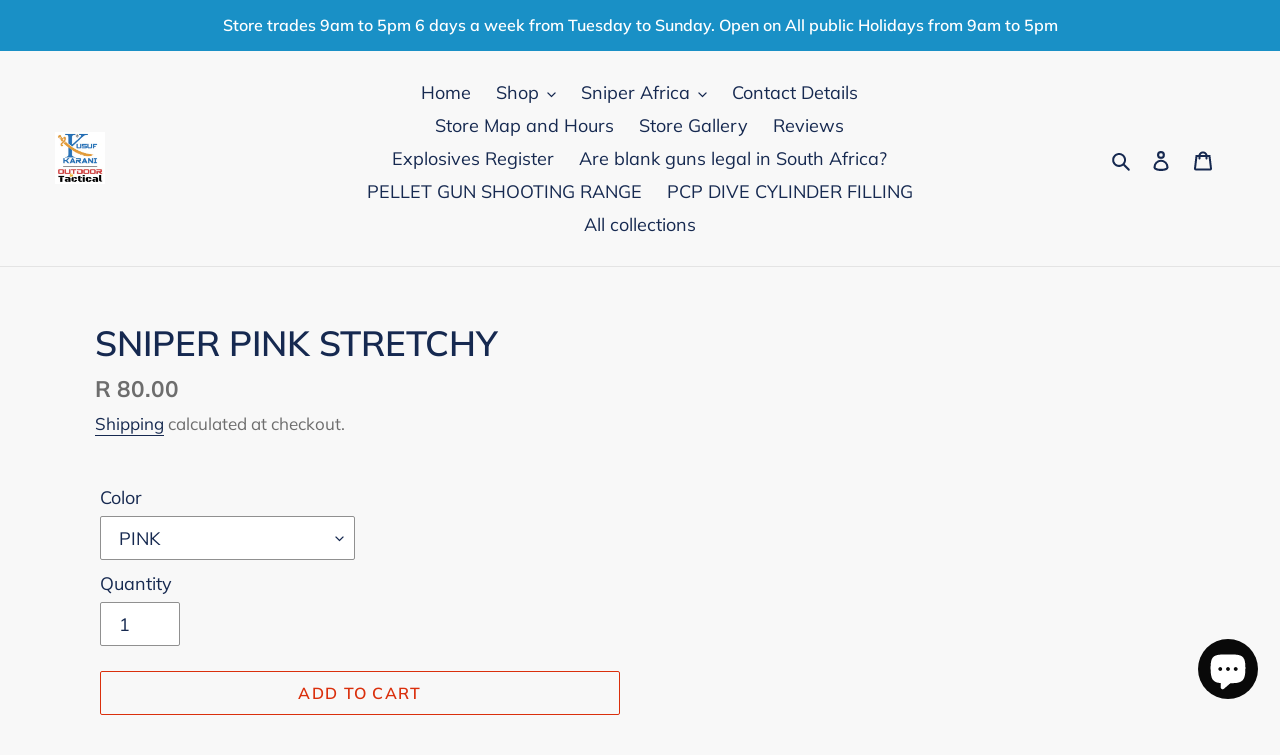

--- FILE ---
content_type: text/html; charset=utf-8
request_url: https://www.tactical.net.za/products/sniper-pink-stretchy
body_size: 37962
content:
<!doctype html>
<html class="no-js" lang="en">
<head>
  <meta charset="utf-8">
  <meta http-equiv="X-UA-Compatible" content="IE=edge,chrome=1">
  <meta name="viewport" content="width=device-width,initial-scale=1">
  <meta name="theme-color" content="#da2f0c">

  <link rel="preconnect" href="https://cdn.shopify.com" crossorigin>
  <link rel="preconnect" href="https://fonts.shopify.com" crossorigin>
  <link rel="preconnect" href="https://monorail-edge.shopifysvc.com"><link rel="preload" href="//www.tactical.net.za/cdn/shop/t/1/assets/theme.css?v=136619971045174987231608113707" as="style">
  <link rel="preload" as="font" href="//www.tactical.net.za/cdn/fonts/muli/muli_n6.cc1d2d4222c93c9ee9f6de4489226d2e1332d85b.woff2" type="font/woff2" crossorigin>
  <link rel="preload" as="font" href="//www.tactical.net.za/cdn/fonts/muli/muli_n4.e949947cfff05efcc994b2e2db40359a04fa9a92.woff2" type="font/woff2" crossorigin>
  <link rel="preload" as="font" href="//www.tactical.net.za/cdn/fonts/muli/muli_n7.c8c44d0404947d89610714223e630c4cbe005587.woff2" type="font/woff2" crossorigin>
  <link rel="preload" href="//www.tactical.net.za/cdn/shop/t/1/assets/theme.js?v=136441056019758165691608113707" as="script">
  <link rel="preload" href="//www.tactical.net.za/cdn/shop/t/1/assets/lazysizes.js?v=63098554868324070131608113706" as="script"><link rel="canonical" href="https://www.tactical.net.za/products/sniper-pink-stretchy"><link rel="shortcut icon" href="//www.tactical.net.za/cdn/shop/files/Tactical_Huge_32x32.png?v=1613728368" type="image/png"><title>SNIPER PINK STRETCHY
&ndash; Karani Outdoor &amp; Tactical</title>

<!-- Avada Boost Sales Script -->

      






          
          
          
          
          
          
          
          
          
          <script>
            const AVADA_ENHANCEMENTS = {};
            AVADA_ENHANCEMENTS.contentProtection = false;
            AVADA_ENHANCEMENTS.hideCheckoutButon = false;
            AVADA_ENHANCEMENTS.cartSticky = false;
            AVADA_ENHANCEMENTS.multiplePixelStatus = false;
            AVADA_ENHANCEMENTS.inactiveStatus = false;
            AVADA_ENHANCEMENTS.cartButtonAnimationStatus = false;
            AVADA_ENHANCEMENTS.whatsappStatus = false;
            AVADA_ENHANCEMENTS.messengerStatus = false;
            AVADA_ENHANCEMENTS.livechatStatus = false;
          </script>
































      <script>
        const AVADA_CDT = {};
        AVADA_CDT.template = "product";
        AVADA_CDT.collections = [];
        
          AVADA_CDT.collections.push("239918088364");
        

        const AVADA_INVQTY = {};
        
          AVADA_INVQTY[45123764289789] = 2;
        

        AVADA_CDT.cartitem = 0;
        AVADA_CDT.moneyformat = `R {{amount}}`;
        AVADA_CDT.cartTotalPrice = 0;
        
        AVADA_CDT.selected_variant_id = 45123764289789;
        AVADA_CDT.product = {"id": 8521560916221,"title": "SNIPER PINK STRETCHY","handle": "sniper-pink-stretchy","vendor": "Bushveld Camo Clothing Store",
            "type": "","tags": ["ACCESSORIES","PINK"],"price": 8000,"price_min": 8000,"price_max": 8000,
            "available": true,"price_varies": false,"compare_at_price": null,
            "compare_at_price_min": 0,"compare_at_price_max": 0,
            "compare_at_price_varies": false,"variants": [{"id":45123764289789,"title":"PINK","option1":"PINK","option2":null,"option3":null,"sku":"SCIPNK","requires_shipping":true,"taxable":false,"featured_image":null,"available":true,"name":"SNIPER PINK STRETCHY - PINK","public_title":"PINK","options":["PINK"],"price":8000,"weight":0,"compare_at_price":null,"inventory_management":"shopify","barcode":"64289789","requires_selling_plan":false,"selling_plan_allocations":[]}],"featured_image": null,"images": []
            };
        

        window.AVADA_BADGES = window.AVADA_BADGES || {};
        window.AVADA_BADGES = [{"customWidthSizeInMobile":450,"font":"default","showHeaderText":true,"badgeEffect":"","badgeList":["https:\/\/cdn1.avada.io\/boost-sales\/visa.svg","https:\/\/cdn1.avada.io\/boost-sales\/mastercard.svg","https:\/\/cdn1.avada.io\/boost-sales\/americanexpress.svg","https:\/\/cdn1.avada.io\/boost-sales\/discover.svg","https:\/\/cdn1.avada.io\/boost-sales\/paypal.svg","https:\/\/cdn1.avada.io\/boost-sales\/applepay.svg","https:\/\/cdn1.avada.io\/boost-sales\/googlepay.svg"],"badgePageType":"product","badgeBorderColor":"#e1e1e1","badgeSize":"small","customWidthSize":450,"description":"Increase a sense of urgency and boost conversation rate on each product page. ","removeBranding":true,"badgesSmartSelector":false,"headingSize":16,"status":true,"name":"Product Pages","showBadges":true,"homePagePosition":"","badgeStyle":"color","createdAt":"2022-11-28T15:29:04.605Z","cartInlinePosition":"after","badgeBorderRadius":3,"collectionPageInlinePosition":"after","position":"","shopDomain":"tactical-za.myshopify.com","badgeCustomSize":70,"cartPosition":"","showBadgeBorder":false,"headingColor":"#232323","shopId":"blZtlBxrN7QSezayu4rJ","collectionPagePosition":"","inlinePosition":"after","badgeWidth":"full-width","homePageInlinePosition":"after","headerText":"Secure Checkout With","isSetCustomWidthMobile":false,"priority":"0","textAlign":"avada-align-center","id":"mtECwMnmSZbNyRCXbnGf"}];

        window.AVADA_GENERAL_SETTINGS = window.AVADA_GENERAL_SETTINGS || {};
        window.AVADA_GENERAL_SETTINGS = {"themeDetected":"Debut","countdownCategoryInlinePosition":"after","badgeCollectionPosition":".site-footer__hr","badgeHomeInlinePosition":"after","countdownHomePositionV2":"","countdownCategoryPosition":".price--listing","countdownInlinePosition":"after","countdownCategoryInlinePositionV2":"","countdownProductPosition":"form[action='\/cart\/add']","badgeCartPosition":".cart__footer","countdownCategoryPositionV2":"","badgeProductPosition":".product-form__item","badgeCollectionInlinePosition":"after","countdownHomeInlinePositionV2":"","badgeCartInlinePosition":"after","badgeFooterPosition":".payment-icons.list--inline.site-footer__icon-list","badgeInlinePosition":"after","countdownHomeInlinePosition":"after","badgeFooterInlinePosition":"replace","countdownHomePosition":".price--listing","badgeHomePosition":".site-footer__hr","countdownProductPositionV2":"","countdownInlinePositionV2":""};

        window.AVADA_COUNDOWNS = window.AVADA_COUNDOWNS || {};
        window.AVADA_COUNDOWNS = [{},{},{"id":"QgNx4GAAayW3PsCjgxEu","countdownEndAction":"HIDE_COUNTDOWN","showCountdownTimer":true,"priority":"0","countdownSmartSelector":false,"txtDateColor":"#122234","showInventoryCountdown":true,"manualDisplayPosition":"form[action='\/cart\/add']","linkText":"Hurry! sale ends in","useDefaultSize":true,"txtDatePos":"txt_outside_box","numbBorderColor":"#cccccc","saleCustomDays":"00","shopDomain":"tactical-za.myshopify.com","textAlign":"text-center","headingSize":30,"collectionPagePosition":"","txtDateSize":16,"productIds":[],"numbBgColor":"#ffffff","timeUnits":"unit-dhms","position":"form[action='\/cart\/add']","stockTextSize":16,"categoryNumbWidth":30,"saleCustomSeconds":"59","numbBorderRadius":0,"categoryTxtDatePos":"txt_outside_box","collectionPageInlinePosition":"after","saleCustomMinutes":"10","saleCustomHours":"00","productExcludeIds":[],"countdownTextBottom":"","headingColor":"#0985C5","stockTextBefore":"Only {{stock_qty}} left in stock. Hurry up 🔥","inlinePosition":"after","categoryNumberSize":14,"categoryTxtDateSize":8,"displayLayout":"square-countdown","numbHeight":60,"createdAt":"2022-11-28T15:29:04.659Z","secondsText":"Seconds","minutesText":"Minutes","daysText":"Days","categoryNumbHeight":30,"stockTextColor":"#122234","stockType":"real_stock","conditions":{"type":"ALL","conditions":[{"type":"TITLE","operation":"CONTAINS","value":""}]},"hoursText":"Hours","categoryUseDefaultSize":true,"description":"Increase urgency and boost conversions for each product page.","saleDateType":"date-custom","shopId":"blZtlBxrN7QSezayu4rJ","numbColor":"#122234","displayType":"ALL_PRODUCT","name":"Product Pages","numbBorderWidth":1,"numbWidth":60,"removeBranding":true,"manualDisplayPlacement":"after","status":true}];

        window.AVADA_STOCK_COUNTDOWNS = window.AVADA_STOCK_COUNTDOWNS || {};
        window.AVADA_STOCK_COUNTDOWNS = {};

        window.AVADA_COUNDOWNS_V2 = window.AVADA_COUNDOWNS_V2 || {};
        window.AVADA_COUNDOWNS_V2 = [{"id":"cTmqKzA8s013TO1pKirS","secondsCustom":1,"minutesText":"m","isShowToProductPages":false,"status":true,"isFirstSave":false,"createdAt":"2022-11-28T15:38:19.857Z","minutesCustom":1,"timeZone":"Africa\/Johannesburg","isShowToCollectionPages":false,"widgetId":"AVADA-393XQSBSPYWJ","specificCollectionIds":[406043099389],"daysText":"d","pageShowCountdown":"product","image":"\/335a8f0a05349ac3d3bbbcfe8b0b4fdf.png","bgNumberColor":"","whenTimeReached":"do_no_thing","isAdvancedSettings":false,"conditionToShow":"allProduct","startTime":"2022-11-24T17:38","hoursCustom":1,"size":"medium","secondsText":"s","updatedAt":"2022-11-28T15:45:08.346Z","name":"Countdown Timer 28\/11\/22","daysCustom":1,"timeType":"date_sale_to","shopId":"blZtlBxrN7QSezayu4rJ","classes":["Avada-CDTV2__Display--block"],"preset":"new_york","designSetting":[{"components":[],"name":"Heading","path":"designSetting.0","style":{"color":"#202223","path":"designSetting.0.style"},"label":"CYBER MONDAY SALE ENDS IN","type":"heading"},{"label":"","isCanChangeBgNumberColor":false,"components":[{"value":"00","style":{"path":"designSetting.1.components.0.style","padding":"0.5rem 0.25rem"},"type":"itemContainer","name":"Item Container","path":"designSetting.1.components.0","components":[{"classes":[""],"type":"countdownItemValue","path":"designSetting.1.components.0.components.0","identification":"dayValue","label":"","unitLabel":"","style":{"fontWeight":600,"color":"#00A3FF","path":"designSetting.1.components.0.components.0.style"},"name":"CD Item Value"},{"identification":"dayLabel","style":{"fontWeight":600,"color":"#00A3FF","path":"designSetting.1.components.0.components.1.style"},"name":"CD Item Label","type":"countdownItemLabel","path":"designSetting.1.components.0.components.1","classes":["Avada-CDTV2__LabelTextSize--EqualValueTextSize"]}],"identification":"Day","label":"d"},{"type":"itemContainer","components":[{"path":"designSetting.1.components.1.components.0","unitLabel":"","name":"CD Item Value","type":"countdownItemValue","classes":[""],"label":"","style":{"path":"designSetting.1.components.1.components.0.style","color":"#00A3FF","fontWeight":600},"identification":"hourValue"},{"path":"designSetting.1.components.1.components.1","identification":"hourLabel","style":{"fontWeight":600,"path":"designSetting.1.components.1.components.1.style","color":"#00A3FF"},"name":"CD Item Label","type":"countdownItemLabel","classes":["Avada-CDTV2__LabelTextSize--EqualValueTextSize"]}],"style":{"path":"designSetting.1.components.1.style","padding":"0.5rem 0.25rem"},"value":"06","path":"designSetting.1.components.1","identification":"Hour","label":"h","name":"Item Container"},{"path":"designSetting.1.components.2","identification":"Minute","name":"Item Container","components":[{"identification":"minuteValue","path":"designSetting.1.components.2.components.0","label":"","classes":[""],"type":"countdownItemValue","name":"CD Item Value","unitLabel":"","style":{"color":"#00A3FF","fontWeight":600,"path":"designSetting.1.components.2.components.0.style"}},{"path":"designSetting.1.components.2.components.1","style":{"fontWeight":600,"color":"#00A3FF","path":"designSetting.1.components.2.components.1.style"},"classes":["Avada-CDTV2__LabelTextSize--EqualValueTextSize"],"name":"CD Item Label","identification":"minuteLabel","type":"countdownItemLabel"}],"style":{"padding":"0.5rem 0.25rem","path":"designSetting.1.components.2.style"},"value":"15","type":"itemContainer","label":"m"},{"label":"s","path":"designSetting.1.components.3","style":{"padding":"0.5rem 0.25rem","path":"designSetting.1.components.3.style"},"type":"itemContainer","components":[{"path":"designSetting.1.components.3.components.0","classes":[""],"identification":"secondValue","name":"CD Item Value","type":"countdownItemValue","unitLabel":"","label":"","style":{"path":"designSetting.1.components.3.components.0.style","fontWeight":600,"color":"#00A3FF"}},{"type":"countdownItemLabel","style":{"fontWeight":600,"color":"#00A3FF","path":"designSetting.1.components.3.components.1.style"},"path":"designSetting.1.components.3.components.1","identification":"secondLabel","classes":["Avada-CDTV2__LabelTextSize--EqualValueTextSize"],"name":"CD Item Label"}],"value":"37","identification":"Second","name":"Item Container"}],"type":"countdown","name":"Countdown","path":"designSetting.1"}],"isSpecificTimeZone":true,"presetType":"light","isCanChangeBgNumberColor":false,"hoursText":"h","endTime":"2022-11-28T23:59"}];

        window.AVADA_INACTIVE_TAB = window.AVADA_INACTIVE_TAB || {};
        window.AVADA_INACTIVE_TAB = null;

        window.AVADA_LIVECHAT = window.AVADA_LIVECHAT || {};
        window.AVADA_LIVECHAT = null;

        window.AVADA_STICKY_ATC = window.AVADA_STICKY_ATC || {};
        window.AVADA_STICKY_ATC = null;

        window.AVADA_ATC_ANIMATION = window.AVADA_ATC_ANIMATION || {};
        window.AVADA_ATC_ANIMATION = null;

        window.AVADA_SP = window.AVADA_SP || {};
        window.AVADA_SP = {"shop":"blZtlBxrN7QSezayu4rJ","configuration":{"position":"bottom-left","hide_time_ago":false,"smart_hide":false,"smart_hide_time":3,"smart_hide_unit":"days","truncate_product_name":true,"display_duration":5,"first_delay":10,"pops_interval":10,"max_pops_display":20,"show_mobile":true,"mobile_position":"bottom","animation":"fadeInUp","out_animation":"fadeOutDown","with_sound":false,"display_order":"order","only_product_viewing":false,"notice_continuously":false,"custom_css":"","replay":true,"included_urls":"","excluded_urls":"","excluded_product_type":"","countries_all":true,"countries":[],"allow_show":"all","hide_close":true,"close_time":1,"close_time_unit":"days","support_rtl":false},"notifications":{"EKRROafW9BZLX2JeJmGM":{"settings":{"heading_text":"{{first_name}} in {{city}}, {{country}}","heading_font_weight":500,"heading_font_size":12,"content_text":"Purchased {{product_name}}","content_font_weight":800,"content_font_size":13,"background_image":"","background_color":"#FFF","heading_color":"#111","text_color":"#142A47","time_color":"#234342","with_border":false,"border_color":"#333333","border_width":1,"border_radius":20,"image_border_radius":20,"heading_decoration":null,"hover_product_decoration":null,"hover_product_color":"#122234","with_box_shadow":true,"font":"Raleway","language_code":"en","with_static_map":false,"use_dynamic_names":false,"dynamic_names":"","use_flag":false,"popup_custom_link":"","popup_custom_image":"","display_type":"popup","use_counter":false,"counter_color":"#0b4697","counter_unit_color":"#0b4697","counter_unit_plural":"views","counter_unit_single":"view","truncate_product_name":false,"allow_show":"all","included_urls":"","excluded_urls":""},"type":"order","items":[{"date":"2023-06-14T15:17:42.000Z","country":"South Africa","city":"Milnerton","shipping_first_name":"Manuel","product_image":"https:\/\/cdn.shopify.com\/s\/files\/1\/0520\/3447\/0060\/products\/a100combo.png?v=1669237227","shipping_city":"Milnerton","map_url":"https:\/\/storage.googleapis.com\/avada-boost-sales.appspot.com\/maps\/Milnerton.png","type":"order","product_name":"Kuzey A100 combo 9mm blank\/pepper pistol","product_id":7966858346749,"product_handle":"kuzey-a100-combo-9mm-blank-pepper-pistol","first_name":"Manuel","shipping_country":"South Africa","product_link":"https:\/\/tactical-za.myshopify.com\/products\/kuzey-a100-combo-9mm-blank-pepper-pistol","relativeDate":"a few seconds ago","smart_hide":false,"flag_url":"https:\/\/cdn1.avada.io\/proofo\/flags\/075-south-africa.svg"},{"date":"2023-06-14T15:17:42.000Z","country":"South Africa","city":"Milnerton","shipping_first_name":"Manuel","product_image":"https:\/\/cdn.shopify.com\/s\/files\/1\/0520\/3447\/0060\/products\/1384332018.png?v=1609197236","shipping_city":"Milnerton","map_url":"https:\/\/storage.googleapis.com\/avada-boost-sales.appspot.com\/maps\/Milnerton.png","type":"order","product_name":"Wadie 9mm PA.P.V Pepper Cartridges box of 10( Read Description Before Purchasing)","product_id":6159988588716,"product_handle":"wadie-9mm-pa-p-v-pepper-cartridge-each-read-description-before-purchasing","first_name":"Manuel","shipping_country":"South Africa","product_link":"https:\/\/tactical-za.myshopify.com\/products\/wadie-9mm-pa-p-v-pepper-cartridge-each-read-description-before-purchasing","relativeDate":"a few seconds ago","smart_hide":false,"flag_url":"https:\/\/cdn1.avada.io\/proofo\/flags\/075-south-africa.svg"},{"date":"2023-06-14T12:45:21.000Z","country":"South Africa","city":"Centurion","shipping_first_name":"Chris","product_image":"https:\/\/cdn.shopify.com\/s\/files\/1\/0520\/3447\/0060\/products\/unnamed_f26c6a78-27ca-4186-8a51-baaf0cc86fdf.jpg?v=1686738174","shipping_city":"Centurion","map_url":"https:\/\/storage.googleapis.com\/avada-boost-sales.appspot.com\/maps\/Centurion.png","type":"order","product_name":"ATLAS-TYPE BIPOD","product_id":6211582230700,"product_handle":"atlas-type-bipod-with-hand-grip-included","first_name":"Chris","shipping_country":"South Africa","product_link":"https:\/\/tactical-za.myshopify.com\/products\/atlas-type-bipod-with-hand-grip-included","relativeDate":"3 hours ago","smart_hide":false,"flag_url":"https:\/\/cdn1.avada.io\/proofo\/flags\/075-south-africa.svg"},{"date":"2023-06-14T11:53:36.000Z","country":"South Africa","city":"Randburg","shipping_first_name":"Greg","product_image":"https:\/\/cdn.shopify.com\/s\/files\/1\/0520\/3447\/0060\/products\/image_627ac0f8-192f-4d35-8324-406003b75d87.png?v=1646770836","shipping_city":"Randburg","map_url":"https:\/\/storage.googleapis.com\/avada-boost-sales.appspot.com\/maps\/Randburg.png","type":"order","product_name":"Altaros Slugs ATP SMOOTH 5.52mm 32.3gr","product_id":7605826420989,"product_handle":"altaros-slugs-atp-smooth-5-52mm-32-3gr","first_name":"Greg","shipping_country":"South Africa","product_link":"https:\/\/tactical-za.myshopify.com\/products\/altaros-slugs-atp-smooth-5-52mm-32-3gr","relativeDate":"3 hours ago","smart_hide":false,"flag_url":"https:\/\/cdn1.avada.io\/proofo\/flags\/075-south-africa.svg"},{"date":"2023-06-13T11:00:48.000Z","country":"South Africa","city":"Durban","shipping_first_name":"Thula Mthobisi","product_image":"https:\/\/cdn.shopify.com\/s\/files\/1\/0520\/3447\/0060\/files\/image_b4d1cda7-f593-4bc8-801f-d88c0b01e513.png?v=1684407409","shipping_city":"Durban","map_url":"https:\/\/storage.googleapis.com\/avada-boost-sales.appspot.com\/maps\/Durban.png","type":"order","product_name":"COMBO Kuzey Glock 19 GN19 9mm blank pepper pistol","product_id":8088568758525,"product_handle":"copy-of-combo-kuzey-glock-19-gn19-9mm-blank-pepper-pistol","first_name":"Thula Mthobisi","shipping_country":"South Africa","product_link":"https:\/\/tactical-za.myshopify.com\/products\/copy-of-combo-kuzey-glock-19-gn19-9mm-blank-pepper-pistol","relativeDate":"a day ago","smart_hide":false,"flag_url":"https:\/\/cdn1.avada.io\/proofo\/flags\/075-south-africa.svg"},{"date":"2023-06-13T10:56:05.000Z","country":"South Africa","city":"PRETORIA","shipping_first_name":"Riaan","product_image":"https:\/\/cdn.shopify.com\/s\/files\/1\/0520\/3447\/0060\/products\/1384332018.png?v=1609197236","shipping_city":"PRETORIA","map_url":"https:\/\/storage.googleapis.com\/avada-boost-sales.appspot.com\/maps\/PRETORIA.png","type":"order","product_name":"Wadie 9mm PA.P.V Pepper Cartridges box of 10( Read Description Before Purchasing)","product_id":6159988588716,"product_handle":"wadie-9mm-pa-p-v-pepper-cartridge-each-read-description-before-purchasing","first_name":"Riaan","shipping_country":"South Africa","product_link":"https:\/\/tactical-za.myshopify.com\/products\/wadie-9mm-pa-p-v-pepper-cartridge-each-read-description-before-purchasing","relativeDate":"a day ago","smart_hide":false,"flag_url":"https:\/\/cdn1.avada.io\/proofo\/flags\/075-south-africa.svg"},{"date":"2023-06-13T10:27:00.000Z","country":"South Africa","city":"Robertson","shipping_first_name":"Francois Jupeter","product_image":"https:\/\/cdn.shopify.com\/s\/files\/1\/0520\/3447\/0060\/products\/image_c52d5912-80bb-42df-a676-7bca3f2f877a.png?v=1675797647","shipping_city":"Robertson","map_url":"https:\/\/storage.googleapis.com\/avada-boost-sales.appspot.com\/maps\/Robertson.png","type":"order","product_name":"Kuzey A100 9mm (25blanks +5 pepper +Holster)","product_id":8023961633021,"product_handle":"kuzey-a100-combo-ii-9mm-blank-pepper-pistol-1","first_name":"Francois Jupeter","shipping_country":"South Africa","product_link":"https:\/\/tactical-za.myshopify.com\/products\/kuzey-a100-combo-ii-9mm-blank-pepper-pistol-1","relativeDate":"a day ago","smart_hide":false,"flag_url":"https:\/\/cdn1.avada.io\/proofo\/flags\/075-south-africa.svg"},{"date":"2023-06-13T00:29:33.000Z","country":"South Africa","city":"Mmabatho","shipping_first_name":"Lehlohonolo","product_image":"https:\/\/cdn.shopify.com\/s\/files\/1\/0520\/3447\/0060\/products\/test.png?v=1627719202","shipping_city":"Mmabatho","map_url":"https:\/\/storage.googleapis.com\/avada-boost-sales.appspot.com\/maps\/Mmabatho.png","type":"order","product_name":"COMBO Kuzey Glock 19 GN19 9mm blank pepper pistol","product_id":6815403180204,"product_handle":"combo-kuzey-glock-19-gn19-9mm-blank-pepper-pistol","first_name":"Lehlohonolo","shipping_country":"South Africa","product_link":"https:\/\/tactical-za.myshopify.com\/products\/combo-kuzey-glock-19-gn19-9mm-blank-pepper-pistol","relativeDate":"2 days ago","smart_hide":false,"flag_url":"https:\/\/cdn1.avada.io\/proofo\/flags\/075-south-africa.svg"},{"date":"2023-06-12T13:14:44.000Z","country":"South Africa","city":"Kimberley","shipping_first_name":"Adriaan","product_image":"https:\/\/cdn.shopify.com\/s\/files\/1\/0520\/3447\/0060\/products\/image_a1c6ecfa-0efc-4d36-81ea-2e3a7e51f199.jpg?v=1639574406","shipping_city":"Kimberley","map_url":"https:\/\/storage.googleapis.com\/avada-boost-sales.appspot.com\/maps\/Kimberley.png","type":"order","product_name":"Huma-Air fill valve removal tool for Air Arms S4\/5xx Models","product_id":7506402115837,"product_handle":"huma-air-fill-valve-removal-tool-for-air-arms-s4-5xx-models","first_name":"Adriaan","shipping_country":"South Africa","product_link":"https:\/\/tactical-za.myshopify.com\/products\/huma-air-fill-valve-removal-tool-for-air-arms-s4-5xx-models","relativeDate":"2 days ago","smart_hide":false,"flag_url":"https:\/\/cdn1.avada.io\/proofo\/flags\/075-south-africa.svg"},{"date":"2023-06-12T13:14:44.000Z","country":"South Africa","city":"Kimberley","shipping_first_name":"Adriaan","product_image":"https:\/\/cdn.shopify.com\/s\/files\/1\/0520\/3447\/0060\/products\/image_828aa9d2-65ea-4cb5-8ab7-2af519c2bdd3.jpg?v=1639574102","shipping_city":"Kimberley","map_url":"https:\/\/storage.googleapis.com\/avada-boost-sales.appspot.com\/maps\/Kimberley.png","type":"order","product_name":"Huma-air Air Arms S200 and CZ200 fill valve and firing valve removal tool","product_id":7506399494397,"product_handle":"air-arms-s200-and-cz200-fill-valve-and-firing-valve-removal-tool","first_name":"Adriaan","shipping_country":"South Africa","product_link":"https:\/\/tactical-za.myshopify.com\/products\/air-arms-s200-and-cz200-fill-valve-and-firing-valve-removal-tool","relativeDate":"2 days ago","smart_hide":false,"flag_url":"https:\/\/cdn1.avada.io\/proofo\/flags\/075-south-africa.svg"},{"date":"2023-06-12T07:32:40.000Z","country":"South Africa","city":"Hectorspruit","shipping_first_name":"Josua","product_image":"https:\/\/cdn.shopify.com\/s\/files\/1\/0520\/3447\/0060\/products\/image_c52d5912-80bb-42df-a676-7bca3f2f877a.png?v=1675797647","shipping_city":"Hectorspruit","map_url":"https:\/\/storage.googleapis.com\/avada-boost-sales.appspot.com\/maps\/Hectorspruit.png","type":"order","product_name":"Kuzey A100 9mm (25blanks +5 pepper +Holster)","product_id":8023961633021,"product_handle":"kuzey-a100-combo-ii-9mm-blank-pepper-pistol-1","first_name":"Josua","shipping_country":"South Africa","product_link":"https:\/\/tactical-za.myshopify.com\/products\/kuzey-a100-combo-ii-9mm-blank-pepper-pistol-1","relativeDate":"2 days ago","smart_hide":false,"flag_url":"https:\/\/cdn1.avada.io\/proofo\/flags\/075-south-africa.svg"},{"date":"2023-06-12T02:49:05.000Z","country":"South Africa","city":"saldanha","shipping_first_name":"Michelle","product_image":"https:\/\/cdn.shopify.com\/s\/files\/1\/0520\/3447\/0060\/products\/test.png?v=1627719202","shipping_city":"saldanha","map_url":"https:\/\/storage.googleapis.com\/avada-boost-sales.appspot.com\/maps\/saldanha.png","type":"order","product_name":"COMBO Kuzey Glock 19 GN19 9mm blank pepper pistol","product_id":6815403180204,"product_handle":"combo-kuzey-glock-19-gn19-9mm-blank-pepper-pistol","first_name":"Michelle","shipping_country":"South Africa","product_link":"https:\/\/tactical-za.myshopify.com\/products\/combo-kuzey-glock-19-gn19-9mm-blank-pepper-pistol","relativeDate":"3 days ago","smart_hide":false,"flag_url":"https:\/\/cdn1.avada.io\/proofo\/flags\/075-south-africa.svg"},{"date":"2023-06-11T17:26:06.000Z","country":"South Africa","city":"Florida North Roodepoort","shipping_first_name":"Jaap","product_image":"https:\/\/cdn.shopify.com\/s\/files\/1\/0520\/3447\/0060\/products\/zoraki914combo.png?v=1644264284","shipping_city":"Florida North Roodepoort","map_url":"https:\/\/storage.googleapis.com\/avada-boost-sales.appspot.com\/maps\/Florida North Roodepoort.png","type":"order","product_name":"Zoraki model 914 satin 9mm blank\/pepper pistol + holster + 25 blanks","product_id":7568611606781,"product_handle":"zoraki-model-914-satin-9mm-blank-pepper-pistol-holster-25-blanks","first_name":"Jaap","shipping_country":"South Africa","product_link":"https:\/\/tactical-za.myshopify.com\/products\/zoraki-model-914-satin-9mm-blank-pepper-pistol-holster-25-blanks","relativeDate":"3 days ago","smart_hide":false,"flag_url":"https:\/\/cdn1.avada.io\/proofo\/flags\/075-south-africa.svg"},{"date":"2023-06-11T17:13:23.000Z","country":"South Africa","city":"Durban","shipping_first_name":"Cameron","product_image":"https:\/\/cdn.shopify.com\/s\/files\/1\/0520\/3447\/0060\/products\/1736891843.png?v=1611682944","shipping_city":"Durban","map_url":"https:\/\/storage.googleapis.com\/avada-boost-sales.appspot.com\/maps\/Durban.png","type":"order","product_name":"Kuzey Glock 19 GN19 9mm blank pepper pistol","product_id":6159979905196,"product_handle":"kuzey-glock-19-gn19-9mm-blank-pepper-pistol-1","first_name":"Cameron","shipping_country":"South Africa","product_link":"https:\/\/tactical-za.myshopify.com\/products\/kuzey-glock-19-gn19-9mm-blank-pepper-pistol-1","relativeDate":"3 days ago","smart_hide":false,"flag_url":"https:\/\/cdn1.avada.io\/proofo\/flags\/075-south-africa.svg"},{"date":"2023-06-10T16:56:47.000Z","country":"South Africa","city":"Johannesburg","shipping_first_name":"Michael","product_image":"https:\/\/cdn.shopify.com\/s\/files\/1\/0520\/3447\/0060\/products\/7e6c2371dd059d98ea7e5d92e61aabd7.jpg?v=1624654501","shipping_city":"Johannesburg","map_url":"https:\/\/storage.googleapis.com\/avada-boost-sales.appspot.com\/maps\/Johannesburg.png","type":"order","product_name":"GAMEPRO MARSH 12V\u0026 RECHARGEABLE 6500 LUMEN LED SPOTLIGHT","product_id":6787136061612,"product_handle":"gamepro-marsh-12v-rechargeable-6500-lumen-led-spotlight","first_name":"Michael","shipping_country":"South Africa","product_link":"https:\/\/tactical-za.myshopify.com\/products\/gamepro-marsh-12v-rechargeable-6500-lumen-led-spotlight","relativeDate":"4 days ago","smart_hide":true,"flag_url":"https:\/\/cdn1.avada.io\/proofo\/flags\/075-south-africa.svg"},{"date":"2023-06-09T17:52:48.000Z","country":"South Africa","city":"Kuruman","shipping_first_name":"Jason","product_image":"https:\/\/cdn.shopify.com\/s\/files\/1\/0520\/3447\/0060\/files\/image_b4d1cda7-f593-4bc8-801f-d88c0b01e513.png?v=1684407409","shipping_city":"Kuruman","map_url":"https:\/\/storage.googleapis.com\/avada-boost-sales.appspot.com\/maps\/Kuruman.png","type":"order","product_name":"COMBO Kuzey Glock 19 GN19 9mm blank pepper pistol","product_id":8088568758525,"product_handle":"copy-of-combo-kuzey-glock-19-gn19-9mm-blank-pepper-pistol","first_name":"Jason","shipping_country":"South Africa","product_link":"https:\/\/tactical-za.myshopify.com\/products\/copy-of-combo-kuzey-glock-19-gn19-9mm-blank-pepper-pistol","relativeDate":"5 days ago","smart_hide":true,"flag_url":"https:\/\/cdn1.avada.io\/proofo\/flags\/075-south-africa.svg"},{"date":"2023-06-09T15:26:23.000Z","country":"South Africa","city":"Musina","shipping_first_name":"Francois","product_image":"https:\/\/cdn.shopify.com\/s\/files\/1\/0520\/3447\/0060\/products\/MCKSIGA-1-650x650.jpg?v=1626898065","shipping_city":"Musina","map_url":"https:\/\/storage.googleapis.com\/avada-boost-sales.appspot.com\/maps\/Musina.png","type":"order","product_name":"Gen 1 MCKSIG | MICRO CONVERSION (SIG SAUER P320 FULL, COMPACT, AND CARRY)","product_id":6836711522476,"product_handle":"mcksig-micro-conversion-kit-sig-sauer-p320-full-compact-and-carry","first_name":"Francois","shipping_country":"South Africa","product_link":"https:\/\/tactical-za.myshopify.com\/products\/mcksig-micro-conversion-kit-sig-sauer-p320-full-compact-and-carry","relativeDate":"5 days ago","smart_hide":true,"flag_url":"https:\/\/cdn1.avada.io\/proofo\/flags\/075-south-africa.svg"},{"date":"2023-06-09T15:25:59.000Z","country":"South Africa","city":"Pretoria","shipping_first_name":"Toy","product_image":"https:\/\/cdn.shopify.com\/s\/files\/1\/0520\/3447\/0060\/products\/nu-b3574z.jpg?v=1626026309","shipping_city":"Pretoria","map_url":"https:\/\/storage.googleapis.com\/avada-boost-sales.appspot.com\/maps\/Pretoria.png","type":"order","product_name":"Cold Steel .357 Magnum Blowgun w\/Darts 4 Foot - Blister","product_id":6818289909932,"product_handle":"cold-steel-357-magnum-blowgun-w-darts-4-foot-blister","first_name":"Toy","shipping_country":"South Africa","product_link":"https:\/\/tactical-za.myshopify.com\/products\/cold-steel-357-magnum-blowgun-w-darts-4-foot-blister","relativeDate":"5 days ago","smart_hide":true,"flag_url":"https:\/\/cdn1.avada.io\/proofo\/flags\/075-south-africa.svg"},{"date":"2023-06-09T15:25:59.000Z","country":"South Africa","city":"Pretoria","shipping_first_name":"Toy","product_image":"https:\/\/cdn.shopify.com\/s\/files\/1\/0520\/3447\/0060\/products\/nu-b357dss_2.jpg?v=1626026430","shipping_city":"Pretoria","map_url":"https:\/\/storage.googleapis.com\/avada-boost-sales.appspot.com\/maps\/Pretoria.png","type":"order","product_name":"Cold Steel .357 Magnum Blowgun Super Stun Darts - 30 Pieces","product_id":6818297610412,"product_handle":"cold-steel-357-magnum-blowgun-super-stun-darts-30-pieces","first_name":"Toy","shipping_country":"South Africa","product_link":"https:\/\/tactical-za.myshopify.com\/products\/cold-steel-357-magnum-blowgun-super-stun-darts-30-pieces","relativeDate":"5 days ago","smart_hide":true,"flag_url":"https:\/\/cdn1.avada.io\/proofo\/flags\/075-south-africa.svg"},{"date":"2023-06-09T15:06:49.000Z","country":"South Africa","city":"Brits","shipping_first_name":"","product_image":"https:\/\/cdn.shopify.com\/s\/files\/1\/0520\/3447\/0060\/products\/MA-E416.jpg?v=1609692346","shipping_city":"","map_url":"https:\/\/storage.googleapis.com\/avada-boost-sales.appspot.com\/maps\/Brits.png","type":"order","product_name":"Beretta 92 Heavy Rubber Training Gun","product_id":6172175499436,"product_handle":"beretta-92-heavy-rubber-training-gun","first_name":"Waldo","shipping_country":"","product_link":"https:\/\/tactical-za.myshopify.com\/products\/beretta-92-heavy-rubber-training-gun","relativeDate":"5 days ago","smart_hide":true,"flag_url":"https:\/\/cdn1.avada.io\/proofo\/flags\/075-south-africa.svg"},{"date":"2023-06-09T12:54:10.000Z","country":"South Africa","city":"Nigel","shipping_first_name":"","product_image":"https:\/\/cdn.shopify.com\/s\/files\/1\/0520\/3447\/0060\/products\/image_c52d5912-80bb-42df-a676-7bca3f2f877a.png?v=1675797647","shipping_city":"","map_url":"https:\/\/storage.googleapis.com\/avada-boost-sales.appspot.com\/maps\/Nigel.png","type":"order","product_name":"Kuzey A100 9mm (25blanks +5 pepper +Holster)","product_id":8023961633021,"product_handle":"kuzey-a100-combo-ii-9mm-blank-pepper-pistol-1","first_name":"Armand","shipping_country":"","product_link":"https:\/\/tactical-za.myshopify.com\/products\/kuzey-a100-combo-ii-9mm-blank-pepper-pistol-1","relativeDate":"5 days ago","smart_hide":true,"flag_url":"https:\/\/cdn1.avada.io\/proofo\/flags\/075-south-africa.svg"},{"date":"2023-06-09T12:54:10.000Z","country":"South Africa","city":"Nigel","shipping_first_name":"","product_image":"https:\/\/cdn.shopify.com\/s\/files\/1\/0520\/3447\/0060\/files\/image_b4d1cda7-f593-4bc8-801f-d88c0b01e513.png?v=1684407409","shipping_city":"","map_url":"https:\/\/storage.googleapis.com\/avada-boost-sales.appspot.com\/maps\/Nigel.png","type":"order","product_name":"COMBO Kuzey Glock 19 GN19 9mm blank pepper pistol","product_id":8088568758525,"product_handle":"copy-of-combo-kuzey-glock-19-gn19-9mm-blank-pepper-pistol","first_name":"Armand","shipping_country":"","product_link":"https:\/\/tactical-za.myshopify.com\/products\/copy-of-combo-kuzey-glock-19-gn19-9mm-blank-pepper-pistol","relativeDate":"5 days ago","smart_hide":true,"flag_url":"https:\/\/cdn1.avada.io\/proofo\/flags\/075-south-africa.svg"},{"date":"2023-06-09T00:55:58.000Z","country":"South Africa","city":"UITENHAGE","shipping_first_name":"Eugene","product_image":"https:\/\/cdn.shopify.com\/s\/files\/1\/0520\/3447\/0060\/products\/1499783136_19765fff-36d7-48e4-956e-322088375303.jpg?v=1609130746","shipping_city":"UITENHAGE","map_url":"https:\/\/storage.googleapis.com\/avada-boost-sales.appspot.com\/maps\/UITENHAGE.png","type":"order","product_name":"Caa Micro Roni cz p07 \u0026 p09 duty Pro Kit","product_id":6159981510828,"product_handle":"caa-micro-roni-cz-p07-p09-duty-pro-kit","first_name":"Eugene","shipping_country":"South Africa","product_link":"https:\/\/tactical-za.myshopify.com\/products\/caa-micro-roni-cz-p07-p09-duty-pro-kit","relativeDate":"6 days ago","smart_hide":true,"flag_url":"https:\/\/cdn1.avada.io\/proofo\/flags\/075-south-africa.svg"},{"date":"2023-06-09T00:55:58.000Z","country":"South Africa","city":"UITENHAGE","shipping_first_name":"Eugene","product_image":"https:\/\/cdn.shopify.com\/s\/files\/1\/0520\/3447\/0060\/products\/KAISER9X22.jpg?v=1617964859","shipping_city":"UITENHAGE","map_url":"https:\/\/storage.googleapis.com\/avada-boost-sales.appspot.com\/maps\/UITENHAGE.png","type":"order","product_name":"50 Units Kaiser 9mm P.A.K Blank cartridges(read The Description Below Before Purchasing)","product_id":6159988719788,"product_handle":"30-units-kaiser-9mm-p-a-k-blank-cartridgesread-the-description-below-before-purchasing","first_name":"Eugene","shipping_country":"South Africa","product_link":"https:\/\/tactical-za.myshopify.com\/products\/30-units-kaiser-9mm-p-a-k-blank-cartridgesread-the-description-below-before-purchasing","relativeDate":"6 days ago","smart_hide":true,"flag_url":"https:\/\/cdn1.avada.io\/proofo\/flags\/075-south-africa.svg"},{"date":"2023-06-08T12:18:39.000Z","country":"South Africa","city":"Orkney","shipping_first_name":"Barry","product_image":"https:\/\/cdn.shopify.com\/s\/files\/1\/0520\/3447\/0060\/products\/zoraki2914blackcombo.png?v=1644265111","shipping_city":"Orkney","map_url":"https:\/\/storage.googleapis.com\/avada-boost-sales.appspot.com\/maps\/Orkney.png","type":"order","product_name":"Zoraki model 2914 limited edition lux 9mm blank\/pepper pistol + holster + 25 blanks","product_id":7568615407869,"product_handle":"zoraki-model-2914-limited-edition-lux-9mm-blank-pepper-pistol","first_name":"Barry","shipping_country":"South Africa","product_link":"https:\/\/tactical-za.myshopify.com\/products\/zoraki-model-2914-limited-edition-lux-9mm-blank-pepper-pistol","relativeDate":"6 days ago","smart_hide":true,"flag_url":"https:\/\/cdn1.avada.io\/proofo\/flags\/075-south-africa.svg"},{"date":"2023-06-08T12:18:39.000Z","country":"South Africa","city":"Orkney","shipping_first_name":"Barry","product_image":"https:\/\/cdn.shopify.com\/s\/files\/1\/0520\/3447\/0060\/products\/blankpeppercombo.png?v=1632664543","shipping_city":"Orkney","map_url":"https:\/\/storage.googleapis.com\/avada-boost-sales.appspot.com\/maps\/Orkney.png","type":"order","product_name":"9mm Cartridge pack (25 blanks) (read The Description Below Before Purchasing)","product_id":6706997100716,"product_handle":"9mm-cartridge-pack","first_name":"Barry","shipping_country":"South Africa","product_link":"https:\/\/tactical-za.myshopify.com\/products\/9mm-cartridge-pack","relativeDate":"6 days ago","smart_hide":true,"flag_url":"https:\/\/cdn1.avada.io\/proofo\/flags\/075-south-africa.svg"},{"date":"2023-06-08T12:18:39.000Z","country":"South Africa","city":"Orkney","shipping_first_name":"Barry","product_image":"https:\/\/cdn.shopify.com\/s\/files\/1\/0520\/3447\/0060\/products\/1384332018.png?v=1609197236","shipping_city":"Orkney","map_url":"https:\/\/storage.googleapis.com\/avada-boost-sales.appspot.com\/maps\/Orkney.png","type":"order","product_name":"Wadie 9mm PA.P.V Pepper Cartridges box of 10( Read Description Before Purchasing)","product_id":6159988588716,"product_handle":"wadie-9mm-pa-p-v-pepper-cartridge-each-read-description-before-purchasing","first_name":"Barry","shipping_country":"South Africa","product_link":"https:\/\/tactical-za.myshopify.com\/products\/wadie-9mm-pa-p-v-pepper-cartridge-each-read-description-before-purchasing","relativeDate":"6 days ago","smart_hide":true,"flag_url":"https:\/\/cdn1.avada.io\/proofo\/flags\/075-south-africa.svg"},{"date":"2023-06-08T07:21:14.000Z","country":"South Africa","city":"Alberton","shipping_first_name":"Ricardo","product_image":"https:\/\/cdn.shopify.com\/s\/files\/1\/0520\/3447\/0060\/products\/wadiepepper1websmall.png?v=1615320547","shipping_city":"Alberton","map_url":"https:\/\/storage.googleapis.com\/avada-boost-sales.appspot.com\/maps\/Alberton.png","type":"order","product_name":"Wadie 9mm PA.P.V Pepper Cartridge each( Read Description Before Purchasing)","product_id":6187268440236,"product_handle":"copy-of-wadie-9mm-pa-p-v-pepper-cartridges-each-read-description-before-purchasing","first_name":"Ricardo","shipping_country":"South Africa","product_link":"https:\/\/tactical-za.myshopify.com\/products\/copy-of-wadie-9mm-pa-p-v-pepper-cartridges-each-read-description-before-purchasing","relativeDate":"6 days ago","smart_hide":true,"flag_url":"https:\/\/cdn1.avada.io\/proofo\/flags\/075-south-africa.svg"},{"date":"2023-06-08T07:21:14.000Z","country":"South Africa","city":"Alberton","shipping_first_name":"Ricardo","product_image":"https:\/\/cdn.shopify.com\/s\/files\/1\/0520\/3447\/0060\/products\/a100combo.png?v=1669237227","shipping_city":"Alberton","map_url":"https:\/\/storage.googleapis.com\/avada-boost-sales.appspot.com\/maps\/Alberton.png","type":"order","product_name":"Kuzey A100 combo 9mm blank\/pepper pistol","product_id":7966858346749,"product_handle":"kuzey-a100-combo-9mm-blank-pepper-pistol","first_name":"Ricardo","shipping_country":"South Africa","product_link":"https:\/\/tactical-za.myshopify.com\/products\/kuzey-a100-combo-9mm-blank-pepper-pistol","relativeDate":"6 days ago","smart_hide":true,"flag_url":"https:\/\/cdn1.avada.io\/proofo\/flags\/075-south-africa.svg"},{"date":"2023-06-08T06:41:37.000Z","country":"South Africa","city":"Hectorspruit","shipping_first_name":"Riaan","product_image":"https:\/\/cdn.shopify.com\/s\/files\/1\/0520\/3447\/0060\/products\/a100combo.png?v=1669237227","shipping_city":"Hectorspruit","map_url":"https:\/\/storage.googleapis.com\/avada-boost-sales.appspot.com\/maps\/Hectorspruit.png","type":"order","product_name":"Kuzey A100 combo 9mm blank\/pepper pistol","product_id":7966858346749,"product_handle":"kuzey-a100-combo-9mm-blank-pepper-pistol","first_name":"Riaan","shipping_country":"South Africa","product_link":"https:\/\/tactical-za.myshopify.com\/products\/kuzey-a100-combo-9mm-blank-pepper-pistol","relativeDate":"6 days ago","smart_hide":true,"flag_url":"https:\/\/cdn1.avada.io\/proofo\/flags\/075-south-africa.svg"}],"source":"shopify\/order"}},"removeBranding":true};

        window.AVADA_BS_EMBED = window.AVADA_BS_EMBED || {};
        window.AVADA_BS_EMBED.isSupportThemeOS = false
        window.AVADA_BS_EMBED.dupTrustBadge = true

        window.AVADA_BS_VERSION = window.AVADA_BS_VERSION || {};
        window.AVADA_BS_VERSION = { BSVersion : 'AVADA-BS-1.0.2'}

        window.AVADA_BS_FSB = window.AVADA_BS_FSB || {};
        window.AVADA_BS_FSB = {
          bars: [],
          cart: 0,
          compatible: {
            langify: ''
          }
        };
      </script>
<!-- /Avada Boost Sales Script --><meta name="description" content="This stretchy and comfortable pink Sniper is perfect for a confident and sleek look. Made with high-quality materials, it offers a snug fit and flexibility for a wide range of movements. "><!-- /snippets/social-meta-tags.liquid -->




<meta property="og:site_name" content="Karani Outdoor &amp; Tactical">
<meta property="og:url" content="https://www.tactical.net.za/products/sniper-pink-stretchy">
<meta property="og:title" content="SNIPER PINK STRETCHY">
<meta property="og:type" content="product">
<meta property="og:description" content="This stretchy and comfortable pink Sniper is perfect for a confident and sleek look. Made with high-quality materials, it offers a snug fit and flexibility for a wide range of movements. ">

  <meta property="og:price:amount" content="80.00">
  <meta property="og:price:currency" content="ZAR">

<meta property="og:image" content="http://www.tactical.net.za/cdn/shop/files/MAILCHIMP_COVER_c18005db-2744-4655-bff0-d6f2d1c19c3d_1200x1200.png?v=1610998750">
<meta property="og:image:secure_url" content="https://www.tactical.net.za/cdn/shop/files/MAILCHIMP_COVER_c18005db-2744-4655-bff0-d6f2d1c19c3d_1200x1200.png?v=1610998750">


<meta name="twitter:card" content="summary_large_image">
<meta name="twitter:title" content="SNIPER PINK STRETCHY">
<meta name="twitter:description" content="This stretchy and comfortable pink Sniper is perfect for a confident and sleek look. Made with high-quality materials, it offers a snug fit and flexibility for a wide range of movements. ">

  
<style data-shopify>
:root {
    --color-text: #162950;
    --color-text-rgb: 22, 41, 80;
    --color-body-text: #6d6d6d;
    --color-sale-text: #da2f0c;
    --color-small-button-text-border: #da2f0c;
    --color-text-field: #ffffff;
    --color-text-field-text: #162950;
    --color-text-field-text-rgb: 22, 41, 80;

    --color-btn-primary: #da2f0c;
    --color-btn-primary-darker: #aa2509;
    --color-btn-primary-text: #ffffff;

    --color-blankstate: rgba(109, 109, 109, 0.35);
    --color-blankstate-border: rgba(109, 109, 109, 0.2);
    --color-blankstate-background: rgba(109, 109, 109, 0.1);

    --color-text-focus:#27488c;
    --color-overlay-text-focus:#e6e6e6;
    --color-btn-primary-focus:#aa2509;
    --color-btn-social-focus:#cbcbcb;
    --color-small-button-text-border-focus:#aa2509;
    --predictive-search-focus:#ebebeb;

    --color-body: #f8f8f8;
    --color-bg: #f8f8f8;
    --color-bg-rgb: 248, 248, 248;
    --color-bg-alt: rgba(109, 109, 109, 0.05);
    --color-bg-currency-selector: rgba(109, 109, 109, 0.2);

    --color-overlay-title-text: #ffffff;
    --color-image-overlay: #3d3d3d;
    --color-image-overlay-rgb: 61, 61, 61;--opacity-image-overlay: 0.4;--hover-overlay-opacity: 0.8;

    --color-border: #e4e4e4;
    --color-border-form: #909090;
    --color-border-form-darker: #767676;

    --svg-select-icon: url(//www.tactical.net.za/cdn/shop/t/1/assets/ico-select.svg?v=48803375421089217581608122862);
    --slick-img-url: url(//www.tactical.net.za/cdn/shop/t/1/assets/ajax-loader.gif?v=41356863302472015721608113703);

    --font-weight-body--bold: 700;
    --font-weight-body--bolder: 700;

    --font-stack-header: Muli, sans-serif;
    --font-style-header: normal;
    --font-weight-header: 600;

    --font-stack-body: Muli, sans-serif;
    --font-style-body: normal;
    --font-weight-body: 400;

    --font-size-header: 26;

    --font-size-base: 18;

    --font-h1-desktop: 35;
    --font-h1-mobile: 32;
    --font-h2-desktop: 20;
    --font-h2-mobile: 18;
    --font-h3-mobile: 20;
    --font-h4-desktop: 17;
    --font-h4-mobile: 15;
    --font-h5-desktop: 15;
    --font-h5-mobile: 13;
    --font-h6-desktop: 14;
    --font-h6-mobile: 12;

    --font-mega-title-large-desktop: 65;

    --font-rich-text-large: 20;
    --font-rich-text-small: 15;

    
--color-video-bg: #ebebeb;

    
    --global-color-image-loader-primary: rgba(22, 41, 80, 0.06);
    --global-color-image-loader-secondary: rgba(22, 41, 80, 0.12);
  }
</style>


  <style>*,::after,::before{box-sizing:border-box}body{margin:0}body,html{background-color:var(--color-body)}body,button{font-size:calc(var(--font-size-base) * 1px);font-family:var(--font-stack-body);font-style:var(--font-style-body);font-weight:var(--font-weight-body);color:var(--color-text);line-height:1.5}body,button{-webkit-font-smoothing:antialiased;-webkit-text-size-adjust:100%}.border-bottom{border-bottom:1px solid var(--color-border)}.btn--link{background-color:transparent;border:0;margin:0;color:var(--color-text);text-align:left}.text-right{text-align:right}.icon{display:inline-block;width:20px;height:20px;vertical-align:middle;fill:currentColor}.icon__fallback-text,.visually-hidden{position:absolute!important;overflow:hidden;clip:rect(0 0 0 0);height:1px;width:1px;margin:-1px;padding:0;border:0}svg.icon:not(.icon--full-color) circle,svg.icon:not(.icon--full-color) ellipse,svg.icon:not(.icon--full-color) g,svg.icon:not(.icon--full-color) line,svg.icon:not(.icon--full-color) path,svg.icon:not(.icon--full-color) polygon,svg.icon:not(.icon--full-color) polyline,svg.icon:not(.icon--full-color) rect,symbol.icon:not(.icon--full-color) circle,symbol.icon:not(.icon--full-color) ellipse,symbol.icon:not(.icon--full-color) g,symbol.icon:not(.icon--full-color) line,symbol.icon:not(.icon--full-color) path,symbol.icon:not(.icon--full-color) polygon,symbol.icon:not(.icon--full-color) polyline,symbol.icon:not(.icon--full-color) rect{fill:inherit;stroke:inherit}li{list-style:none}.list--inline{padding:0;margin:0}.list--inline>li{display:inline-block;margin-bottom:0;vertical-align:middle}a{color:var(--color-text);text-decoration:none}.h1,.h2,h1,h2{margin:0 0 17.5px;font-family:var(--font-stack-header);font-style:var(--font-style-header);font-weight:var(--font-weight-header);line-height:1.2;overflow-wrap:break-word;word-wrap:break-word}.h1 a,.h2 a,h1 a,h2 a{color:inherit;text-decoration:none;font-weight:inherit}.h1,h1{font-size:calc(((var(--font-h1-desktop))/ (var(--font-size-base))) * 1em);text-transform:none;letter-spacing:0}@media only screen and (max-width:749px){.h1,h1{font-size:calc(((var(--font-h1-mobile))/ (var(--font-size-base))) * 1em)}}.h2,h2{font-size:calc(((var(--font-h2-desktop))/ (var(--font-size-base))) * 1em);text-transform:uppercase;letter-spacing:.1em}@media only screen and (max-width:749px){.h2,h2{font-size:calc(((var(--font-h2-mobile))/ (var(--font-size-base))) * 1em)}}p{color:var(--color-body-text);margin:0 0 19.44444px}@media only screen and (max-width:749px){p{font-size:calc(((var(--font-size-base) - 1)/ (var(--font-size-base))) * 1em)}}p:last-child{margin-bottom:0}@media only screen and (max-width:749px){.small--hide{display:none!important}}.grid{list-style:none;margin:0;padding:0;margin-left:-30px}.grid::after{content:'';display:table;clear:both}@media only screen and (max-width:749px){.grid{margin-left:-22px}}.grid::after{content:'';display:table;clear:both}.grid--no-gutters{margin-left:0}.grid--no-gutters .grid__item{padding-left:0}.grid--table{display:table;table-layout:fixed;width:100%}.grid--table>.grid__item{float:none;display:table-cell;vertical-align:middle}.grid__item{float:left;padding-left:30px;width:100%}@media only screen and (max-width:749px){.grid__item{padding-left:22px}}.grid__item[class*="--push"]{position:relative}@media only screen and (min-width:750px){.medium-up--one-quarter{width:25%}.medium-up--push-one-third{width:33.33%}.medium-up--one-half{width:50%}.medium-up--push-one-third{left:33.33%;position:relative}}.site-header{position:relative;background-color:var(--color-body)}@media only screen and (max-width:749px){.site-header{border-bottom:1px solid var(--color-border)}}@media only screen and (min-width:750px){.site-header{padding:0 55px}.site-header.logo--center{padding-top:30px}}.site-header__logo{margin:15px 0}.logo-align--center .site-header__logo{text-align:center;margin:0 auto}@media only screen and (max-width:749px){.logo-align--center .site-header__logo{text-align:left;margin:15px 0}}@media only screen and (max-width:749px){.site-header__logo{padding-left:22px;text-align:left}.site-header__logo img{margin:0}}.site-header__logo-link{display:inline-block;word-break:break-word}@media only screen and (min-width:750px){.logo-align--center .site-header__logo-link{margin:0 auto}}.site-header__logo-image{display:block}@media only screen and (min-width:750px){.site-header__logo-image{margin:0 auto}}.site-header__logo-image img{width:100%}.site-header__logo-image--centered img{margin:0 auto}.site-header__logo img{display:block}.site-header__icons{position:relative;white-space:nowrap}@media only screen and (max-width:749px){.site-header__icons{width:auto;padding-right:13px}.site-header__icons .btn--link,.site-header__icons .site-header__cart{font-size:calc(((var(--font-size-base))/ (var(--font-size-base))) * 1em)}}.site-header__icons-wrapper{position:relative;display:-webkit-flex;display:-ms-flexbox;display:flex;width:100%;-ms-flex-align:center;-webkit-align-items:center;-moz-align-items:center;-ms-align-items:center;-o-align-items:center;align-items:center;-webkit-justify-content:flex-end;-ms-justify-content:flex-end;justify-content:flex-end}.site-header__account,.site-header__cart,.site-header__search{position:relative}.site-header__search.site-header__icon{display:none}@media only screen and (min-width:1400px){.site-header__search.site-header__icon{display:block}}.site-header__search-toggle{display:block}@media only screen and (min-width:750px){.site-header__account,.site-header__cart{padding:10px 11px}}.site-header__cart-title,.site-header__search-title{position:absolute!important;overflow:hidden;clip:rect(0 0 0 0);height:1px;width:1px;margin:-1px;padding:0;border:0;display:block;vertical-align:middle}.site-header__cart-title{margin-right:3px}.site-header__cart-count{display:flex;align-items:center;justify-content:center;position:absolute;right:.4rem;top:.2rem;font-weight:700;background-color:var(--color-btn-primary);color:var(--color-btn-primary-text);border-radius:50%;min-width:1em;height:1em}.site-header__cart-count span{font-family:HelveticaNeue,"Helvetica Neue",Helvetica,Arial,sans-serif;font-size:calc(11em / 16);line-height:1}@media only screen and (max-width:749px){.site-header__cart-count{top:calc(7em / 16);right:0;border-radius:50%;min-width:calc(19em / 16);height:calc(19em / 16)}}@media only screen and (max-width:749px){.site-header__cart-count span{padding:.25em calc(6em / 16);font-size:12px}}.site-header__menu{display:none}@media only screen and (max-width:749px){.site-header__icon{display:inline-block;vertical-align:middle;padding:10px 11px;margin:0}}@media only screen and (min-width:750px){.site-header__icon .icon-search{margin-right:3px}}.announcement-bar{z-index:10;position:relative;text-align:center;border-bottom:1px solid transparent;padding:2px}.announcement-bar__link{display:block}.announcement-bar__message{display:block;padding:11px 22px;font-size:calc(((16)/ (var(--font-size-base))) * 1em);font-weight:var(--font-weight-header)}@media only screen and (min-width:750px){.announcement-bar__message{padding-left:55px;padding-right:55px}}.site-nav{position:relative;padding:0;text-align:center;margin:25px 0}.site-nav a{padding:3px 10px}.site-nav__link{display:block;white-space:nowrap}.site-nav--centered .site-nav__link{padding-top:0}.site-nav__link .icon-chevron-down{width:calc(8em / 16);height:calc(8em / 16);margin-left:.5rem}.site-nav__label{border-bottom:1px solid transparent}.site-nav__link--active .site-nav__label{border-bottom-color:var(--color-text)}.site-nav__link--button{border:none;background-color:transparent;padding:3px 10px}.site-header__mobile-nav{z-index:11;position:relative;background-color:var(--color-body)}@media only screen and (max-width:749px){.site-header__mobile-nav{display:-webkit-flex;display:-ms-flexbox;display:flex;width:100%;-ms-flex-align:center;-webkit-align-items:center;-moz-align-items:center;-ms-align-items:center;-o-align-items:center;align-items:center}}.mobile-nav--open .icon-close{display:none}.main-content{opacity:0}.main-content .shopify-section{display:none}.main-content .shopify-section:first-child{display:inherit}.critical-hidden{display:none}</style>

  <script>
    window.performance.mark('debut:theme_stylesheet_loaded.start');

    function onLoadStylesheet() {
      performance.mark('debut:theme_stylesheet_loaded.end');
      performance.measure('debut:theme_stylesheet_loaded', 'debut:theme_stylesheet_loaded.start', 'debut:theme_stylesheet_loaded.end');

      var url = "//www.tactical.net.za/cdn/shop/t/1/assets/theme.css?v=136619971045174987231608113707";
      var link = document.querySelector('link[href="' + url + '"]');
      link.loaded = true;
      link.dispatchEvent(new Event('load'));
    }
  </script>

  <link rel="stylesheet" href="//www.tactical.net.za/cdn/shop/t/1/assets/theme.css?v=136619971045174987231608113707" type="text/css" media="print" onload="this.media='all';onLoadStylesheet()">

  <style>
    @font-face {
  font-family: Muli;
  font-weight: 600;
  font-style: normal;
  font-display: swap;
  src: url("//www.tactical.net.za/cdn/fonts/muli/muli_n6.cc1d2d4222c93c9ee9f6de4489226d2e1332d85b.woff2") format("woff2"),
       url("//www.tactical.net.za/cdn/fonts/muli/muli_n6.2bb79714f197c09d3f5905925734a3f1166d5d27.woff") format("woff");
}

    @font-face {
  font-family: Muli;
  font-weight: 400;
  font-style: normal;
  font-display: swap;
  src: url("//www.tactical.net.za/cdn/fonts/muli/muli_n4.e949947cfff05efcc994b2e2db40359a04fa9a92.woff2") format("woff2"),
       url("//www.tactical.net.za/cdn/fonts/muli/muli_n4.35355e4a0c27c9bc94d9af3f9bcb586d8229277a.woff") format("woff");
}

    @font-face {
  font-family: Muli;
  font-weight: 700;
  font-style: normal;
  font-display: swap;
  src: url("//www.tactical.net.za/cdn/fonts/muli/muli_n7.c8c44d0404947d89610714223e630c4cbe005587.woff2") format("woff2"),
       url("//www.tactical.net.za/cdn/fonts/muli/muli_n7.4cbcffea6175d46b4d67e9408244a5b38c2ac568.woff") format("woff");
}

    @font-face {
  font-family: Muli;
  font-weight: 700;
  font-style: normal;
  font-display: swap;
  src: url("//www.tactical.net.za/cdn/fonts/muli/muli_n7.c8c44d0404947d89610714223e630c4cbe005587.woff2") format("woff2"),
       url("//www.tactical.net.za/cdn/fonts/muli/muli_n7.4cbcffea6175d46b4d67e9408244a5b38c2ac568.woff") format("woff");
}

    @font-face {
  font-family: Muli;
  font-weight: 400;
  font-style: italic;
  font-display: swap;
  src: url("//www.tactical.net.za/cdn/fonts/muli/muli_i4.c0a1ea800bab5884ab82e4eb25a6bd25121bd08c.woff2") format("woff2"),
       url("//www.tactical.net.za/cdn/fonts/muli/muli_i4.a6c39b1b31d876de7f99b3646461aa87120de6ed.woff") format("woff");
}

    @font-face {
  font-family: Muli;
  font-weight: 700;
  font-style: italic;
  font-display: swap;
  src: url("//www.tactical.net.za/cdn/fonts/muli/muli_i7.34eedbf231efa20bd065d55f6f71485730632c7b.woff2") format("woff2"),
       url("//www.tactical.net.za/cdn/fonts/muli/muli_i7.2b4df846821493e68344d0b0212997d071bf38b7.woff") format("woff");
}

  </style>

  <script>
    var theme = {
      breakpoints: {
        medium: 750,
        large: 990,
        widescreen: 1400
      },
      strings: {
        addToCart: "Add to cart",
        soldOut: "Sold out",
        unavailable: "Unavailable",
        regularPrice: "Regular price",
        salePrice: "Sale price",
        sale: "Sale",
        fromLowestPrice: "from [price]",
        vendor: "Vendor",
        showMore: "Show More",
        showLess: "Show Less",
        searchFor: "Search for",
        addressError: "Error looking up that address",
        addressNoResults: "No results for that address",
        addressQueryLimit: "You have exceeded the Google API usage limit. Consider upgrading to a \u003ca href=\"https:\/\/developers.google.com\/maps\/premium\/usage-limits\"\u003ePremium Plan\u003c\/a\u003e.",
        authError: "There was a problem authenticating your Google Maps account.",
        newWindow: "Opens in a new window.",
        external: "Opens external website.",
        newWindowExternal: "Opens external website in a new window.",
        removeLabel: "Remove [product]",
        update: "Update",
        quantity: "Quantity",
        discountedTotal: "Discounted total",
        regularTotal: "Regular total",
        priceColumn: "See Price column for discount details.",
        quantityMinimumMessage: "Quantity must be 1 or more",
        cartError: "There was an error while updating your cart. Please try again.",
        removedItemMessage: "Removed \u003cspan class=\"cart__removed-product-details\"\u003e([quantity]) [link]\u003c\/span\u003e from your cart.",
        unitPrice: "Unit price",
        unitPriceSeparator: "per",
        oneCartCount: "1 item",
        otherCartCount: "[count] items",
        quantityLabel: "Quantity: [count]",
        products: "Products",
        loading: "Loading",
        number_of_results: "[result_number] of [results_count]",
        number_of_results_found: "[results_count] results found",
        one_result_found: "1 result found"
      },
      moneyFormat: "R {{amount}}",
      moneyFormatWithCurrency: "R {{amount}} ZAR",
      settings: {
        predictiveSearchEnabled: true,
        predictiveSearchShowPrice: true,
        predictiveSearchShowVendor: false
      },
      stylesheet: "//www.tactical.net.za/cdn/shop/t/1/assets/theme.css?v=136619971045174987231608113707"
    }

    document.documentElement.className = document.documentElement.className.replace('no-js', 'js');
  </script><script src="//www.tactical.net.za/cdn/shop/t/1/assets/theme.js?v=136441056019758165691608113707" defer="defer"></script>
  <script src="//www.tactical.net.za/cdn/shop/t/1/assets/lazysizes.js?v=63098554868324070131608113706" async="async"></script>

  <script type="text/javascript">
    if (window.MSInputMethodContext && document.documentMode) {
      var scripts = document.getElementsByTagName('script')[0];
      var polyfill = document.createElement("script");
      polyfill.defer = true;
      polyfill.src = "//www.tactical.net.za/cdn/shop/t/1/assets/ie11CustomProperties.min.js?v=146208399201472936201608113705";

      scripts.parentNode.insertBefore(polyfill, scripts);
    }
  </script>

  <script>window.performance && window.performance.mark && window.performance.mark('shopify.content_for_header.start');</script><meta id="shopify-digital-wallet" name="shopify-digital-wallet" content="/52034470060/digital_wallets/dialog">
<link rel="alternate" type="application/json+oembed" href="https://www.tactical.net.za/products/sniper-pink-stretchy.oembed">
<script async="async" src="/checkouts/internal/preloads.js?locale=en-ZA"></script>
<script id="shopify-features" type="application/json">{"accessToken":"6f9557b6726d54278ac8c148d9551cb3","betas":["rich-media-storefront-analytics"],"domain":"www.tactical.net.za","predictiveSearch":true,"shopId":52034470060,"locale":"en"}</script>
<script>var Shopify = Shopify || {};
Shopify.shop = "tactical-za.myshopify.com";
Shopify.locale = "en";
Shopify.currency = {"active":"ZAR","rate":"1.0"};
Shopify.country = "ZA";
Shopify.theme = {"name":"Debut","id":116809924780,"schema_name":"Debut","schema_version":"17.7.0","theme_store_id":796,"role":"main"};
Shopify.theme.handle = "null";
Shopify.theme.style = {"id":null,"handle":null};
Shopify.cdnHost = "www.tactical.net.za/cdn";
Shopify.routes = Shopify.routes || {};
Shopify.routes.root = "/";</script>
<script type="module">!function(o){(o.Shopify=o.Shopify||{}).modules=!0}(window);</script>
<script>!function(o){function n(){var o=[];function n(){o.push(Array.prototype.slice.apply(arguments))}return n.q=o,n}var t=o.Shopify=o.Shopify||{};t.loadFeatures=n(),t.autoloadFeatures=n()}(window);</script>
<script id="shop-js-analytics" type="application/json">{"pageType":"product"}</script>
<script defer="defer" async type="module" src="//www.tactical.net.za/cdn/shopifycloud/shop-js/modules/v2/client.init-shop-cart-sync_D0dqhulL.en.esm.js"></script>
<script defer="defer" async type="module" src="//www.tactical.net.za/cdn/shopifycloud/shop-js/modules/v2/chunk.common_CpVO7qML.esm.js"></script>
<script type="module">
  await import("//www.tactical.net.za/cdn/shopifycloud/shop-js/modules/v2/client.init-shop-cart-sync_D0dqhulL.en.esm.js");
await import("//www.tactical.net.za/cdn/shopifycloud/shop-js/modules/v2/chunk.common_CpVO7qML.esm.js");

  window.Shopify.SignInWithShop?.initShopCartSync?.({"fedCMEnabled":true,"windoidEnabled":true});

</script>
<script id="__st">var __st={"a":52034470060,"offset":7200,"reqid":"aa774e8a-e855-49d6-96c2-3fa95dd95fb4-1765177122","pageurl":"www.tactical.net.za\/products\/sniper-pink-stretchy","u":"9cc435262413","p":"product","rtyp":"product","rid":8521560916221};</script>
<script>window.ShopifyPaypalV4VisibilityTracking = true;</script>
<script id="captcha-bootstrap">!function(){'use strict';const t='contact',e='account',n='new_comment',o=[[t,t],['blogs',n],['comments',n],[t,'customer']],c=[[e,'customer_login'],[e,'guest_login'],[e,'recover_customer_password'],[e,'create_customer']],r=t=>t.map((([t,e])=>`form[action*='/${t}']:not([data-nocaptcha='true']) input[name='form_type'][value='${e}']`)).join(','),a=t=>()=>t?[...document.querySelectorAll(t)].map((t=>t.form)):[];function s(){const t=[...o],e=r(t);return a(e)}const i='password',u='form_key',d=['recaptcha-v3-token','g-recaptcha-response','h-captcha-response',i],f=()=>{try{return window.sessionStorage}catch{return}},m='__shopify_v',_=t=>t.elements[u];function p(t,e,n=!1){try{const o=window.sessionStorage,c=JSON.parse(o.getItem(e)),{data:r}=function(t){const{data:e,action:n}=t;return t[m]||n?{data:e,action:n}:{data:t,action:n}}(c);for(const[e,n]of Object.entries(r))t.elements[e]&&(t.elements[e].value=n);n&&o.removeItem(e)}catch(o){console.error('form repopulation failed',{error:o})}}const l='form_type',E='cptcha';function T(t){t.dataset[E]=!0}const w=window,h=w.document,L='Shopify',v='ce_forms',y='captcha';let A=!1;((t,e)=>{const n=(g='f06e6c50-85a8-45c8-87d0-21a2b65856fe',I='https://cdn.shopify.com/shopifycloud/storefront-forms-hcaptcha/ce_storefront_forms_captcha_hcaptcha.v1.5.2.iife.js',D={infoText:'Protected by hCaptcha',privacyText:'Privacy',termsText:'Terms'},(t,e,n)=>{const o=w[L][v],c=o.bindForm;if(c)return c(t,g,e,D).then(n);var r;o.q.push([[t,g,e,D],n]),r=I,A||(h.body.append(Object.assign(h.createElement('script'),{id:'captcha-provider',async:!0,src:r})),A=!0)});var g,I,D;w[L]=w[L]||{},w[L][v]=w[L][v]||{},w[L][v].q=[],w[L][y]=w[L][y]||{},w[L][y].protect=function(t,e){n(t,void 0,e),T(t)},Object.freeze(w[L][y]),function(t,e,n,w,h,L){const[v,y,A,g]=function(t,e,n){const i=e?o:[],u=t?c:[],d=[...i,...u],f=r(d),m=r(i),_=r(d.filter((([t,e])=>n.includes(e))));return[a(f),a(m),a(_),s()]}(w,h,L),I=t=>{const e=t.target;return e instanceof HTMLFormElement?e:e&&e.form},D=t=>v().includes(t);t.addEventListener('submit',(t=>{const e=I(t);if(!e)return;const n=D(e)&&!e.dataset.hcaptchaBound&&!e.dataset.recaptchaBound,o=_(e),c=g().includes(e)&&(!o||!o.value);(n||c)&&t.preventDefault(),c&&!n&&(function(t){try{if(!f())return;!function(t){const e=f();if(!e)return;const n=_(t);if(!n)return;const o=n.value;o&&e.removeItem(o)}(t);const e=Array.from(Array(32),(()=>Math.random().toString(36)[2])).join('');!function(t,e){_(t)||t.append(Object.assign(document.createElement('input'),{type:'hidden',name:u})),t.elements[u].value=e}(t,e),function(t,e){const n=f();if(!n)return;const o=[...t.querySelectorAll(`input[type='${i}']`)].map((({name:t})=>t)),c=[...d,...o],r={};for(const[a,s]of new FormData(t).entries())c.includes(a)||(r[a]=s);n.setItem(e,JSON.stringify({[m]:1,action:t.action,data:r}))}(t,e)}catch(e){console.error('failed to persist form',e)}}(e),e.submit())}));const S=(t,e)=>{t&&!t.dataset[E]&&(n(t,e.some((e=>e===t))),T(t))};for(const o of['focusin','change'])t.addEventListener(o,(t=>{const e=I(t);D(e)&&S(e,y())}));const B=e.get('form_key'),M=e.get(l),P=B&&M;t.addEventListener('DOMContentLoaded',(()=>{const t=y();if(P)for(const e of t)e.elements[l].value===M&&p(e,B);[...new Set([...A(),...v().filter((t=>'true'===t.dataset.shopifyCaptcha))])].forEach((e=>S(e,t)))}))}(h,new URLSearchParams(w.location.search),n,t,e,['guest_login'])})(!0,!0)}();</script>
<script integrity="sha256-52AcMU7V7pcBOXWImdc/TAGTFKeNjmkeM1Pvks/DTgc=" data-source-attribution="shopify.loadfeatures" defer="defer" src="//www.tactical.net.za/cdn/shopifycloud/storefront/assets/storefront/load_feature-81c60534.js" crossorigin="anonymous"></script>
<script data-source-attribution="shopify.dynamic_checkout.dynamic.init">var Shopify=Shopify||{};Shopify.PaymentButton=Shopify.PaymentButton||{isStorefrontPortableWallets:!0,init:function(){window.Shopify.PaymentButton.init=function(){};var t=document.createElement("script");t.src="https://www.tactical.net.za/cdn/shopifycloud/portable-wallets/latest/portable-wallets.en.js",t.type="module",document.head.appendChild(t)}};
</script>
<script data-source-attribution="shopify.dynamic_checkout.buyer_consent">
  function portableWalletsHideBuyerConsent(e){var t=document.getElementById("shopify-buyer-consent"),n=document.getElementById("shopify-subscription-policy-button");t&&n&&(t.classList.add("hidden"),t.setAttribute("aria-hidden","true"),n.removeEventListener("click",e))}function portableWalletsShowBuyerConsent(e){var t=document.getElementById("shopify-buyer-consent"),n=document.getElementById("shopify-subscription-policy-button");t&&n&&(t.classList.remove("hidden"),t.removeAttribute("aria-hidden"),n.addEventListener("click",e))}window.Shopify?.PaymentButton&&(window.Shopify.PaymentButton.hideBuyerConsent=portableWalletsHideBuyerConsent,window.Shopify.PaymentButton.showBuyerConsent=portableWalletsShowBuyerConsent);
</script>
<script>
  function portableWalletsCleanup(e){e&&e.src&&console.error("Failed to load portable wallets script "+e.src);var t=document.querySelectorAll("shopify-accelerated-checkout .shopify-payment-button__skeleton, shopify-accelerated-checkout-cart .wallet-cart-button__skeleton"),e=document.getElementById("shopify-buyer-consent");for(let e=0;e<t.length;e++)t[e].remove();e&&e.remove()}function portableWalletsNotLoadedAsModule(e){e instanceof ErrorEvent&&"string"==typeof e.message&&e.message.includes("import.meta")&&"string"==typeof e.filename&&e.filename.includes("portable-wallets")&&(window.removeEventListener("error",portableWalletsNotLoadedAsModule),window.Shopify.PaymentButton.failedToLoad=e,"loading"===document.readyState?document.addEventListener("DOMContentLoaded",window.Shopify.PaymentButton.init):window.Shopify.PaymentButton.init())}window.addEventListener("error",portableWalletsNotLoadedAsModule);
</script>

<script type="module" src="https://www.tactical.net.za/cdn/shopifycloud/portable-wallets/latest/portable-wallets.en.js" onError="portableWalletsCleanup(this)" crossorigin="anonymous"></script>
<script nomodule>
  document.addEventListener("DOMContentLoaded", portableWalletsCleanup);
</script>

<link id="shopify-accelerated-checkout-styles" rel="stylesheet" media="screen" href="https://www.tactical.net.za/cdn/shopifycloud/portable-wallets/latest/accelerated-checkout-backwards-compat.css" crossorigin="anonymous">
<style id="shopify-accelerated-checkout-cart">
        #shopify-buyer-consent {
  margin-top: 1em;
  display: inline-block;
  width: 100%;
}

#shopify-buyer-consent.hidden {
  display: none;
}

#shopify-subscription-policy-button {
  background: none;
  border: none;
  padding: 0;
  text-decoration: underline;
  font-size: inherit;
  cursor: pointer;
}

#shopify-subscription-policy-button::before {
  box-shadow: none;
}

      </style>

<script>window.performance && window.performance.mark && window.performance.mark('shopify.content_for_header.end');</script>
<script type="text/javascript">window.moneyFormat = "R {{amount}}";
  window.shopCurrency = "ZAR";
  window.assetsUrl = '//www.tactical.net.za/cdn/shop/t/1/assets/';
</script>
<script>
  window.globoRelatedProductsConfig = {
    apiUrl: "https://related-products.globosoftware.net/api",
    alternateApiUrl: "https://related-products.globosoftware.net",
    shop: "tactical-za.myshopify.com",
    shopNumber: 26429,
    domain: "www.tactical.net.za",
    customer:null,
    urls: {
      search: "\/search",
      collection: "\/collections",
    },
    page: 'product',
    translation: {"add_to_cart":"Add to cart","added_to_cart":"Added to cart","add_selected_to_cart":"Add selected to cart","added_selected_to_cart":"Added selected to cart","sale":"Sale","total_price":"Total price:","this_item":"This item:","sold_out":"Sold out"},
    settings: {"hidewatermark":false,"redirect":false,"new_tab":false,"image_ratio":"350:350","hidden_tags":null,"exclude_tags":null,"carousel_autoplay":true,"carousel_items":"20","discount":{"enable":false,"condition":"any","type":"percentage","value":5},"sold_out":true,"carousel_loop":false,"visible_tags":null},
    manualRecommendations: {},
    boughtTogetherIds: {},
    trendingProducts: [6211582230700,7605826420989,7506399494397,7506402115837,6787136061612,6836711522476,6818297610412,6818289909932,6172175499436,6159988719788,6159981510828,8023838687485,7647161975037,6209304559788,6159982231724,6214125420716,8031128289533,6170850820268,7966858346749,6159989047468,8031125045501,6706997100716,6187268440236,6815403180204,7568615407869,6159983018156,6255097675948,8023961633021,7568611606781,6159981641900,6947413754028,7610352500989,7701977891069,6991864791212,7990170976509,7531990188285,6159988588716,7568609313021,7660248105213,6159980232876,8059131855101,7558898614525,6204438577324,7990168092925,6159985410220,8088568758525,6845601939628,6159981543596,6159979905196,6159989604524],
    productBoughtTogether: {"type":"product_bought_together","enable":true,"title":{"text":"Bought together","color":"#212121","fontSize":"25","align":"center"},"limit":20,"maxWidth":1170,"conditions":[{"id":"bought_together","name":"Bought together","status":0},{"id":"manual","name":"Manual","status":1},{"id":"vendor","name":"Same current product vendor","status":0,"type":"same"},{"id":"type","name":"Same current product type","position":3,"status":0,"type":"same"},{"id":"collection","name":"Same current product collection","status":0,"type":"same"},{"id":"tags","name":"Same current product tags","status":0,"type":"same"},{"id":"global","name":"Products Tagged By \"Recommendation\"","status":1}],"template":{"id":"1","elements":["price","addToCartBtn","saleLabel","variantSelector"],"productTitle":{"fontSize":"15","color":"#212121"},"productPrice":{"fontSize":"14","color":"#212121"},"productOldPrice":{"fontSize":16,"color":"#919191"},"button":{"fontSize":"14","color":"#ffffff","backgroundColor":"#212121"},"saleLabel":{"color":"#fff","backgroundColor":"#c00000"},"this_item":true},"random":false,"subtitle":{"text":null,"color":"#000000","fontSize":18},"selected":true,"discount":true},
    productRelated: {"type":"product_related","enable":true,"title":{"text":"Related products","color":"#212121","fontSize":"25","align":"center"},"limit":12,"maxWidth":1170,"conditions":[{"id":"manual","name":"Manual","status":1},{"id":"bought_together","name":"Bought together","status":1},{"id":"vendor","name":"Same current product vendor","status":0,"type":"same"},{"id":"type","name":"Same current product type","position":3,"status":0,"type":"same"},{"id":"collection","name":"Same current product collection","status":0,"type":"same"},{"id":"tags","name":"Same current product tags","status":0,"type":"same"},{"id":"global","name":"Products Tagged By \"Recommendation\"","status":1}],"template":{"id":"1","elements":["price","addToCartBtn","variantSelector","saleLabel"],"productTitle":{"fontSize":"15","color":"#212121"},"productPrice":{"fontSize":"14","color":"#212121"},"productOldPrice":{"fontSize":16,"color":"#919191"},"button":{"fontSize":"14","color":"#ffffff","backgroundColor":"#212121"},"saleLabel":{"color":"#fff","backgroundColor":"#c00000"}},"random":true,"subtitle":{"text":null,"color":"#000000","fontSize":18},"selected":true,"discount":true},
    cart: {"type":"cart","enable":true,"title":{"text":"Related products","color":"#212121","fontSize":"20","align":"left"},"limit":"8","maxWidth":1170,"conditions":[{"id":"manual","name":"Manual","status":1},{"id":"bought_together","name":"Bought together","status":1},{"id":"tags","name":"Same current product tags","status":0,"type":"same"},{"id":"global","name":"Products Tagged By \"Recommendation\"","status":1}],"template":{"id":"2","elements":["price","addToCartBtn","variantSelector","saleLabel"],"productTitle":{"fontSize":"14","color":"#212121"},"productPrice":{"fontSize":"14","color":"#212121"},"productOldPrice":{"fontSize":16,"color":"#919191"},"button":{"fontSize":"15","color":"#ffffff","backgroundColor":"#212121"},"saleLabel":{"color":"#fff","backgroundColor":"#c00000"}},"random":false,"subtitle":{"text":"Frequently Bought Together","color":"#000000","fontSize":18},"selected":true,"discount":true},
    basis_collection_handle: 'all',
    widgets: [{"id":77,"title":{"text":"Bought Togather","color":"#000000","fontSize":"30","align":"center"},"subtitle":{"text":"Related Products","color":"#000000","fontSize":18},"when":null,"conditions":{"type":"best_selling"},"template":{"id":"1","elements":["price","addToCartBtn","variantSelector","saleLabel"],"productTitle":{"fontSize":"15","color":"#111111"},"productPrice":{"fontSize":"14","color":"#B12704"},"productOldPrice":{"fontSize":16,"color":"#989898"},"button":{"fontSize":"14","color":"#ffffff","backgroundColor":"#6371c7"},"saleLabel":{"color":"#fff","backgroundColor":"#c00000"},"selected":true,"this_item":true},"positions":["cart_bottom"],"maxWidth":1170,"limit":20,"random":0,"discount":0,"sort":0,"enable":1,"type":"widget"},{"id":75,"title":{"text":"Recently viewed","color":"#000000","fontSize":"30","align":"center"},"subtitle":{"text":null,"color":"#000000","fontSize":18},"when":null,"conditions":{"type":["collection"],"condition":{"id":"261029527724","title":"Just Arrived","handle":"just-arrived","image":"https:\/\/cdn.shopify.com\/s\/files\/1\/0520\/3447\/0060\/collections\/image_55e8e60b-e525-4ab1-8624-94c7e1d075aa.jpg?v=1649874359"}},"template":{"id":"1","elements":["price","addToCartBtn","variantSelector","saleLabel"],"productTitle":{"fontSize":"15","color":"#111111"},"productPrice":{"fontSize":"14","color":"#B12704"},"productOldPrice":{"fontSize":16,"color":"#989898"},"button":{"fontSize":"14","color":"#ffffff","backgroundColor":"#6371c7"},"saleLabel":{"color":"#fff","backgroundColor":"#c00000"},"selected":true,"this_item":true},"positions":["product_bottom","cart_bottom"],"maxWidth":1170,"limit":12,"random":0,"discount":0,"sort":0,"enable":1,"type":"widget"}],
    offers:  [{"id":441,"type":"in_cart","title":{"trans":[],"text":"Add matching product","color":"#606060","fontSize":"14","align":"left"},"subtitle":{"trans":[],"text":null,"color":"#6d6d6d","fontSize":"14"},"when":{"type":"specific_products","datas":{"products":[{"id":"6223976726700","title":"Mini High Preassure TITANIUM Compressor, 220V water cooled","handle":"mini-high-preassure-titanium-compressor-220v-water-cooled","image":{"src":"https:\/\/cdn.shopify.com\/s\/files\/1\/0520\/3447\/0060\/products\/TXES011_1024x1024_2x_462f72f0-4430-474c-8e38-02cf051c02dc.jpg?v=1611771201"}},{"id":"6159977775276","title":"PCP Compressor 220v 310bar w-auto shut off","handle":"pcp-compressor-220v-310bar-w-auto-shut-off","image":{"src":"https:\/\/cdn.shopify.com\/s\/files\/1\/0520\/3447\/0060\/products\/1842127834.jpg?v=1609130369"}}],"collections":[]}},"conditions":{"type":"specific_products","datas":{"products":[{"id":"7615766429949","title":"Tuxing Filter for all water cooled Compressors","handle":"air-filter-set-for-high-pressure-air-compressor","image":{"src":"https:\/\/cdn.shopify.com\/s\/files\/1\/0520\/3447\/0060\/products\/image_3b59542a-68d5-46e6-aa5f-cc5ff932ae90.png?v=1647429873"}}],"collections":[]}},"template":{"id":"1","this_item":false,"default_checked":true,"elements":["price","addToCartBtn","variantSelector","saleLabel"],"productTitle":{"fontSize":"14","color":"#162950"},"productPrice":{"fontSize":"15","color":"#6d6d6d"},"productOldPrice":{"fontSize":"13","color":"#6d6d6d"},"button":{"fontSize":"14","color":"#ffffff","backgroundColor":"#da2f0c"},"saleLabel":{"color":"#ffffff","backgroundColor":"#da2f0c"}},"positions":[],"maxWidth":433,"limit":1,"random":1,"discount":0,"discountdata":{"type":"percentage","value":"0"},"sort":0,"enable":1},{"id":125,"type":"in_cart","title":{"trans":[],"text":"Popular add on","color":"#606060","fontSize":"14","align":"left"},"subtitle":{"trans":[],"text":null,"color":"#6d6d6d","fontSize":"14"},"when":{"type":"specific_products","datas":{"products":[{"id":"6754337259692","title":"co2 12g","handle":"co2-12g-1","image":{"src":"https:\/\/cdn.shopify.com\/s\/files\/1\/0520\/3447\/0060\/products\/1402490305_b5fdc81c-9fdc-4402-8781-1014fb63f44e.jpg?v=1623355440"}},{"id":"6159980134572","title":"Duke Defence Pepper spray Stream 100ml including holster","handle":"duke-defence-pepper-spray-stream-100ml","image":{"src":"https:\/\/cdn.shopify.com\/s\/files\/1\/0520\/3447\/0060\/products\/image_a0d73767-8da9-4323-aa82-0cebd51f17a2.png?v=1631132243"}},{"id":"7046429638828","title":"Pistol Cocking magnetic mount","handle":"pistol-cocking-magnetic-mount","image":{"src":"https:\/\/cdn.shopify.com\/s\/files\/1\/0520\/3447\/0060\/products\/H60e2dd23fa42417d850057ab68889b87U.jpg?v=1635365319"}}],"collections":[]}},"conditions":{"type":"specific_collections","datas":{"products":[],"collections":[{"id":"239918481580","title":"Pellet Rifle & pistols","handle":"pellet-rifle","image":"https:\/\/cdn.shopify.com\/s\/files\/1\/0520\/3447\/0060\/collections\/1818637696.jpg?v=1609130080"},{"id":"239918350508","title":"Paintball","handle":"paintball","image":"https:\/\/cdn.shopify.com\/s\/files\/1\/0520\/3447\/0060\/collections\/1481885388.png?v=1609130070"},{"id":"239917793452","title":"9MM BLANK \/ PEPPER PISTOLS & CARTRIDGES","handle":"blank-guns-9mm","image":"https:\/\/cdn.shopify.com\/s\/files\/1\/0520\/3447\/0060\/collections\/1384195990.png?v=1609130018"},{"id":"239917760684","title":"9mm Blank gun blanks & pepper Cartridges","handle":"blank-gun-blank-pepper","image":"https:\/\/cdn.shopify.com\/s\/files\/1\/0520\/3447\/0060\/collections\/1387176495.jpg?v=1609130014"}]}},"template":{"id":"1","this_item":false,"default_checked":true,"elements":["price","addToCartBtn","variantSelector","saleLabel"],"productTitle":{"fontSize":"14","color":"#162950"},"productPrice":{"fontSize":"15","color":"#6d6d6d"},"productOldPrice":{"fontSize":"13","color":"#6d6d6d"},"button":{"fontSize":"14","color":"#ffffff","backgroundColor":"#da2f0c"},"saleLabel":{"color":"#ffffff","backgroundColor":"#da2f0c"}},"positions":[],"maxWidth":433,"limit":1,"random":1,"discount":0,"discountdata":{"type":"percentage","value":"0"},"sort":0,"enable":1}],
    view_name: 'globo.alsobought',
    cart_properties_name: '_bundle',
    upsell_properties_name: '_upsell_bundle',
    discounted_ids: [],
    discount_min_amount: 0,
    offerdiscounted_ids: [],
    offerdiscount_min_amount: 0,data: {
      ids: ["8521560916221"],
      vendors: ["Bushveld Camo Clothing Store"],
      types: [""],
      tags: ["ACCESSORIES","PINK"],
      collections: []
    },product: {
        id: "8521560916221",
        title: "SNIPER PINK STRETCHY",
        handle: "sniper-pink-stretchy",
        price: 8000,
        compare_at_price: null,
        images: [],
         variants: [{"id":45123764289789,"title":"PINK","option1":"PINK","option2":null,"option3":null,"sku":"SCIPNK","requires_shipping":true,"taxable":false,"featured_image":null,"available":true,"name":"SNIPER PINK STRETCHY - PINK","public_title":"PINK","options":["PINK"],"price":8000,"weight":0,"compare_at_price":null,"inventory_management":"shopify","barcode":"64289789","requires_selling_plan":false,"selling_plan_allocations":[]}],
         available: true,
        vendor: "Bushveld Camo Clothing Store",
        product_type: "",
        tags: ["ACCESSORIES","PINK"],
        published_at:"2024-05-11 11:08:27 +0200"
              },upselldatas:{},
    cartitems:[],
    no_image_url: "https://cdn.shopify.com/s/images/admin/no-image-large.gif"
  };
</script>
<script>globoRelatedProductsConfig.data.collections = globoRelatedProductsConfig.data.collections.concat(["accessories"]);globoRelatedProductsConfig.boughtTogetherIds[8521560916221] =false;
  
    globoRelatedProductsConfig.upselldatas[8521560916221] = {
      title: "SNIPER PINK STRETCHY",
      collections :["accessories"],
      tags:["ACCESSORIES","PINK"],
      product_type:""};
</script><script defer src="//www.tactical.net.za/cdn/shop/t/1/assets/globo.alsobought.data.js?v=180443943157573269891674154819" type="text/javascript"></script>

<script defer src="//www.tactical.net.za/cdn/shop/t/1/assets/globo.alsobought.min.js?v=106096552149595147071674154706" type="text/javascript"></script>
<link rel="preload stylesheet" href="//www.tactical.net.za/cdn/shop/t/1/assets/globo.alsobought.css?v=35300023186002587111674155001" as="style">


                  <script src="//www.tactical.net.za/cdn/shop/t/1/assets/bss-file-configdata.js?v=135518530765928954431686768939" type="text/javascript"></script> <script src="//www.tactical.net.za/cdn/shop/t/1/assets/bss-file-configdata-banner.js?v=151034973688681356691681497879" type="text/javascript"></script> <script src="//www.tactical.net.za/cdn/shop/t/1/assets/bss-file-configdata-popup.js?v=173992696638277510541681497880" type="text/javascript"></script><script>
                if (typeof BSS_PL == 'undefined') {
                    var BSS_PL = {};
                }
                var bssPlApiServer = "https://product-labels-pro.bsscommerce.com";
                BSS_PL.customerTags = 'null';
                BSS_PL.customerId = 'null';
                BSS_PL.configData = configDatas;
                BSS_PL.configDataBanner = configDataBanners ? configDataBanners : [];
                BSS_PL.configDataPopup = configDataPopups ? configDataPopups : [];
                BSS_PL.storeId = 16302;
                BSS_PL.currentPlan = "ten_usd";
                BSS_PL.storeIdCustomOld = "10678";
                BSS_PL.storeIdOldWIthPriority = "12200";
                BSS_PL.apiServerProduction = "https://product-labels-pro.bsscommerce.com";
                
                BSS_PL.integration = {"laiReview":{"status":0,"config":[]}}
                </script>
            <style>
.homepage-slideshow .slick-slide .bss_pl_img {
    visibility: hidden !important;
}
</style><script>function fixBugForStores($, BSS_PL, parent, page, htmlLabel) { return false;}</script>
                    
  <link rel="amphtml" href="//www.tactical.net.za/apps/fireamp/products/sniper-pink-stretchy" >



<!-- BEGIN app block: shopify://apps/fire-amp/blocks/MLVeda_FireAMP/c5c36385-ff86-4496-b868-952ec1d9a0bc -->
  <link rel="amphtml" href="//www.tactical.net.za/apps/fireamp/products/sniper-pink-stretchy" >







<!-- END app block --><!-- BEGIN app block: shopify://apps/ta-labels-badges/blocks/bss-pl-config-data/91bfe765-b604-49a1-805e-3599fa600b24 --><script
    id='bss-pl-config-data'
>
	let TAE_StoreId = "16302";
	if (typeof BSS_PL == 'undefined' || TAE_StoreId !== "") {
  		var BSS_PL = {};
		BSS_PL.storeId = 16302;
		BSS_PL.currentPlan = "ten_usd";
		BSS_PL.apiServerProduction = "https://product-labels.tech-arms.io";
		BSS_PL.publicAccessToken = "dd6dff07e2bc91d88fcd07ebdf9becde";
		BSS_PL.customerTags = "null";
		BSS_PL.customerId = "null";
		BSS_PL.storeIdCustomOld = 10678;
		BSS_PL.storeIdOldWIthPriority = 12200;
		BSS_PL.storeIdOptimizeAppendLabel = 59637
		BSS_PL.optimizeCodeIds = null; 
		BSS_PL.extendedFeatureIds = null;
		BSS_PL.integration = {"laiReview":{"status":0,"config":[]}};
		BSS_PL.settingsData  = {};
		BSS_PL.configProductMetafields = [];
		BSS_PL.configVariantMetafields = [];
		
		BSS_PL.configData = [].concat({"id":192396,"name":"Untitled badge","priority":0,"enable_priority":0,"enable":1,"pages":"1,2,3,4,7","related_product_tag":null,"first_image_tags":null,"img_url":"","public_img_url":"","position":0,"apply":null,"product_type":0,"exclude_products":6,"collection_image_type":0,"product":"8859552645373,9066004742397,8759819174141,6180170170540,9056386449661,8954711802109","variant":"","collection":"","exclude_product_ids":"","collection_image":"","inventory":0,"tags":"","excludeTags":"","vendors":"","from_price":null,"to_price":null,"domain_id":16302,"locations":"","enable_allowed_countries":0,"locales":"","enable_allowed_locales":0,"enable_visibility_date":0,"from_date":null,"to_date":null,"enable_discount_range":0,"discount_type":1,"discount_from":null,"discount_to":null,"label_text":"New%20arrival","label_text_color":"#000000","label_text_background_color":{"type":"hex","value":"#4482B4ff"},"label_text_font_size":12,"label_text_no_image":1,"label_text_in_stock":"In Stock","label_text_out_stock":"Sold out","label_shadow":{"blur":0,"h_offset":0,"v_offset":0},"label_opacity":100,"topBottom_padding":4,"border_radius":"0px 0px 0px 0px","border_style":"none","border_size":"0","border_color":"#000000","label_shadow_color":"#808080","label_text_style":0,"label_text_font_family":null,"label_text_font_url":null,"customer_label_preview_image":null,"label_preview_image":"https://cdn.shopify.com/s/files/1/0520/3447/0060/files/Screenshot_2025-04-06_150839.png?v=1743945012","label_text_enable":1,"customer_tags":"","exclude_customer_tags":"","customer_type":"allcustomers","exclude_customers":"all_customer_tags","label_on_image":"2","label_type":2,"badge_type":0,"custom_selector":"{\"collectionPageSelector\":\"\",\"homePageSelector\":\"\",\"productPageSelector\":\"\",\"searchPageSelector\":\"\",\"otherPageSelector\":\"\"}","margin_top":0,"margin_bottom":0,"mobile_height_label":50,"mobile_width_label":30,"mobile_font_size_label":12,"emoji":null,"emoji_position":null,"transparent_background":null,"custom_page":null,"check_custom_page":false,"include_custom_page":null,"check_include_custom_page":false,"margin_left":0,"instock":null,"price_range_from":null,"price_range_to":null,"enable_price_range":0,"enable_product_publish":0,"customer_selected_product":null,"selected_product":null,"product_publish_from":null,"product_publish_to":null,"enable_countdown_timer":0,"option_format_countdown":0,"countdown_time":null,"option_end_countdown":null,"start_day_countdown":null,"countdown_type":1,"countdown_daily_from_time":null,"countdown_daily_to_time":null,"countdown_interval_start_time":null,"countdown_interval_length":null,"countdown_interval_break_length":null,"public_url_s3":"","enable_visibility_period":0,"visibility_period":1,"createdAt":"2025-11-23T19:53:18.000Z","customer_ids":"","exclude_customer_ids":"","angle":0,"toolTipText":"","label_shape":"3","label_shape_type":2,"mobile_fixed_percent_label":"percentage","desktop_width_label":30,"desktop_height_label":50,"desktop_fixed_percent_label":"percentage","mobile_position":0,"desktop_label_unlimited_top":0,"desktop_label_unlimited_left":0,"mobile_label_unlimited_top":0,"mobile_label_unlimited_left":0,"mobile_margin_top":0,"mobile_margin_left":0,"mobile_config_label_enable":0,"mobile_default_config":1,"mobile_margin_bottom":0,"enable_fixed_time":0,"fixed_time":null,"statusLabelHoverText":0,"labelHoverTextLink":{"url":"","is_open_in_newtab":true},"labelAltText":"","statusLabelAltText":0,"enable_badge_stock":1,"badge_stock_style":2,"badge_stock_config":[{"enable":true,"content":"Pre-order%20only%20%uD83E%uDD20"},{"enable":true,"content":"In%20stock%20%uD83D%uDC9B"},{"enable":true,"content":"Out%20of%20stock%20%uD83D%uDCA3"},{"enable":true,"qty":84,"content":"Only%20%23%20left%20%uD83D%uDE32"},{"enable":true,"qty":90,"content":"Low%20stock%20%uD83D%uDE27"},{"enable":true,"qty":90,"content":"In%20Stock%20%uD83E%uDD70"},{"enable":true,"qty":100,"content":"High%20stock%20%uD83D%uDE0D"}],"enable_multi_badge":0,"animation_type":0,"animation_duration":2,"animation_repeat_option":0,"animation_repeat":0,"desktop_show_badges":1,"mobile_show_badges":1,"desktop_show_labels":1,"mobile_show_labels":1,"label_text_unlimited_stock":"Unlimited Stock","img_plan_id":0,"label_badge_type":"inventory","deletedAt":null,"desktop_lock_aspect_ratio":true,"mobile_lock_aspect_ratio":true,"img_aspect_ratio":1,"preview_board_width":452,"preview_board_height":453,"set_size_on_mobile":true,"set_position_on_mobile":true,"set_margin_on_mobile":true,"from_stock":null,"to_stock":null,"condition_product_title":"{\"enable\":false,\"type\":1,\"content\":\"\"}","conditions_apply_type":"{\"discount\":1,\"price\":1,\"inventory\":1}","public_font_url":null,"font_size_ratio":0.5,"group_ids":"[]","metafields":"{\"valueProductMetafield\":[],\"valueVariantMetafield\":[],\"matching_type\":1,\"metafield_type\":1}","no_ratio_height":true,"updatedAt":"2025-11-28T04:05:08.000Z","multipleBadge":null,"translations":[],"label_id":192396,"label_text_id":192396,"bg_style":"solid"},{"id":192394,"name":"Untitled label","priority":0,"enable_priority":0,"enable":1,"pages":"1,2,3,4,7","related_product_tag":null,"first_image_tags":null,"img_url":"Black_friday_25.png","public_img_url":"https://cdn.shopify.com/s/files/1/0520/3447/0060/files/Black_friday_25.png?v=1763927034","position":0,"apply":null,"product_type":0,"exclude_products":6,"collection_image_type":0,"product":"8859552645373,9066004742397,8759819174141,6180170170540,9056386449661,8954711802109","variant":"","collection":"","exclude_product_ids":"","collection_image":"","inventory":0,"tags":"","excludeTags":"","vendors":"","from_price":null,"to_price":null,"domain_id":16302,"locations":"","enable_allowed_countries":0,"locales":"","enable_allowed_locales":0,"enable_visibility_date":1,"from_date":"2025-11-23T22:00:00.000Z","to_date":"2025-11-27T22:00:00.000Z","enable_discount_range":0,"discount_type":1,"discount_from":null,"discount_to":null,"label_text":"New%20arrival","label_text_color":"#ffffff","label_text_background_color":{"type":"hex","value":"#4482B4ff"},"label_text_font_size":12,"label_text_no_image":1,"label_text_in_stock":"In Stock","label_text_out_stock":"Sold out","label_shadow":{"blur":0,"h_offset":0,"v_offset":0},"label_opacity":100,"topBottom_padding":4,"border_radius":"0px 0px 0px 0px","border_style":"none","border_size":"0","border_color":"#000000","label_shadow_color":"#808080","label_text_style":0,"label_text_font_family":null,"label_text_font_url":null,"customer_label_preview_image":null,"label_preview_image":"https://cdn.shopify.com/s/files/1/0520/3447/0060/files/Screenshot_2025-04-06_150839.png?v=1743945012","label_text_enable":0,"customer_tags":"","exclude_customer_tags":"","customer_type":"allcustomers","exclude_customers":"all_customer_tags","label_on_image":"2","label_type":1,"badge_type":0,"custom_selector":null,"margin_top":0,"margin_bottom":0,"mobile_height_label":-1,"mobile_width_label":30,"mobile_font_size_label":12,"emoji":null,"emoji_position":null,"transparent_background":null,"custom_page":null,"check_custom_page":false,"include_custom_page":null,"check_include_custom_page":false,"margin_left":0,"instock":null,"price_range_from":null,"price_range_to":null,"enable_price_range":0,"enable_product_publish":0,"customer_selected_product":null,"selected_product":null,"product_publish_from":null,"product_publish_to":null,"enable_countdown_timer":0,"option_format_countdown":0,"countdown_time":null,"option_end_countdown":null,"start_day_countdown":null,"countdown_type":1,"countdown_daily_from_time":null,"countdown_daily_to_time":null,"countdown_interval_start_time":null,"countdown_interval_length":null,"countdown_interval_break_length":null,"public_url_s3":"https://production-labels-bucket.s3.us-east-2.amazonaws.com/public/static/adminhtml/libs/77/Black_friday_25.png","enable_visibility_period":0,"visibility_period":1,"createdAt":"2025-11-23T19:43:55.000Z","customer_ids":"","exclude_customer_ids":"","angle":0,"toolTipText":"","label_shape":"3","label_shape_type":2,"mobile_fixed_percent_label":"percentage","desktop_width_label":30,"desktop_height_label":-1,"desktop_fixed_percent_label":"percentage","mobile_position":0,"desktop_label_unlimited_top":0,"desktop_label_unlimited_left":0,"mobile_label_unlimited_top":0,"mobile_label_unlimited_left":0,"mobile_margin_top":0,"mobile_margin_left":0,"mobile_config_label_enable":0,"mobile_default_config":1,"mobile_margin_bottom":0,"enable_fixed_time":0,"fixed_time":null,"statusLabelHoverText":0,"labelHoverTextLink":{"url":"","is_open_in_newtab":true},"labelAltText":"","statusLabelAltText":0,"enable_badge_stock":0,"badge_stock_style":1,"badge_stock_config":null,"enable_multi_badge":0,"animation_type":5,"animation_duration":2,"animation_repeat_option":0,"animation_repeat":0,"desktop_show_badges":1,"mobile_show_badges":1,"desktop_show_labels":1,"mobile_show_labels":1,"label_text_unlimited_stock":"Unlimited Stock","img_plan_id":13,"label_badge_type":"image","deletedAt":null,"desktop_lock_aspect_ratio":true,"mobile_lock_aspect_ratio":true,"img_aspect_ratio":0.822,"preview_board_width":452,"preview_board_height":452,"set_size_on_mobile":true,"set_position_on_mobile":true,"set_margin_on_mobile":true,"from_stock":null,"to_stock":null,"condition_product_title":"{\"enable\":false,\"type\":1,\"content\":\"\"}","conditions_apply_type":"{\"discount\":1,\"price\":1,\"inventory\":1}","public_font_url":null,"font_size_ratio":0.5,"group_ids":"[]","metafields":"{\"valueProductMetafield\":[],\"valueVariantMetafield\":[],\"matching_type\":1,\"metafield_type\":1}","no_ratio_height":true,"updatedAt":"2025-11-28T04:04:08.000Z","multipleBadge":null,"translations":[],"label_id":192394,"label_text_id":192394,"bg_style":"solid"},);

		
		BSS_PL.configDataBanner = [].concat();

		
		BSS_PL.configDataPopup = [].concat();

		
		BSS_PL.configDataLabelGroup = [].concat();
		
		
		BSS_PL.collectionID = ``;
		BSS_PL.collectionHandle = ``;
		BSS_PL.collectionTitle = ``;

		
		BSS_PL.conditionConfigData = [].concat();
	}
</script>




<style>
    
    

</style>

<script>
    function bssLoadScripts(src, callback, isDefer = false) {
        const scriptTag = document.createElement('script');
        document.head.appendChild(scriptTag);
        scriptTag.src = src;
        if (isDefer) {
            scriptTag.defer = true;
        } else {
            scriptTag.async = true;
        }
        if (callback) {
            scriptTag.addEventListener('load', function () {
                callback();
            });
        }
    }
    const scriptUrls = [
        "https://cdn.shopify.com/extensions/019aee0a-773c-71a6-8dec-da99f2a1898d/product-label-538/assets/bss-pl-init-helper.js",
        "https://cdn.shopify.com/extensions/019aee0a-773c-71a6-8dec-da99f2a1898d/product-label-538/assets/bss-pl-init-config-run-scripts.js",
    ];
    Promise.all(scriptUrls.map((script) => new Promise((resolve) => bssLoadScripts(script, resolve)))).then((res) => {
        console.log('BSS scripts loaded');
        window.bssScriptsLoaded = true;
    });

	function bssInitScripts() {
		if (BSS_PL.configData.length) {
			const enabledFeature = [
				{ type: 1, script: "https://cdn.shopify.com/extensions/019aee0a-773c-71a6-8dec-da99f2a1898d/product-label-538/assets/bss-pl-init-for-label.js" },
				{ type: 2, badge: [0, 7, 8], script: "https://cdn.shopify.com/extensions/019aee0a-773c-71a6-8dec-da99f2a1898d/product-label-538/assets/bss-pl-init-for-badge-product-name.js" },
				{ type: 2, badge: [1, 11], script: "https://cdn.shopify.com/extensions/019aee0a-773c-71a6-8dec-da99f2a1898d/product-label-538/assets/bss-pl-init-for-badge-product-image.js" },
				{ type: 2, badge: 2, script: "https://cdn.shopify.com/extensions/019aee0a-773c-71a6-8dec-da99f2a1898d/product-label-538/assets/bss-pl-init-for-badge-custom-selector.js" },
				{ type: 2, badge: [3, 9, 10], script: "https://cdn.shopify.com/extensions/019aee0a-773c-71a6-8dec-da99f2a1898d/product-label-538/assets/bss-pl-init-for-badge-price.js" },
				{ type: 2, badge: 4, script: "https://cdn.shopify.com/extensions/019aee0a-773c-71a6-8dec-da99f2a1898d/product-label-538/assets/bss-pl-init-for-badge-add-to-cart-btn.js" },
				{ type: 2, badge: 5, script: "https://cdn.shopify.com/extensions/019aee0a-773c-71a6-8dec-da99f2a1898d/product-label-538/assets/bss-pl-init-for-badge-quantity-box.js" },
				{ type: 2, badge: 6, script: "https://cdn.shopify.com/extensions/019aee0a-773c-71a6-8dec-da99f2a1898d/product-label-538/assets/bss-pl-init-for-badge-buy-it-now-btn.js" }
			]
				.filter(({ type, badge }) => BSS_PL.configData.some(item => item.label_type === type && (badge === undefined || (Array.isArray(badge) ? badge.includes(item.badge_type) : item.badge_type === badge))) || (type === 1 && BSS_PL.configDataLabelGroup && BSS_PL.configDataLabelGroup.length))
				.map(({ script }) => script);
				
            enabledFeature.forEach((src) => bssLoadScripts(src));

            if (enabledFeature.length) {
                const src = "https://cdn.shopify.com/extensions/019aee0a-773c-71a6-8dec-da99f2a1898d/product-label-538/assets/bss-product-label-js.js";
                bssLoadScripts(src);
            }
        }

        if (BSS_PL.configDataBanner && BSS_PL.configDataBanner.length) {
            const src = "https://cdn.shopify.com/extensions/019aee0a-773c-71a6-8dec-da99f2a1898d/product-label-538/assets/bss-product-label-banner.js";
            bssLoadScripts(src);
        }

        if (BSS_PL.configDataPopup && BSS_PL.configDataPopup.length) {
            const src = "https://cdn.shopify.com/extensions/019aee0a-773c-71a6-8dec-da99f2a1898d/product-label-538/assets/bss-product-label-popup.js";
            bssLoadScripts(src);
        }

        if (window.location.search.includes('bss-pl-custom-selector')) {
            const src = "https://cdn.shopify.com/extensions/019aee0a-773c-71a6-8dec-da99f2a1898d/product-label-538/assets/bss-product-label-custom-position.js";
            bssLoadScripts(src, null, true);
        }
    }
    bssInitScripts();
</script>


<!-- END app block --><link href="https://cdn.shopify.com/extensions/019aee0a-773c-71a6-8dec-da99f2a1898d/product-label-538/assets/bss-pl-style.min.css" rel="stylesheet" type="text/css" media="all">
<script src="https://cdn.shopify.com/extensions/7bc9bb47-adfa-4267-963e-cadee5096caf/inbox-1252/assets/inbox-chat-loader.js" type="text/javascript" defer="defer"></script>
<link href="https://monorail-edge.shopifysvc.com" rel="dns-prefetch">
<script>(function(){if ("sendBeacon" in navigator && "performance" in window) {try {var session_token_from_headers = performance.getEntriesByType('navigation')[0].serverTiming.find(x => x.name == '_s').description;} catch {var session_token_from_headers = undefined;}var session_cookie_matches = document.cookie.match(/_shopify_s=([^;]*)/);var session_token_from_cookie = session_cookie_matches && session_cookie_matches.length === 2 ? session_cookie_matches[1] : "";var session_token = session_token_from_headers || session_token_from_cookie || "";function handle_abandonment_event(e) {var entries = performance.getEntries().filter(function(entry) {return /monorail-edge.shopifysvc.com/.test(entry.name);});if (!window.abandonment_tracked && entries.length === 0) {window.abandonment_tracked = true;var currentMs = Date.now();var navigation_start = performance.timing.navigationStart;var payload = {shop_id: 52034470060,url: window.location.href,navigation_start,duration: currentMs - navigation_start,session_token,page_type: "product"};window.navigator.sendBeacon("https://monorail-edge.shopifysvc.com/v1/produce", JSON.stringify({schema_id: "online_store_buyer_site_abandonment/1.1",payload: payload,metadata: {event_created_at_ms: currentMs,event_sent_at_ms: currentMs}}));}}window.addEventListener('pagehide', handle_abandonment_event);}}());</script>
<script id="web-pixels-manager-setup">(function e(e,d,r,n,o){if(void 0===o&&(o={}),!Boolean(null===(a=null===(i=window.Shopify)||void 0===i?void 0:i.analytics)||void 0===a?void 0:a.replayQueue)){var i,a;window.Shopify=window.Shopify||{};var t=window.Shopify;t.analytics=t.analytics||{};var s=t.analytics;s.replayQueue=[],s.publish=function(e,d,r){return s.replayQueue.push([e,d,r]),!0};try{self.performance.mark("wpm:start")}catch(e){}var l=function(){var e={modern:/Edge?\/(1{2}[4-9]|1[2-9]\d|[2-9]\d{2}|\d{4,})\.\d+(\.\d+|)|Firefox\/(1{2}[4-9]|1[2-9]\d|[2-9]\d{2}|\d{4,})\.\d+(\.\d+|)|Chrom(ium|e)\/(9{2}|\d{3,})\.\d+(\.\d+|)|(Maci|X1{2}).+ Version\/(15\.\d+|(1[6-9]|[2-9]\d|\d{3,})\.\d+)([,.]\d+|)( \(\w+\)|)( Mobile\/\w+|) Safari\/|Chrome.+OPR\/(9{2}|\d{3,})\.\d+\.\d+|(CPU[ +]OS|iPhone[ +]OS|CPU[ +]iPhone|CPU IPhone OS|CPU iPad OS)[ +]+(15[._]\d+|(1[6-9]|[2-9]\d|\d{3,})[._]\d+)([._]\d+|)|Android:?[ /-](13[3-9]|1[4-9]\d|[2-9]\d{2}|\d{4,})(\.\d+|)(\.\d+|)|Android.+Firefox\/(13[5-9]|1[4-9]\d|[2-9]\d{2}|\d{4,})\.\d+(\.\d+|)|Android.+Chrom(ium|e)\/(13[3-9]|1[4-9]\d|[2-9]\d{2}|\d{4,})\.\d+(\.\d+|)|SamsungBrowser\/([2-9]\d|\d{3,})\.\d+/,legacy:/Edge?\/(1[6-9]|[2-9]\d|\d{3,})\.\d+(\.\d+|)|Firefox\/(5[4-9]|[6-9]\d|\d{3,})\.\d+(\.\d+|)|Chrom(ium|e)\/(5[1-9]|[6-9]\d|\d{3,})\.\d+(\.\d+|)([\d.]+$|.*Safari\/(?![\d.]+ Edge\/[\d.]+$))|(Maci|X1{2}).+ Version\/(10\.\d+|(1[1-9]|[2-9]\d|\d{3,})\.\d+)([,.]\d+|)( \(\w+\)|)( Mobile\/\w+|) Safari\/|Chrome.+OPR\/(3[89]|[4-9]\d|\d{3,})\.\d+\.\d+|(CPU[ +]OS|iPhone[ +]OS|CPU[ +]iPhone|CPU IPhone OS|CPU iPad OS)[ +]+(10[._]\d+|(1[1-9]|[2-9]\d|\d{3,})[._]\d+)([._]\d+|)|Android:?[ /-](13[3-9]|1[4-9]\d|[2-9]\d{2}|\d{4,})(\.\d+|)(\.\d+|)|Mobile Safari.+OPR\/([89]\d|\d{3,})\.\d+\.\d+|Android.+Firefox\/(13[5-9]|1[4-9]\d|[2-9]\d{2}|\d{4,})\.\d+(\.\d+|)|Android.+Chrom(ium|e)\/(13[3-9]|1[4-9]\d|[2-9]\d{2}|\d{4,})\.\d+(\.\d+|)|Android.+(UC? ?Browser|UCWEB|U3)[ /]?(15\.([5-9]|\d{2,})|(1[6-9]|[2-9]\d|\d{3,})\.\d+)\.\d+|SamsungBrowser\/(5\.\d+|([6-9]|\d{2,})\.\d+)|Android.+MQ{2}Browser\/(14(\.(9|\d{2,})|)|(1[5-9]|[2-9]\d|\d{3,})(\.\d+|))(\.\d+|)|K[Aa][Ii]OS\/(3\.\d+|([4-9]|\d{2,})\.\d+)(\.\d+|)/},d=e.modern,r=e.legacy,n=navigator.userAgent;return n.match(d)?"modern":n.match(r)?"legacy":"unknown"}(),u="modern"===l?"modern":"legacy",c=(null!=n?n:{modern:"",legacy:""})[u],f=function(e){return[e.baseUrl,"/wpm","/b",e.hashVersion,"modern"===e.buildTarget?"m":"l",".js"].join("")}({baseUrl:d,hashVersion:r,buildTarget:u}),m=function(e){var d=e.version,r=e.bundleTarget,n=e.surface,o=e.pageUrl,i=e.monorailEndpoint;return{emit:function(e){var a=e.status,t=e.errorMsg,s=(new Date).getTime(),l=JSON.stringify({metadata:{event_sent_at_ms:s},events:[{schema_id:"web_pixels_manager_load/3.1",payload:{version:d,bundle_target:r,page_url:o,status:a,surface:n,error_msg:t},metadata:{event_created_at_ms:s}}]});if(!i)return console&&console.warn&&console.warn("[Web Pixels Manager] No Monorail endpoint provided, skipping logging."),!1;try{return self.navigator.sendBeacon.bind(self.navigator)(i,l)}catch(e){}var u=new XMLHttpRequest;try{return u.open("POST",i,!0),u.setRequestHeader("Content-Type","text/plain"),u.send(l),!0}catch(e){return console&&console.warn&&console.warn("[Web Pixels Manager] Got an unhandled error while logging to Monorail."),!1}}}}({version:r,bundleTarget:l,surface:e.surface,pageUrl:self.location.href,monorailEndpoint:e.monorailEndpoint});try{o.browserTarget=l,function(e){var d=e.src,r=e.async,n=void 0===r||r,o=e.onload,i=e.onerror,a=e.sri,t=e.scriptDataAttributes,s=void 0===t?{}:t,l=document.createElement("script"),u=document.querySelector("head"),c=document.querySelector("body");if(l.async=n,l.src=d,a&&(l.integrity=a,l.crossOrigin="anonymous"),s)for(var f in s)if(Object.prototype.hasOwnProperty.call(s,f))try{l.dataset[f]=s[f]}catch(e){}if(o&&l.addEventListener("load",o),i&&l.addEventListener("error",i),u)u.appendChild(l);else{if(!c)throw new Error("Did not find a head or body element to append the script");c.appendChild(l)}}({src:f,async:!0,onload:function(){if(!function(){var e,d;return Boolean(null===(d=null===(e=window.Shopify)||void 0===e?void 0:e.analytics)||void 0===d?void 0:d.initialized)}()){var d=window.webPixelsManager.init(e)||void 0;if(d){var r=window.Shopify.analytics;r.replayQueue.forEach((function(e){var r=e[0],n=e[1],o=e[2];d.publishCustomEvent(r,n,o)})),r.replayQueue=[],r.publish=d.publishCustomEvent,r.visitor=d.visitor,r.initialized=!0}}},onerror:function(){return m.emit({status:"failed",errorMsg:"".concat(f," has failed to load")})},sri:function(e){var d=/^sha384-[A-Za-z0-9+/=]+$/;return"string"==typeof e&&d.test(e)}(c)?c:"",scriptDataAttributes:o}),m.emit({status:"loading"})}catch(e){m.emit({status:"failed",errorMsg:(null==e?void 0:e.message)||"Unknown error"})}}})({shopId: 52034470060,storefrontBaseUrl: "https://www.tactical.net.za",extensionsBaseUrl: "https://extensions.shopifycdn.com/cdn/shopifycloud/web-pixels-manager",monorailEndpoint: "https://monorail-edge.shopifysvc.com/unstable/produce_batch",surface: "storefront-renderer",enabledBetaFlags: ["2dca8a86"],webPixelsConfigList: [{"id":"77299965","eventPayloadVersion":"v1","runtimeContext":"LAX","scriptVersion":"1","type":"CUSTOM","privacyPurposes":["ANALYTICS"],"name":"Google Analytics tag (migrated)"},{"id":"shopify-app-pixel","configuration":"{}","eventPayloadVersion":"v1","runtimeContext":"STRICT","scriptVersion":"0450","apiClientId":"shopify-pixel","type":"APP","privacyPurposes":["ANALYTICS","MARKETING"]},{"id":"shopify-custom-pixel","eventPayloadVersion":"v1","runtimeContext":"LAX","scriptVersion":"0450","apiClientId":"shopify-pixel","type":"CUSTOM","privacyPurposes":["ANALYTICS","MARKETING"]}],isMerchantRequest: false,initData: {"shop":{"name":"Karani Outdoor \u0026 Tactical","paymentSettings":{"currencyCode":"ZAR"},"myshopifyDomain":"tactical-za.myshopify.com","countryCode":"ZA","storefrontUrl":"https:\/\/www.tactical.net.za"},"customer":null,"cart":null,"checkout":null,"productVariants":[{"price":{"amount":80.0,"currencyCode":"ZAR"},"product":{"title":"SNIPER PINK STRETCHY","vendor":"Bushveld Camo Clothing Store","id":"8521560916221","untranslatedTitle":"SNIPER PINK STRETCHY","url":"\/products\/sniper-pink-stretchy","type":""},"id":"45123764289789","image":null,"sku":"SCIPNK","title":"PINK","untranslatedTitle":"PINK"}],"purchasingCompany":null},},"https://www.tactical.net.za/cdn","ae1676cfwd2530674p4253c800m34e853cb",{"modern":"","legacy":""},{"shopId":"52034470060","storefrontBaseUrl":"https:\/\/www.tactical.net.za","extensionBaseUrl":"https:\/\/extensions.shopifycdn.com\/cdn\/shopifycloud\/web-pixels-manager","surface":"storefront-renderer","enabledBetaFlags":"[\"2dca8a86\"]","isMerchantRequest":"false","hashVersion":"ae1676cfwd2530674p4253c800m34e853cb","publish":"custom","events":"[[\"page_viewed\",{}],[\"product_viewed\",{\"productVariant\":{\"price\":{\"amount\":80.0,\"currencyCode\":\"ZAR\"},\"product\":{\"title\":\"SNIPER PINK STRETCHY\",\"vendor\":\"Bushveld Camo Clothing Store\",\"id\":\"8521560916221\",\"untranslatedTitle\":\"SNIPER PINK STRETCHY\",\"url\":\"\/products\/sniper-pink-stretchy\",\"type\":\"\"},\"id\":\"45123764289789\",\"image\":null,\"sku\":\"SCIPNK\",\"title\":\"PINK\",\"untranslatedTitle\":\"PINK\"}}]]"});</script><script>
  window.ShopifyAnalytics = window.ShopifyAnalytics || {};
  window.ShopifyAnalytics.meta = window.ShopifyAnalytics.meta || {};
  window.ShopifyAnalytics.meta.currency = 'ZAR';
  var meta = {"product":{"id":8521560916221,"gid":"gid:\/\/shopify\/Product\/8521560916221","vendor":"Bushveld Camo Clothing Store","type":"","variants":[{"id":45123764289789,"price":8000,"name":"SNIPER PINK STRETCHY - PINK","public_title":"PINK","sku":"SCIPNK"}],"remote":false},"page":{"pageType":"product","resourceType":"product","resourceId":8521560916221}};
  for (var attr in meta) {
    window.ShopifyAnalytics.meta[attr] = meta[attr];
  }
</script>
<script class="analytics">
  (function () {
    var customDocumentWrite = function(content) {
      var jquery = null;

      if (window.jQuery) {
        jquery = window.jQuery;
      } else if (window.Checkout && window.Checkout.$) {
        jquery = window.Checkout.$;
      }

      if (jquery) {
        jquery('body').append(content);
      }
    };

    var hasLoggedConversion = function(token) {
      if (token) {
        return document.cookie.indexOf('loggedConversion=' + token) !== -1;
      }
      return false;
    }

    var setCookieIfConversion = function(token) {
      if (token) {
        var twoMonthsFromNow = new Date(Date.now());
        twoMonthsFromNow.setMonth(twoMonthsFromNow.getMonth() + 2);

        document.cookie = 'loggedConversion=' + token + '; expires=' + twoMonthsFromNow;
      }
    }

    var trekkie = window.ShopifyAnalytics.lib = window.trekkie = window.trekkie || [];
    if (trekkie.integrations) {
      return;
    }
    trekkie.methods = [
      'identify',
      'page',
      'ready',
      'track',
      'trackForm',
      'trackLink'
    ];
    trekkie.factory = function(method) {
      return function() {
        var args = Array.prototype.slice.call(arguments);
        args.unshift(method);
        trekkie.push(args);
        return trekkie;
      };
    };
    for (var i = 0; i < trekkie.methods.length; i++) {
      var key = trekkie.methods[i];
      trekkie[key] = trekkie.factory(key);
    }
    trekkie.load = function(config) {
      trekkie.config = config || {};
      trekkie.config.initialDocumentCookie = document.cookie;
      var first = document.getElementsByTagName('script')[0];
      var script = document.createElement('script');
      script.type = 'text/javascript';
      script.onerror = function(e) {
        var scriptFallback = document.createElement('script');
        scriptFallback.type = 'text/javascript';
        scriptFallback.onerror = function(error) {
                var Monorail = {
      produce: function produce(monorailDomain, schemaId, payload) {
        var currentMs = new Date().getTime();
        var event = {
          schema_id: schemaId,
          payload: payload,
          metadata: {
            event_created_at_ms: currentMs,
            event_sent_at_ms: currentMs
          }
        };
        return Monorail.sendRequest("https://" + monorailDomain + "/v1/produce", JSON.stringify(event));
      },
      sendRequest: function sendRequest(endpointUrl, payload) {
        // Try the sendBeacon API
        if (window && window.navigator && typeof window.navigator.sendBeacon === 'function' && typeof window.Blob === 'function' && !Monorail.isIos12()) {
          var blobData = new window.Blob([payload], {
            type: 'text/plain'
          });

          if (window.navigator.sendBeacon(endpointUrl, blobData)) {
            return true;
          } // sendBeacon was not successful

        } // XHR beacon

        var xhr = new XMLHttpRequest();

        try {
          xhr.open('POST', endpointUrl);
          xhr.setRequestHeader('Content-Type', 'text/plain');
          xhr.send(payload);
        } catch (e) {
          console.log(e);
        }

        return false;
      },
      isIos12: function isIos12() {
        return window.navigator.userAgent.lastIndexOf('iPhone; CPU iPhone OS 12_') !== -1 || window.navigator.userAgent.lastIndexOf('iPad; CPU OS 12_') !== -1;
      }
    };
    Monorail.produce('monorail-edge.shopifysvc.com',
      'trekkie_storefront_load_errors/1.1',
      {shop_id: 52034470060,
      theme_id: 116809924780,
      app_name: "storefront",
      context_url: window.location.href,
      source_url: "//www.tactical.net.za/cdn/s/trekkie.storefront.94e7babdf2ec3663c2b14be7d5a3b25b9303ebb0.min.js"});

        };
        scriptFallback.async = true;
        scriptFallback.src = '//www.tactical.net.za/cdn/s/trekkie.storefront.94e7babdf2ec3663c2b14be7d5a3b25b9303ebb0.min.js';
        first.parentNode.insertBefore(scriptFallback, first);
      };
      script.async = true;
      script.src = '//www.tactical.net.za/cdn/s/trekkie.storefront.94e7babdf2ec3663c2b14be7d5a3b25b9303ebb0.min.js';
      first.parentNode.insertBefore(script, first);
    };
    trekkie.load(
      {"Trekkie":{"appName":"storefront","development":false,"defaultAttributes":{"shopId":52034470060,"isMerchantRequest":null,"themeId":116809924780,"themeCityHash":"14012199652022031561","contentLanguage":"en","currency":"ZAR","eventMetadataId":"f5ce8d34-0242-4b1a-afea-2b9e77ec1041"},"isServerSideCookieWritingEnabled":true,"monorailRegion":"shop_domain","enabledBetaFlags":["f0df213a"]},"Session Attribution":{},"S2S":{"facebookCapiEnabled":false,"source":"trekkie-storefront-renderer","apiClientId":580111}}
    );

    var loaded = false;
    trekkie.ready(function() {
      if (loaded) return;
      loaded = true;

      window.ShopifyAnalytics.lib = window.trekkie;

      var originalDocumentWrite = document.write;
      document.write = customDocumentWrite;
      try { window.ShopifyAnalytics.merchantGoogleAnalytics.call(this); } catch(error) {};
      document.write = originalDocumentWrite;

      window.ShopifyAnalytics.lib.page(null,{"pageType":"product","resourceType":"product","resourceId":8521560916221,"shopifyEmitted":true});

      var match = window.location.pathname.match(/checkouts\/(.+)\/(thank_you|post_purchase)/)
      var token = match? match[1]: undefined;
      if (!hasLoggedConversion(token)) {
        setCookieIfConversion(token);
        window.ShopifyAnalytics.lib.track("Viewed Product",{"currency":"ZAR","variantId":45123764289789,"productId":8521560916221,"productGid":"gid:\/\/shopify\/Product\/8521560916221","name":"SNIPER PINK STRETCHY - PINK","price":"80.00","sku":"SCIPNK","brand":"Bushveld Camo Clothing Store","variant":"PINK","category":"","nonInteraction":true,"remote":false},undefined,undefined,{"shopifyEmitted":true});
      window.ShopifyAnalytics.lib.track("monorail:\/\/trekkie_storefront_viewed_product\/1.1",{"currency":"ZAR","variantId":45123764289789,"productId":8521560916221,"productGid":"gid:\/\/shopify\/Product\/8521560916221","name":"SNIPER PINK STRETCHY - PINK","price":"80.00","sku":"SCIPNK","brand":"Bushveld Camo Clothing Store","variant":"PINK","category":"","nonInteraction":true,"remote":false,"referer":"https:\/\/www.tactical.net.za\/products\/sniper-pink-stretchy"});
      }
    });


        var eventsListenerScript = document.createElement('script');
        eventsListenerScript.async = true;
        eventsListenerScript.src = "//www.tactical.net.za/cdn/shopifycloud/storefront/assets/shop_events_listener-3da45d37.js";
        document.getElementsByTagName('head')[0].appendChild(eventsListenerScript);

})();</script>
  <script>
  if (!window.ga || (window.ga && typeof window.ga !== 'function')) {
    window.ga = function ga() {
      (window.ga.q = window.ga.q || []).push(arguments);
      if (window.Shopify && window.Shopify.analytics && typeof window.Shopify.analytics.publish === 'function') {
        window.Shopify.analytics.publish("ga_stub_called", {}, {sendTo: "google_osp_migration"});
      }
      console.error("Shopify's Google Analytics stub called with:", Array.from(arguments), "\nSee https://help.shopify.com/manual/promoting-marketing/pixels/pixel-migration#google for more information.");
    };
    if (window.Shopify && window.Shopify.analytics && typeof window.Shopify.analytics.publish === 'function') {
      window.Shopify.analytics.publish("ga_stub_initialized", {}, {sendTo: "google_osp_migration"});
    }
  }
</script>
<script
  defer
  src="https://www.tactical.net.za/cdn/shopifycloud/perf-kit/shopify-perf-kit-2.1.2.min.js"
  data-application="storefront-renderer"
  data-shop-id="52034470060"
  data-render-region="gcp-us-central1"
  data-page-type="product"
  data-theme-instance-id="116809924780"
  data-theme-name="Debut"
  data-theme-version="17.7.0"
  data-monorail-region="shop_domain"
  data-resource-timing-sampling-rate="10"
  data-shs="true"
  data-shs-beacon="true"
  data-shs-export-with-fetch="true"
  data-shs-logs-sample-rate="1"
></script>
</head>


             

<body class="template-product">

  <a class="in-page-link visually-hidden skip-link" href="#MainContent">Skip to content</a><style data-shopify>

  .cart-popup {
    box-shadow: 1px 1px 10px 2px rgba(228, 228, 228, 0.5);
  }</style><div class="cart-popup-wrapper cart-popup-wrapper--hidden critical-hidden" role="dialog" aria-modal="true" aria-labelledby="CartPopupHeading" data-cart-popup-wrapper>
  <div class="cart-popup" data-cart-popup tabindex="-1">
    <div class="cart-popup__header">
      <h2 id="CartPopupHeading" class="cart-popup__heading">Just added to your cart</h2>
      <button class="cart-popup__close" aria-label="Close" data-cart-popup-close><svg aria-hidden="true" focusable="false" role="presentation" class="icon icon-close" viewBox="0 0 40 40"><path d="M23.868 20.015L39.117 4.78c1.11-1.108 1.11-2.77 0-3.877-1.109-1.108-2.773-1.108-3.882 0L19.986 16.137 4.737.904C3.628-.204 1.965-.204.856.904c-1.11 1.108-1.11 2.77 0 3.877l15.249 15.234L.855 35.248c-1.108 1.108-1.108 2.77 0 3.877.555.554 1.248.831 1.942.831s1.386-.277 1.94-.83l15.25-15.234 15.248 15.233c.555.554 1.248.831 1.941.831s1.387-.277 1.941-.83c1.11-1.109 1.11-2.77 0-3.878L23.868 20.015z" class="layer"/></svg></button>
    </div>
    <div class="cart-popup-item">
      <div class="cart-popup-item__image-wrapper hide" data-cart-popup-image-wrapper data-image-loading-animation></div>
      <div class="cart-popup-item__description">
        <div>
          <h3 class="cart-popup-item__title" data-cart-popup-title></h3>
          <ul class="product-details" aria-label="Product details" data-cart-popup-product-details></ul>
        </div>
        <div class="cart-popup-item__quantity">
          <span class="visually-hidden" data-cart-popup-quantity-label></span>
          <span aria-hidden="true">Qty:</span>
          <span aria-hidden="true" data-cart-popup-quantity></span>
        </div>
      </div>
    </div>

    <a href="/cart" class="cart-popup__cta-link btn btn--secondary-accent">
      View cart (<span data-cart-popup-cart-quantity></span>)
    </a>

    <div class="cart-popup__dismiss">
      <button class="cart-popup__dismiss-button text-link text-link--accent" data-cart-popup-dismiss>
        Continue shopping
      </button>
    </div>
  </div>
</div>

<div id="shopify-section-header" class="shopify-section">
  <style>
    
      .site-header__logo-image {
        max-width: 50px;
      }
    

    
      .site-header__logo-image {
        margin: 0;
      }
    
  </style>


<div id="SearchDrawer" class="search-bar drawer drawer--top critical-hidden" role="dialog" aria-modal="true" aria-label="Search" data-predictive-search-drawer>
  <div class="search-bar__interior">
    <div class="search-form__container" data-search-form-container>
      <form class="search-form search-bar__form" action="/search" method="get" role="search">
        <div class="search-form__input-wrapper">
          <input
            type="text"
            name="q"
            placeholder="Search"
            role="combobox"
            aria-autocomplete="list"
            aria-owns="predictive-search-results"
            aria-expanded="false"
            aria-label="Search"
            aria-haspopup="listbox"
            class="search-form__input search-bar__input"
            data-predictive-search-drawer-input
          />
          <input type="hidden" name="options[prefix]" value="last" aria-hidden="true" />
          <div class="predictive-search-wrapper predictive-search-wrapper--drawer" data-predictive-search-mount="drawer"></div>
        </div>

        <button class="search-bar__submit search-form__submit"
          type="submit"
          data-search-form-submit>
          <svg aria-hidden="true" focusable="false" role="presentation" class="icon icon-search" viewBox="0 0 37 40"><path d="M35.6 36l-9.8-9.8c4.1-5.4 3.6-13.2-1.3-18.1-5.4-5.4-14.2-5.4-19.7 0-5.4 5.4-5.4 14.2 0 19.7 2.6 2.6 6.1 4.1 9.8 4.1 3 0 5.9-1 8.3-2.8l9.8 9.8c.4.4.9.6 1.4.6s1-.2 1.4-.6c.9-.9.9-2.1.1-2.9zm-20.9-8.2c-2.6 0-5.1-1-7-2.9-3.9-3.9-3.9-10.1 0-14C9.6 9 12.2 8 14.7 8s5.1 1 7 2.9c3.9 3.9 3.9 10.1 0 14-1.9 1.9-4.4 2.9-7 2.9z"/></svg>
          <span class="icon__fallback-text">Submit</span>
        </button>
      </form>

      <div class="search-bar__actions">
        <button type="button" class="btn--link search-bar__close js-drawer-close">
          <svg aria-hidden="true" focusable="false" role="presentation" class="icon icon-close" viewBox="0 0 40 40"><path d="M23.868 20.015L39.117 4.78c1.11-1.108 1.11-2.77 0-3.877-1.109-1.108-2.773-1.108-3.882 0L19.986 16.137 4.737.904C3.628-.204 1.965-.204.856.904c-1.11 1.108-1.11 2.77 0 3.877l15.249 15.234L.855 35.248c-1.108 1.108-1.108 2.77 0 3.877.555.554 1.248.831 1.942.831s1.386-.277 1.94-.83l15.25-15.234 15.248 15.233c.555.554 1.248.831 1.941.831s1.387-.277 1.941-.83c1.11-1.109 1.11-2.77 0-3.878L23.868 20.015z" class="layer"/></svg>
          <span class="icon__fallback-text">Close search</span>
        </button>
      </div>
    </div>
  </div>
</div>


<div data-section-id="header" data-section-type="header-section" data-header-section>
  
    
      <style>
        .announcement-bar {
          background-color: #1990c6;
        }

        .announcement-bar__link:hover {
          

          
            
            background-color: #28a9e4;
          
        }

        .announcement-bar__message {
          color: #ffffff;
        }
      </style>

      <div class="announcement-bar" role="region" aria-label="Announcement"><a href="/collections" class="announcement-bar__link"><p class="announcement-bar__message">Store trades 9am to 5pm 6 days a week from Tuesday to Sunday.  Open on All public Holidays from 9am to 5pm</p></a></div>

    
  

  <header class="site-header border-bottom logo--left" role="banner">
    <div class="grid grid--no-gutters grid--table site-header__mobile-nav">
      

      <div class="grid__item medium-up--one-quarter logo-align--left">
        
        
          <div class="h2 site-header__logo">
        
          
<a href="/" class="site-header__logo-image" data-image-loading-animation>
              
              <img class="lazyload js"
                   src="//www.tactical.net.za/cdn/shop/files/Tactical_Huge_39307000-f87f-4ee4-b270-bb7e8fc56ca4_300x300.png?v=1630567639"
                   data-src="//www.tactical.net.za/cdn/shop/files/Tactical_Huge_39307000-f87f-4ee4-b270-bb7e8fc56ca4_{width}x.png?v=1630567639"
                   data-widths="[180, 360, 540, 720, 900, 1080, 1296, 1512, 1728, 2048]"
                   data-aspectratio="0.964769647696477"
                   data-sizes="auto"
                   alt="Karani Outdoor &amp;amp; Tactical"
                   style="max-width: 50px">
              <noscript>
                
                <img src="//www.tactical.net.za/cdn/shop/files/Tactical_Huge_39307000-f87f-4ee4-b270-bb7e8fc56ca4_50x.png?v=1630567639"
                     srcset="//www.tactical.net.za/cdn/shop/files/Tactical_Huge_39307000-f87f-4ee4-b270-bb7e8fc56ca4_50x.png?v=1630567639 1x, //www.tactical.net.za/cdn/shop/files/Tactical_Huge_39307000-f87f-4ee4-b270-bb7e8fc56ca4_50x@2x.png?v=1630567639 2x"
                     alt="Karani Outdoor &amp; Tactical"
                     style="max-width: 50px;">
              </noscript>
            </a>
          
        
          </div>
        
      </div>

      
        <nav class="grid__item medium-up--one-half small--hide" id="AccessibleNav" role="navigation">
          
<ul class="site-nav list--inline" id="SiteNav">
  



    
      <li >
        <a href="/"
          class="site-nav__link site-nav__link--main"
          
        >
          <span class="site-nav__label">Home</span>
        </a>
      </li>
    
  



    
      <li class="site-nav--has-dropdown site-nav--has-centered-dropdown" data-has-dropdowns>
        <button class="site-nav__link site-nav__link--main site-nav__link--button" type="button" aria-expanded="false" aria-controls="SiteNavLabel-shop">
          <span class="site-nav__label">Shop</span><svg aria-hidden="true" focusable="false" role="presentation" class="icon icon-chevron-down" viewBox="0 0 9 9"><path d="M8.542 2.558a.625.625 0 0 1 0 .884l-3.6 3.6a.626.626 0 0 1-.884 0l-3.6-3.6a.625.625 0 1 1 .884-.884L4.5 5.716l3.158-3.158a.625.625 0 0 1 .884 0z" fill="#fff"/></svg>
        </button>

        <div class="site-nav__dropdown site-nav__dropdown--centered critical-hidden" id="SiteNavLabel-shop">
          
            <div class="site-nav__childlist">
              <ul class="site-nav__childlist-grid">
                
                  
                    <li class="site-nav__childlist-item">
                      <a href="/collections"
                        class="site-nav__link site-nav__child-link site-nav__child-link--parent"
                        
                      >
                        <span class="site-nav__label">All Collections</span>
                      </a>

                      

                    </li>
                  
                    <li class="site-nav__childlist-item">
                      <a href="/collections/airsoft"
                        class="site-nav__link site-nav__child-link site-nav__child-link--parent"
                        
                      >
                        <span class="site-nav__label">AIRSOFT</span>
                      </a>

                      

                    </li>
                  
                    <li class="site-nav__childlist-item">
                      <a href="/collections/knives"
                        class="site-nav__link site-nav__child-link site-nav__child-link--parent"
                        
                      >
                        <span class="site-nav__label">Knives</span>
                      </a>

                      

                    </li>
                  
                    <li class="site-nav__childlist-item">
                      <a href="/collections/blank-guns-9mm"
                        class="site-nav__link site-nav__child-link site-nav__child-link--parent"
                        
                      >
                        <span class="site-nav__label">Blank Guns (9mm)</span>
                      </a>

                      
                        <ul>
                        
                          <li>
                            <a href="/collections/blank-guns-9mm"
                            class="site-nav__link site-nav__child-link"
                            
                          >
                              <span class="site-nav__label">Blank Guns (9mm)</span>
                            </a>
                          </li>
                        
                          <li>
                            <a href="/collections/blank-gun-blank-pepper"
                            class="site-nav__link site-nav__child-link"
                            
                          >
                              <span class="site-nav__label">Blank gun AMMO</span>
                            </a>
                          </li>
                        
                          <li>
                            <a href="/collections/blank-gun-magazines"
                            class="site-nav__link site-nav__child-link"
                            
                          >
                              <span class="site-nav__label">Blank Gun magazines</span>
                            </a>
                          </li>
                        
                        </ul>
                      

                    </li>
                  
                    <li class="site-nav__childlist-item">
                      <a href="/collections/sharpeners"
                        class="site-nav__link site-nav__child-link site-nav__child-link--parent"
                        
                      >
                        <span class="site-nav__label">Sharpeners</span>
                      </a>

                      

                    </li>
                  
                    <li class="site-nav__childlist-item">
                      <a href="/collections/holsters"
                        class="site-nav__link site-nav__child-link site-nav__child-link--parent"
                        
                      >
                        <span class="site-nav__label">Holsters</span>
                      </a>

                      

                    </li>
                  
                    <li class="site-nav__childlist-item">
                      <a href="/collections/pcp-air-rifles"
                        class="site-nav__link site-nav__child-link site-nav__child-link--parent"
                        
                      >
                        <span class="site-nav__label">PCP AIR RIFLES A-Z</span>
                      </a>

                      
                        <ul>
                        
                          <li>
                            <a href="/collections/pcp-air-rifles"
                            class="site-nav__link site-nav__child-link"
                            
                          >
                              <span class="site-nav__label">PCP PELLET RIFLES 5.5MM</span>
                            </a>
                          </li>
                        
                          <li>
                            <a href="/collections/pcp-filling-equipment"
                            class="site-nav__link site-nav__child-link"
                            
                          >
                              <span class="site-nav__label">PCP filling equipment</span>
                            </a>
                          </li>
                        
                          <li>
                            <a href="/collections/pcp-accessories"
                            class="site-nav__link site-nav__child-link"
                            
                          >
                              <span class="site-nav__label">Pcp Accessories</span>
                            </a>
                          </li>
                        
                          <li>
                            <a href="/collections/optics"
                            class="site-nav__link site-nav__child-link"
                            
                          >
                              <span class="site-nav__label">Optics</span>
                            </a>
                          </li>
                        
                          <li>
                            <a href="/collections/pellets"
                            class="site-nav__link site-nav__child-link"
                            
                          >
                              <span class="site-nav__label">Pellets &amp; Slugs</span>
                            </a>
                          </li>
                        
                          <li>
                            <a href="/collections/maintainace-cleaning"
                            class="site-nav__link site-nav__child-link"
                            
                          >
                              <span class="site-nav__label">Maintainace &amp; Cleaning</span>
                            </a>
                          </li>
                        
                          <li>
                            <a href="/collections/chronograph-for-ballistics"
                            class="site-nav__link site-nav__child-link"
                            
                          >
                              <span class="site-nav__label">Chronograph for ballistics</span>
                            </a>
                          </li>
                        
                          <li>
                            <a href="/collections/silencers-moderators"
                            class="site-nav__link site-nav__child-link"
                            
                          >
                              <span class="site-nav__label">Silencers/Moderators</span>
                            </a>
                          </li>
                        
                          <li>
                            <a href="/collections/pcp-accessories"
                            class="site-nav__link site-nav__child-link"
                            
                          >
                              <span class="site-nav__label">Accessories</span>
                            </a>
                          </li>
                        
                          <li>
                            <a href="/collections/altaros-1"
                            class="site-nav__link site-nav__child-link"
                            
                          >
                              <span class="site-nav__label">Altaros</span>
                            </a>
                          </li>
                        
                          <li>
                            <a href="/collections/donny-fl"
                            class="site-nav__link site-nav__child-link"
                            
                          >
                              <span class="site-nav__label">Donny FL</span>
                            </a>
                          </li>
                        
                          <li>
                            <a href="/collections/huma-air"
                            class="site-nav__link site-nav__child-link"
                            
                          >
                              <span class="site-nav__label">Huma-Air</span>
                            </a>
                          </li>
                        
                          <li>
                            <a href="/collections/saber-tactical"
                            class="site-nav__link site-nav__child-link"
                            
                          >
                              <span class="site-nav__label">Saber Tactical</span>
                            </a>
                          </li>
                        
                          <li>
                            <a href="/collections/scope-recording-equipment"
                            class="site-nav__link site-nav__child-link"
                            
                          >
                              <span class="site-nav__label">Scope Recording Equipment</span>
                            </a>
                          </li>
                        
                          <li>
                            <a href="/collections/mtm-case-gard"
                            class="site-nav__link site-nav__child-link"
                            
                          >
                              <span class="site-nav__label">MTM CASE GARD</span>
                            </a>
                          </li>
                        
                          <li>
                            <a href="/collections/target"
                            class="site-nav__link site-nav__child-link"
                            
                          >
                              <span class="site-nav__label">Target</span>
                            </a>
                          </li>
                        
                          <li>
                            <a href="/collections/range-finders"
                            class="site-nav__link site-nav__child-link"
                            
                          >
                              <span class="site-nav__label">Range Finders</span>
                            </a>
                          </li>
                        
                          <li>
                            <a href="/collections/rifle-accessories"
                            class="site-nav__link site-nav__child-link"
                            
                          >
                              <span class="site-nav__label">Rifle Accessories</span>
                            </a>
                          </li>
                        
                        </ul>
                      

                    </li>
                  
                    <li class="site-nav__childlist-item">
                      <a href="/collections/mtm-case-gard"
                        class="site-nav__link site-nav__child-link site-nav__child-link--parent"
                        
                      >
                        <span class="site-nav__label">MTM CASE GARD</span>
                      </a>

                      

                    </li>
                  
                    <li class="site-nav__childlist-item">
                      <a href="/collections/pellet-rifle"
                        class="site-nav__link site-nav__child-link site-nav__child-link--parent"
                        
                      >
                        <span class="site-nav__label">Pellet Rifle &amp; Pistols</span>
                      </a>

                      

                    </li>
                  
                    <li class="site-nav__childlist-item">
                      <a href="/collections/jts-airguns"
                        class="site-nav__link site-nav__child-link site-nav__child-link--parent"
                        
                      >
                        <span class="site-nav__label">JTS AIRGUNS</span>
                      </a>

                      

                    </li>
                  
                    <li class="site-nav__childlist-item">
                      <a href="/collections/tactical"
                        class="site-nav__link site-nav__child-link site-nav__child-link--parent"
                        
                      >
                        <span class="site-nav__label">Tactical</span>
                      </a>

                      

                    </li>
                  
                    <li class="site-nav__childlist-item">
                      <a href="/collections/early-warning-home-boundary-defence"
                        class="site-nav__link site-nav__child-link site-nav__child-link--parent"
                        
                      >
                        <span class="site-nav__label">Early Warning / Home &amp; Boundary Defence</span>
                      </a>

                      

                    </li>
                  
                    <li class="site-nav__childlist-item">
                      <a href="/collections/rubber-training-weapons"
                        class="site-nav__link site-nav__child-link site-nav__child-link--parent"
                        
                      >
                        <span class="site-nav__label">Rubber Training Weapons</span>
                      </a>

                      

                    </li>
                  
                    <li class="site-nav__childlist-item">
                      <a href="/collections/tactical-lights"
                        class="site-nav__link site-nav__child-link site-nav__child-link--parent"
                        
                      >
                        <span class="site-nav__label">Tactical Lights</span>
                      </a>

                      

                    </li>
                  
                    <li class="site-nav__childlist-item">
                      <a href="/collections/self-defence"
                        class="site-nav__link site-nav__child-link site-nav__child-link--parent"
                        
                      >
                        <span class="site-nav__label">Self Defence</span>
                      </a>

                      

                    </li>
                  
                    <li class="site-nav__childlist-item">
                      <a href="/collections/rifle-accessories"
                        class="site-nav__link site-nav__child-link site-nav__child-link--parent"
                        
                      >
                        <span class="site-nav__label">Rifle Accessories</span>
                      </a>

                      

                    </li>
                  
                    <li class="site-nav__childlist-item">
                      <a href="/collections/paintball"
                        class="site-nav__link site-nav__child-link site-nav__child-link--parent"
                        
                      >
                        <span class="site-nav__label">Paintball</span>
                      </a>

                      

                    </li>
                  
                    <li class="site-nav__childlist-item">
                      <a href="/collections/lights"
                        class="site-nav__link site-nav__child-link site-nav__child-link--parent"
                        
                      >
                        <span class="site-nav__label">Lights</span>
                      </a>

                      

                    </li>
                  
                    <li class="site-nav__childlist-item">
                      <a href="/collections/firearm-acc"
                        class="site-nav__link site-nav__child-link site-nav__child-link--parent"
                        
                      >
                        <span class="site-nav__label">Firearm Acc.</span>
                      </a>

                      

                    </li>
                  
                    <li class="site-nav__childlist-item">
                      <a href="/collections/body-armour"
                        class="site-nav__link site-nav__child-link site-nav__child-link--parent"
                        
                      >
                        <span class="site-nav__label">Body Armour</span>
                      </a>

                      

                    </li>
                  
                    <li class="site-nav__childlist-item">
                      <a href="/collections/firearm-lights-lasers"
                        class="site-nav__link site-nav__child-link site-nav__child-link--parent"
                        
                      >
                        <span class="site-nav__label">Firearm Lights &amp; Lasers</span>
                      </a>

                      

                    </li>
                  
                    <li class="site-nav__childlist-item">
                      <a href="/collections/outdoor"
                        class="site-nav__link site-nav__child-link site-nav__child-link--parent"
                        
                      >
                        <span class="site-nav__label">Campingaz</span>
                      </a>

                      

                    </li>
                  
                
              </ul>
            </div>

          
        </div>
      </li>
    
  



    
      <li class="site-nav--has-dropdown" data-has-dropdowns>
        <button class="site-nav__link site-nav__link--main site-nav__link--button" type="button" aria-expanded="false" aria-controls="SiteNavLabel-sniper-africa">
          <span class="site-nav__label">Sniper Africa</span><svg aria-hidden="true" focusable="false" role="presentation" class="icon icon-chevron-down" viewBox="0 0 9 9"><path d="M8.542 2.558a.625.625 0 0 1 0 .884l-3.6 3.6a.626.626 0 0 1-.884 0l-3.6-3.6a.625.625 0 1 1 .884-.884L4.5 5.716l3.158-3.158a.625.625 0 0 1 .884 0z" fill="#fff"/></svg>
        </button>

        <div class="site-nav__dropdown critical-hidden" id="SiteNavLabel-sniper-africa">
          
            <ul>
              
                <li>
                  <a href="/collections/jackets-by-sniper-africa"
                  class="site-nav__link site-nav__child-link"
                  
                >
                    <span class="site-nav__label">Jackets by Sniper Africa </span>
                  </a>
                </li>
              
                <li>
                  <a href="/collections/shirts-t-shirts-by-sniper-africa"
                  class="site-nav__link site-nav__child-link"
                  
                >
                    <span class="site-nav__label">Shirts &amp; T-Shirts by Sniper Africa</span>
                  </a>
                </li>
              
                <li>
                  <a href="/collections/shorts-trousers-by-sniper-africa"
                  class="site-nav__link site-nav__child-link"
                  
                >
                    <span class="site-nav__label">Shorts &amp; Trousers by Sniper Africa</span>
                  </a>
                </li>
              
                <li>
                  <a href="/collections/accessories-by-sniper-africa"
                  class="site-nav__link site-nav__child-link"
                  
                >
                    <span class="site-nav__label">Accessories by Sniper Africa</span>
                  </a>
                </li>
              
                <li>
                  <a href="/collections/bags-by-sniper-africa"
                  class="site-nav__link site-nav__child-link"
                  
                >
                    <span class="site-nav__label">Bags by Sniper Africa</span>
                  </a>
                </li>
              
                <li>
                  <a href="/collections/headware-by-sniper-africa"
                  class="site-nav__link site-nav__child-link"
                  
                >
                    <span class="site-nav__label">Hats &amp; Caps by Sniper Africa </span>
                  </a>
                </li>
              
                <li>
                  <a href="/collections/activewear-by-sniper-africa"
                  class="site-nav__link site-nav__child-link"
                  
                >
                    <span class="site-nav__label">Activewear by Sniper Africa</span>
                  </a>
                </li>
              
                <li>
                  <a href="/collections/swimwear-by-sniper-africa"
                  class="site-nav__link site-nav__child-link site-nav__link--last"
                  
                >
                    <span class="site-nav__label">Swimwear by Sniper Africa</span>
                  </a>
                </li>
              
            </ul>
          
        </div>
      </li>
    
  



    
      <li >
        <a href="/pages/contact-us"
          class="site-nav__link site-nav__link--main"
          
        >
          <span class="site-nav__label">Contact Details</span>
        </a>
      </li>
    
  



    
      <li >
        <a href="/pages/contact-us"
          class="site-nav__link site-nav__link--main"
          
        >
          <span class="site-nav__label">Store Map and Hours</span>
        </a>
      </li>
    
  



    
      <li >
        <a href="/pages/gallery"
          class="site-nav__link site-nav__link--main"
          
        >
          <span class="site-nav__label">Store Gallery</span>
        </a>
      </li>
    
  



    
      <li >
        <a href="/pages/reviews"
          class="site-nav__link site-nav__link--main"
          
        >
          <span class="site-nav__label">Reviews</span>
        </a>
      </li>
    
  



    
      <li >
        <a href="/pages/explosives-register"
          class="site-nav__link site-nav__link--main"
          
        >
          <span class="site-nav__label">Explosives Register</span>
        </a>
      </li>
    
  



    
      <li >
        <a href="/pages/are-blank-guns-legal-in-south-africa"
          class="site-nav__link site-nav__link--main"
          
        >
          <span class="site-nav__label">Are blank guns legal in South Africa?</span>
        </a>
      </li>
    
  



    
      <li >
        <a href="/pages/pellet-gun-shooting-range"
          class="site-nav__link site-nav__link--main"
          
        >
          <span class="site-nav__label">PELLET GUN SHOOTING RANGE</span>
        </a>
      </li>
    
  



    
      <li >
        <a href="/pages/pcp-dive-cylinder-filling"
          class="site-nav__link site-nav__link--main"
          
        >
          <span class="site-nav__label">PCP DIVE CYLINDER FILLING</span>
        </a>
      </li>
    
  



    
      <li >
        <a href="/collections"
          class="site-nav__link site-nav__link--main"
          
        >
          <span class="site-nav__label">All collections</span>
        </a>
      </li>
    
  
</ul>

        </nav>
      

      <div class="grid__item medium-up--one-quarter text-right site-header__icons site-header__icons--plus">
        <div class="site-header__icons-wrapper">

          <button type="button" class="btn--link site-header__icon site-header__search-toggle js-drawer-open-top" data-predictive-search-open-drawer>
            <svg aria-hidden="true" focusable="false" role="presentation" class="icon icon-search" viewBox="0 0 37 40"><path d="M35.6 36l-9.8-9.8c4.1-5.4 3.6-13.2-1.3-18.1-5.4-5.4-14.2-5.4-19.7 0-5.4 5.4-5.4 14.2 0 19.7 2.6 2.6 6.1 4.1 9.8 4.1 3 0 5.9-1 8.3-2.8l9.8 9.8c.4.4.9.6 1.4.6s1-.2 1.4-.6c.9-.9.9-2.1.1-2.9zm-20.9-8.2c-2.6 0-5.1-1-7-2.9-3.9-3.9-3.9-10.1 0-14C9.6 9 12.2 8 14.7 8s5.1 1 7 2.9c3.9 3.9 3.9 10.1 0 14-1.9 1.9-4.4 2.9-7 2.9z"/></svg>
            <span class="icon__fallback-text">Search</span>
          </button>

          
            
              <a href="https://shopify.com/52034470060/account?locale=en&region_country=ZA" class="site-header__icon site-header__account">
                <svg aria-hidden="true" focusable="false" role="presentation" class="icon icon-login" viewBox="0 0 28.33 37.68"><path d="M14.17 14.9a7.45 7.45 0 1 0-7.5-7.45 7.46 7.46 0 0 0 7.5 7.45zm0-10.91a3.45 3.45 0 1 1-3.5 3.46A3.46 3.46 0 0 1 14.17 4zM14.17 16.47A14.18 14.18 0 0 0 0 30.68c0 1.41.66 4 5.11 5.66a27.17 27.17 0 0 0 9.06 1.34c6.54 0 14.17-1.84 14.17-7a14.18 14.18 0 0 0-14.17-14.21zm0 17.21c-6.3 0-10.17-1.77-10.17-3a10.17 10.17 0 1 1 20.33 0c.01 1.23-3.86 3-10.16 3z"/></svg>
                <span class="icon__fallback-text">Log in</span>
              </a>
            
          

          <a href="/cart" class="site-header__icon site-header__cart">
            <svg aria-hidden="true" focusable="false" role="presentation" class="icon icon-cart" viewBox="0 0 37 40"><path d="M36.5 34.8L33.3 8h-5.9C26.7 3.9 23 .8 18.5.8S10.3 3.9 9.6 8H3.7L.5 34.8c-.2 1.5.4 2.4.9 3 .5.5 1.4 1.2 3.1 1.2h28c1.3 0 2.4-.4 3.1-1.3.7-.7 1-1.8.9-2.9zm-18-30c2.2 0 4.1 1.4 4.7 3.2h-9.5c.7-1.9 2.6-3.2 4.8-3.2zM4.5 35l2.8-23h2.2v3c0 1.1.9 2 2 2s2-.9 2-2v-3h10v3c0 1.1.9 2 2 2s2-.9 2-2v-3h2.2l2.8 23h-28z"/></svg>
            <span class="icon__fallback-text">Cart</span>
            <div id="CartCount" class="site-header__cart-count hide critical-hidden" data-cart-count-bubble>
              <span data-cart-count>0</span>
              <span class="icon__fallback-text medium-up--hide">items</span>
            </div>
          </a>

          
            <button type="button" class="btn--link site-header__icon site-header__menu js-mobile-nav-toggle mobile-nav--open" aria-controls="MobileNav"  aria-expanded="false" aria-label="Menu">
              <svg aria-hidden="true" focusable="false" role="presentation" class="icon icon-hamburger" viewBox="0 0 37 40"><path d="M33.5 25h-30c-1.1 0-2-.9-2-2s.9-2 2-2h30c1.1 0 2 .9 2 2s-.9 2-2 2zm0-11.5h-30c-1.1 0-2-.9-2-2s.9-2 2-2h30c1.1 0 2 .9 2 2s-.9 2-2 2zm0 23h-30c-1.1 0-2-.9-2-2s.9-2 2-2h30c1.1 0 2 .9 2 2s-.9 2-2 2z"/></svg>
              <svg aria-hidden="true" focusable="false" role="presentation" class="icon icon-close" viewBox="0 0 40 40"><path d="M23.868 20.015L39.117 4.78c1.11-1.108 1.11-2.77 0-3.877-1.109-1.108-2.773-1.108-3.882 0L19.986 16.137 4.737.904C3.628-.204 1.965-.204.856.904c-1.11 1.108-1.11 2.77 0 3.877l15.249 15.234L.855 35.248c-1.108 1.108-1.108 2.77 0 3.877.555.554 1.248.831 1.942.831s1.386-.277 1.94-.83l15.25-15.234 15.248 15.233c.555.554 1.248.831 1.941.831s1.387-.277 1.941-.83c1.11-1.109 1.11-2.77 0-3.878L23.868 20.015z" class="layer"/></svg>
            </button>
          
        </div>

      </div>
    </div>

    <nav class="mobile-nav-wrapper medium-up--hide critical-hidden" role="navigation">
      <ul id="MobileNav" class="mobile-nav">
        
<li class="mobile-nav__item border-bottom">
            
              <a href="/"
                class="mobile-nav__link"
                
              >
                <span class="mobile-nav__label">Home</span>
              </a>
            
          </li>
        
<li class="mobile-nav__item border-bottom">
            
              
              <button type="button" class="btn--link js-toggle-submenu mobile-nav__link" data-target="shop-2" data-level="1" aria-expanded="false">
                <span class="mobile-nav__label">Shop</span>
                <div class="mobile-nav__icon">
                  <svg aria-hidden="true" focusable="false" role="presentation" class="icon icon-chevron-right" viewBox="0 0 14 14"><path d="M3.871.604c.44-.439 1.152-.439 1.591 0l5.515 5.515s-.049-.049.003.004l.082.08c.439.44.44 1.153 0 1.592l-5.6 5.6a1.125 1.125 0 0 1-1.59-1.59L8.675 7 3.87 2.195a1.125 1.125 0 0 1 0-1.59z" fill="#fff"/></svg>
                </div>
              </button>
              <ul class="mobile-nav__dropdown" data-parent="shop-2" data-level="2">
                <li class="visually-hidden" tabindex="-1" data-menu-title="2">Shop Menu</li>
                <li class="mobile-nav__item border-bottom">
                  <div class="mobile-nav__table">
                    <div class="mobile-nav__table-cell mobile-nav__return">
                      <button class="btn--link js-toggle-submenu mobile-nav__return-btn" type="button" aria-expanded="true" aria-label="Shop">
                        <svg aria-hidden="true" focusable="false" role="presentation" class="icon icon-chevron-left" viewBox="0 0 14 14"><path d="M10.129.604a1.125 1.125 0 0 0-1.591 0L3.023 6.12s.049-.049-.003.004l-.082.08c-.439.44-.44 1.153 0 1.592l5.6 5.6a1.125 1.125 0 0 0 1.59-1.59L5.325 7l4.805-4.805c.44-.439.44-1.151 0-1.59z" fill="#fff"/></svg>
                      </button>
                    </div>
                    <span class="mobile-nav__sublist-link mobile-nav__sublist-header mobile-nav__sublist-header--main-nav-parent">
                      <span class="mobile-nav__label">Shop</span>
                    </span>
                  </div>
                </li>

                
                  <li class="mobile-nav__item border-bottom">
                    
                      <a href="/collections"
                        class="mobile-nav__sublist-link"
                        
                      >
                        <span class="mobile-nav__label">All Collections</span>
                      </a>
                    
                  </li>
                
                  <li class="mobile-nav__item border-bottom">
                    
                      <a href="/collections/airsoft"
                        class="mobile-nav__sublist-link"
                        
                      >
                        <span class="mobile-nav__label">AIRSOFT</span>
                      </a>
                    
                  </li>
                
                  <li class="mobile-nav__item border-bottom">
                    
                      <a href="/collections/knives"
                        class="mobile-nav__sublist-link"
                        
                      >
                        <span class="mobile-nav__label">Knives</span>
                      </a>
                    
                  </li>
                
                  <li class="mobile-nav__item border-bottom">
                    
                      
                      <button type="button" class="btn--link js-toggle-submenu mobile-nav__link mobile-nav__sublist-link" data-target="blank-guns-9mm-2-4" aria-expanded="false">
                        <span class="mobile-nav__label">Blank Guns (9mm)</span>
                        <div class="mobile-nav__icon">
                          <svg aria-hidden="true" focusable="false" role="presentation" class="icon icon-chevron-right" viewBox="0 0 14 14"><path d="M3.871.604c.44-.439 1.152-.439 1.591 0l5.515 5.515s-.049-.049.003.004l.082.08c.439.44.44 1.153 0 1.592l-5.6 5.6a1.125 1.125 0 0 1-1.59-1.59L8.675 7 3.87 2.195a1.125 1.125 0 0 1 0-1.59z" fill="#fff"/></svg>
                        </div>
                      </button>
                      <ul class="mobile-nav__dropdown" data-parent="blank-guns-9mm-2-4" data-level="3">
                        <li class="visually-hidden" tabindex="-1" data-menu-title="3">Blank Guns (9mm) Menu</li>
                        <li class="mobile-nav__item border-bottom">
                          <div class="mobile-nav__table">
                            <div class="mobile-nav__table-cell mobile-nav__return">
                              <button type="button" class="btn--link js-toggle-submenu mobile-nav__return-btn" data-target="shop-2" aria-expanded="true" aria-label="Blank Guns (9mm)">
                                <svg aria-hidden="true" focusable="false" role="presentation" class="icon icon-chevron-left" viewBox="0 0 14 14"><path d="M10.129.604a1.125 1.125 0 0 0-1.591 0L3.023 6.12s.049-.049-.003.004l-.082.08c-.439.44-.44 1.153 0 1.592l5.6 5.6a1.125 1.125 0 0 0 1.59-1.59L5.325 7l4.805-4.805c.44-.439.44-1.151 0-1.59z" fill="#fff"/></svg>
                              </button>
                            </div>
                            <a href="/collections/blank-guns-9mm"
                              class="mobile-nav__sublist-link mobile-nav__sublist-header"
                              
                            >
                              <span class="mobile-nav__label">Blank Guns (9mm)</span>
                            </a>
                          </div>
                        </li>
                        
                          <li class="mobile-nav__item border-bottom">
                            <a href="/collections/blank-guns-9mm"
                              class="mobile-nav__sublist-link"
                              
                            >
                              <span class="mobile-nav__label">Blank Guns (9mm)</span>
                            </a>
                          </li>
                        
                          <li class="mobile-nav__item border-bottom">
                            <a href="/collections/blank-gun-blank-pepper"
                              class="mobile-nav__sublist-link"
                              
                            >
                              <span class="mobile-nav__label">Blank gun AMMO</span>
                            </a>
                          </li>
                        
                          <li class="mobile-nav__item">
                            <a href="/collections/blank-gun-magazines"
                              class="mobile-nav__sublist-link"
                              
                            >
                              <span class="mobile-nav__label">Blank Gun magazines</span>
                            </a>
                          </li>
                        
                      </ul>
                    
                  </li>
                
                  <li class="mobile-nav__item border-bottom">
                    
                      <a href="/collections/sharpeners"
                        class="mobile-nav__sublist-link"
                        
                      >
                        <span class="mobile-nav__label">Sharpeners</span>
                      </a>
                    
                  </li>
                
                  <li class="mobile-nav__item border-bottom">
                    
                      <a href="/collections/holsters"
                        class="mobile-nav__sublist-link"
                        
                      >
                        <span class="mobile-nav__label">Holsters</span>
                      </a>
                    
                  </li>
                
                  <li class="mobile-nav__item border-bottom">
                    
                      
                      <button type="button" class="btn--link js-toggle-submenu mobile-nav__link mobile-nav__sublist-link" data-target="pcp-air-rifles-a-z-2-7" aria-expanded="false">
                        <span class="mobile-nav__label">PCP AIR RIFLES A-Z</span>
                        <div class="mobile-nav__icon">
                          <svg aria-hidden="true" focusable="false" role="presentation" class="icon icon-chevron-right" viewBox="0 0 14 14"><path d="M3.871.604c.44-.439 1.152-.439 1.591 0l5.515 5.515s-.049-.049.003.004l.082.08c.439.44.44 1.153 0 1.592l-5.6 5.6a1.125 1.125 0 0 1-1.59-1.59L8.675 7 3.87 2.195a1.125 1.125 0 0 1 0-1.59z" fill="#fff"/></svg>
                        </div>
                      </button>
                      <ul class="mobile-nav__dropdown" data-parent="pcp-air-rifles-a-z-2-7" data-level="3">
                        <li class="visually-hidden" tabindex="-1" data-menu-title="3">PCP AIR RIFLES A-Z Menu</li>
                        <li class="mobile-nav__item border-bottom">
                          <div class="mobile-nav__table">
                            <div class="mobile-nav__table-cell mobile-nav__return">
                              <button type="button" class="btn--link js-toggle-submenu mobile-nav__return-btn" data-target="shop-2" aria-expanded="true" aria-label="PCP AIR RIFLES A-Z">
                                <svg aria-hidden="true" focusable="false" role="presentation" class="icon icon-chevron-left" viewBox="0 0 14 14"><path d="M10.129.604a1.125 1.125 0 0 0-1.591 0L3.023 6.12s.049-.049-.003.004l-.082.08c-.439.44-.44 1.153 0 1.592l5.6 5.6a1.125 1.125 0 0 0 1.59-1.59L5.325 7l4.805-4.805c.44-.439.44-1.151 0-1.59z" fill="#fff"/></svg>
                              </button>
                            </div>
                            <a href="/collections/pcp-air-rifles"
                              class="mobile-nav__sublist-link mobile-nav__sublist-header"
                              
                            >
                              <span class="mobile-nav__label">PCP AIR RIFLES A-Z</span>
                            </a>
                          </div>
                        </li>
                        
                          <li class="mobile-nav__item border-bottom">
                            <a href="/collections/pcp-air-rifles"
                              class="mobile-nav__sublist-link"
                              
                            >
                              <span class="mobile-nav__label">PCP PELLET RIFLES 5.5MM</span>
                            </a>
                          </li>
                        
                          <li class="mobile-nav__item border-bottom">
                            <a href="/collections/pcp-filling-equipment"
                              class="mobile-nav__sublist-link"
                              
                            >
                              <span class="mobile-nav__label">PCP filling equipment</span>
                            </a>
                          </li>
                        
                          <li class="mobile-nav__item border-bottom">
                            <a href="/collections/pcp-accessories"
                              class="mobile-nav__sublist-link"
                              
                            >
                              <span class="mobile-nav__label">Pcp Accessories</span>
                            </a>
                          </li>
                        
                          <li class="mobile-nav__item border-bottom">
                            <a href="/collections/optics"
                              class="mobile-nav__sublist-link"
                              
                            >
                              <span class="mobile-nav__label">Optics</span>
                            </a>
                          </li>
                        
                          <li class="mobile-nav__item border-bottom">
                            <a href="/collections/pellets"
                              class="mobile-nav__sublist-link"
                              
                            >
                              <span class="mobile-nav__label">Pellets &amp; Slugs</span>
                            </a>
                          </li>
                        
                          <li class="mobile-nav__item border-bottom">
                            <a href="/collections/maintainace-cleaning"
                              class="mobile-nav__sublist-link"
                              
                            >
                              <span class="mobile-nav__label">Maintainace &amp; Cleaning</span>
                            </a>
                          </li>
                        
                          <li class="mobile-nav__item border-bottom">
                            <a href="/collections/chronograph-for-ballistics"
                              class="mobile-nav__sublist-link"
                              
                            >
                              <span class="mobile-nav__label">Chronograph for ballistics</span>
                            </a>
                          </li>
                        
                          <li class="mobile-nav__item border-bottom">
                            <a href="/collections/silencers-moderators"
                              class="mobile-nav__sublist-link"
                              
                            >
                              <span class="mobile-nav__label">Silencers/Moderators</span>
                            </a>
                          </li>
                        
                          <li class="mobile-nav__item border-bottom">
                            <a href="/collections/pcp-accessories"
                              class="mobile-nav__sublist-link"
                              
                            >
                              <span class="mobile-nav__label">Accessories</span>
                            </a>
                          </li>
                        
                          <li class="mobile-nav__item border-bottom">
                            <a href="/collections/altaros-1"
                              class="mobile-nav__sublist-link"
                              
                            >
                              <span class="mobile-nav__label">Altaros</span>
                            </a>
                          </li>
                        
                          <li class="mobile-nav__item border-bottom">
                            <a href="/collections/donny-fl"
                              class="mobile-nav__sublist-link"
                              
                            >
                              <span class="mobile-nav__label">Donny FL</span>
                            </a>
                          </li>
                        
                          <li class="mobile-nav__item border-bottom">
                            <a href="/collections/huma-air"
                              class="mobile-nav__sublist-link"
                              
                            >
                              <span class="mobile-nav__label">Huma-Air</span>
                            </a>
                          </li>
                        
                          <li class="mobile-nav__item border-bottom">
                            <a href="/collections/saber-tactical"
                              class="mobile-nav__sublist-link"
                              
                            >
                              <span class="mobile-nav__label">Saber Tactical</span>
                            </a>
                          </li>
                        
                          <li class="mobile-nav__item border-bottom">
                            <a href="/collections/scope-recording-equipment"
                              class="mobile-nav__sublist-link"
                              
                            >
                              <span class="mobile-nav__label">Scope Recording Equipment</span>
                            </a>
                          </li>
                        
                          <li class="mobile-nav__item border-bottom">
                            <a href="/collections/mtm-case-gard"
                              class="mobile-nav__sublist-link"
                              
                            >
                              <span class="mobile-nav__label">MTM CASE GARD</span>
                            </a>
                          </li>
                        
                          <li class="mobile-nav__item border-bottom">
                            <a href="/collections/target"
                              class="mobile-nav__sublist-link"
                              
                            >
                              <span class="mobile-nav__label">Target</span>
                            </a>
                          </li>
                        
                          <li class="mobile-nav__item border-bottom">
                            <a href="/collections/range-finders"
                              class="mobile-nav__sublist-link"
                              
                            >
                              <span class="mobile-nav__label">Range Finders</span>
                            </a>
                          </li>
                        
                          <li class="mobile-nav__item">
                            <a href="/collections/rifle-accessories"
                              class="mobile-nav__sublist-link"
                              
                            >
                              <span class="mobile-nav__label">Rifle Accessories</span>
                            </a>
                          </li>
                        
                      </ul>
                    
                  </li>
                
                  <li class="mobile-nav__item border-bottom">
                    
                      <a href="/collections/mtm-case-gard"
                        class="mobile-nav__sublist-link"
                        
                      >
                        <span class="mobile-nav__label">MTM CASE GARD</span>
                      </a>
                    
                  </li>
                
                  <li class="mobile-nav__item border-bottom">
                    
                      <a href="/collections/pellet-rifle"
                        class="mobile-nav__sublist-link"
                        
                      >
                        <span class="mobile-nav__label">Pellet Rifle &amp; Pistols</span>
                      </a>
                    
                  </li>
                
                  <li class="mobile-nav__item border-bottom">
                    
                      <a href="/collections/jts-airguns"
                        class="mobile-nav__sublist-link"
                        
                      >
                        <span class="mobile-nav__label">JTS AIRGUNS</span>
                      </a>
                    
                  </li>
                
                  <li class="mobile-nav__item border-bottom">
                    
                      <a href="/collections/tactical"
                        class="mobile-nav__sublist-link"
                        
                      >
                        <span class="mobile-nav__label">Tactical</span>
                      </a>
                    
                  </li>
                
                  <li class="mobile-nav__item border-bottom">
                    
                      <a href="/collections/early-warning-home-boundary-defence"
                        class="mobile-nav__sublist-link"
                        
                      >
                        <span class="mobile-nav__label">Early Warning / Home &amp; Boundary Defence</span>
                      </a>
                    
                  </li>
                
                  <li class="mobile-nav__item border-bottom">
                    
                      <a href="/collections/rubber-training-weapons"
                        class="mobile-nav__sublist-link"
                        
                      >
                        <span class="mobile-nav__label">Rubber Training Weapons</span>
                      </a>
                    
                  </li>
                
                  <li class="mobile-nav__item border-bottom">
                    
                      <a href="/collections/tactical-lights"
                        class="mobile-nav__sublist-link"
                        
                      >
                        <span class="mobile-nav__label">Tactical Lights</span>
                      </a>
                    
                  </li>
                
                  <li class="mobile-nav__item border-bottom">
                    
                      <a href="/collections/self-defence"
                        class="mobile-nav__sublist-link"
                        
                      >
                        <span class="mobile-nav__label">Self Defence</span>
                      </a>
                    
                  </li>
                
                  <li class="mobile-nav__item border-bottom">
                    
                      <a href="/collections/rifle-accessories"
                        class="mobile-nav__sublist-link"
                        
                      >
                        <span class="mobile-nav__label">Rifle Accessories</span>
                      </a>
                    
                  </li>
                
                  <li class="mobile-nav__item border-bottom">
                    
                      <a href="/collections/paintball"
                        class="mobile-nav__sublist-link"
                        
                      >
                        <span class="mobile-nav__label">Paintball</span>
                      </a>
                    
                  </li>
                
                  <li class="mobile-nav__item border-bottom">
                    
                      <a href="/collections/lights"
                        class="mobile-nav__sublist-link"
                        
                      >
                        <span class="mobile-nav__label">Lights</span>
                      </a>
                    
                  </li>
                
                  <li class="mobile-nav__item border-bottom">
                    
                      <a href="/collections/firearm-acc"
                        class="mobile-nav__sublist-link"
                        
                      >
                        <span class="mobile-nav__label">Firearm Acc.</span>
                      </a>
                    
                  </li>
                
                  <li class="mobile-nav__item border-bottom">
                    
                      <a href="/collections/body-armour"
                        class="mobile-nav__sublist-link"
                        
                      >
                        <span class="mobile-nav__label">Body Armour</span>
                      </a>
                    
                  </li>
                
                  <li class="mobile-nav__item border-bottom">
                    
                      <a href="/collections/firearm-lights-lasers"
                        class="mobile-nav__sublist-link"
                        
                      >
                        <span class="mobile-nav__label">Firearm Lights &amp; Lasers</span>
                      </a>
                    
                  </li>
                
                  <li class="mobile-nav__item">
                    
                      <a href="/collections/outdoor"
                        class="mobile-nav__sublist-link"
                        
                      >
                        <span class="mobile-nav__label">Campingaz</span>
                      </a>
                    
                  </li>
                
              </ul>
            
          </li>
        
<li class="mobile-nav__item border-bottom">
            
              
              <button type="button" class="btn--link js-toggle-submenu mobile-nav__link" data-target="sniper-africa-3" data-level="1" aria-expanded="false">
                <span class="mobile-nav__label">Sniper Africa</span>
                <div class="mobile-nav__icon">
                  <svg aria-hidden="true" focusable="false" role="presentation" class="icon icon-chevron-right" viewBox="0 0 14 14"><path d="M3.871.604c.44-.439 1.152-.439 1.591 0l5.515 5.515s-.049-.049.003.004l.082.08c.439.44.44 1.153 0 1.592l-5.6 5.6a1.125 1.125 0 0 1-1.59-1.59L8.675 7 3.87 2.195a1.125 1.125 0 0 1 0-1.59z" fill="#fff"/></svg>
                </div>
              </button>
              <ul class="mobile-nav__dropdown" data-parent="sniper-africa-3" data-level="2">
                <li class="visually-hidden" tabindex="-1" data-menu-title="2">Sniper Africa Menu</li>
                <li class="mobile-nav__item border-bottom">
                  <div class="mobile-nav__table">
                    <div class="mobile-nav__table-cell mobile-nav__return">
                      <button class="btn--link js-toggle-submenu mobile-nav__return-btn" type="button" aria-expanded="true" aria-label="Sniper Africa">
                        <svg aria-hidden="true" focusable="false" role="presentation" class="icon icon-chevron-left" viewBox="0 0 14 14"><path d="M10.129.604a1.125 1.125 0 0 0-1.591 0L3.023 6.12s.049-.049-.003.004l-.082.08c-.439.44-.44 1.153 0 1.592l5.6 5.6a1.125 1.125 0 0 0 1.59-1.59L5.325 7l4.805-4.805c.44-.439.44-1.151 0-1.59z" fill="#fff"/></svg>
                      </button>
                    </div>
                    <span class="mobile-nav__sublist-link mobile-nav__sublist-header mobile-nav__sublist-header--main-nav-parent">
                      <span class="mobile-nav__label">Sniper Africa</span>
                    </span>
                  </div>
                </li>

                
                  <li class="mobile-nav__item border-bottom">
                    
                      <a href="/collections/jackets-by-sniper-africa"
                        class="mobile-nav__sublist-link"
                        
                      >
                        <span class="mobile-nav__label">Jackets by Sniper Africa </span>
                      </a>
                    
                  </li>
                
                  <li class="mobile-nav__item border-bottom">
                    
                      <a href="/collections/shirts-t-shirts-by-sniper-africa"
                        class="mobile-nav__sublist-link"
                        
                      >
                        <span class="mobile-nav__label">Shirts &amp; T-Shirts by Sniper Africa</span>
                      </a>
                    
                  </li>
                
                  <li class="mobile-nav__item border-bottom">
                    
                      <a href="/collections/shorts-trousers-by-sniper-africa"
                        class="mobile-nav__sublist-link"
                        
                      >
                        <span class="mobile-nav__label">Shorts &amp; Trousers by Sniper Africa</span>
                      </a>
                    
                  </li>
                
                  <li class="mobile-nav__item border-bottom">
                    
                      <a href="/collections/accessories-by-sniper-africa"
                        class="mobile-nav__sublist-link"
                        
                      >
                        <span class="mobile-nav__label">Accessories by Sniper Africa</span>
                      </a>
                    
                  </li>
                
                  <li class="mobile-nav__item border-bottom">
                    
                      <a href="/collections/bags-by-sniper-africa"
                        class="mobile-nav__sublist-link"
                        
                      >
                        <span class="mobile-nav__label">Bags by Sniper Africa</span>
                      </a>
                    
                  </li>
                
                  <li class="mobile-nav__item border-bottom">
                    
                      <a href="/collections/headware-by-sniper-africa"
                        class="mobile-nav__sublist-link"
                        
                      >
                        <span class="mobile-nav__label">Hats &amp; Caps by Sniper Africa </span>
                      </a>
                    
                  </li>
                
                  <li class="mobile-nav__item border-bottom">
                    
                      <a href="/collections/activewear-by-sniper-africa"
                        class="mobile-nav__sublist-link"
                        
                      >
                        <span class="mobile-nav__label">Activewear by Sniper Africa</span>
                      </a>
                    
                  </li>
                
                  <li class="mobile-nav__item">
                    
                      <a href="/collections/swimwear-by-sniper-africa"
                        class="mobile-nav__sublist-link"
                        
                      >
                        <span class="mobile-nav__label">Swimwear by Sniper Africa</span>
                      </a>
                    
                  </li>
                
              </ul>
            
          </li>
        
<li class="mobile-nav__item border-bottom">
            
              <a href="/pages/contact-us"
                class="mobile-nav__link"
                
              >
                <span class="mobile-nav__label">Contact Details</span>
              </a>
            
          </li>
        
<li class="mobile-nav__item border-bottom">
            
              <a href="/pages/contact-us"
                class="mobile-nav__link"
                
              >
                <span class="mobile-nav__label">Store Map and Hours</span>
              </a>
            
          </li>
        
<li class="mobile-nav__item border-bottom">
            
              <a href="/pages/gallery"
                class="mobile-nav__link"
                
              >
                <span class="mobile-nav__label">Store Gallery</span>
              </a>
            
          </li>
        
<li class="mobile-nav__item border-bottom">
            
              <a href="/pages/reviews"
                class="mobile-nav__link"
                
              >
                <span class="mobile-nav__label">Reviews</span>
              </a>
            
          </li>
        
<li class="mobile-nav__item border-bottom">
            
              <a href="/pages/explosives-register"
                class="mobile-nav__link"
                
              >
                <span class="mobile-nav__label">Explosives Register</span>
              </a>
            
          </li>
        
<li class="mobile-nav__item border-bottom">
            
              <a href="/pages/are-blank-guns-legal-in-south-africa"
                class="mobile-nav__link"
                
              >
                <span class="mobile-nav__label">Are blank guns legal in South Africa?</span>
              </a>
            
          </li>
        
<li class="mobile-nav__item border-bottom">
            
              <a href="/pages/pellet-gun-shooting-range"
                class="mobile-nav__link"
                
              >
                <span class="mobile-nav__label">PELLET GUN SHOOTING RANGE</span>
              </a>
            
          </li>
        
<li class="mobile-nav__item border-bottom">
            
              <a href="/pages/pcp-dive-cylinder-filling"
                class="mobile-nav__link"
                
              >
                <span class="mobile-nav__label">PCP DIVE CYLINDER FILLING</span>
              </a>
            
          </li>
        
<li class="mobile-nav__item">
            
              <a href="/collections"
                class="mobile-nav__link"
                
              >
                <span class="mobile-nav__label">All collections</span>
              </a>
            
          </li>
        
      </ul>
    </nav>
  </header>

  
</div>



<script type="application/ld+json">
{
  "@context": "http://schema.org",
  "@type": "Organization",
  "name": "Karani Outdoor \u0026amp; Tactical",
  
    
    "logo": "https:\/\/www.tactical.net.za\/cdn\/shop\/files\/Tactical_Huge_39307000-f87f-4ee4-b270-bb7e8fc56ca4_712x.png?v=1630567639",
  
  "sameAs": [
    "",
    "https:\/\/www.facebook.com\/karanioutdoorandtactical",
    "",
    "https:\/\/www.instagram.com\/karani_outdoor_tactical\/",
    "",
    "",
    "",
    ""
  ],
  "url": "https:\/\/www.tactical.net.za"
}
</script>




</div>

  <div class="page-container drawer-page-content" id="PageContainer">

    <main class="main-content js-focus-hidden" id="MainContent" role="main" tabindex="-1">
      <div class="globoRecommendationsTop"></div>


<div id="shopify-section-product-template" class="shopify-section"><div class="product-template__container page-width"
  id="ProductSection-product-template"
  data-section-id="product-template"
  data-section-type="product"
  data-enable-history-state="true"
  data-ajax-enabled="true"
>
  


  <div class="grid product-single product-single--medium-media">
    <div class="grid__item product-single__media-group medium-up--one-half" data-product-single-media-group><noscript>
        
        <img src="//www.tactical.net.za/cdn/shopifycloud/storefront/assets/no-image-2048-a2addb12_530x@2x.gif" alt="" id="FeaturedMedia-product-template" class="product-featured-media" style="max-width: 530px;">
      </noscript>

      

    </div>

    <div class="grid__item medium-up--one-half">
      <div class="product-single__meta">

        <h1 class="product-single__title">SNIPER PINK STRETCHY</h1>
        <script>window.performance.mark('debut:product:title_visible');</script>

          <div class="product__price">
            
<dl class="price
  
  
  "
  data-price
>

  
<div class="price__pricing-group">
    <div class="price__regular">
      <dt>
        <span class="visually-hidden visually-hidden--inline">Regular price</span>
      </dt>
      <dd>
        <span class="price-item price-item--regular" data-regular-price>
          R 80.00
        </span>
      </dd>
    </div>
    <div class="price__sale">
      <dt>
        <span class="visually-hidden visually-hidden--inline">Sale price</span>
      </dt>
      <dd>
        <span class="price-item price-item--sale" data-sale-price>
          R 80.00
        </span>
      </dd>
      <dt>
        <span class="visually-hidden visually-hidden--inline">Regular price</span>
      </dt>
      <dd>
        <s class="price-item price-item--regular" data-regular-price>
          
        </s>
      </dd>
    </div>
    <div class="price__badges">
      <span class="price__badge price__badge--sale" aria-hidden="true">
        <span>Sale</span>
      </span>
      <span class="price__badge price__badge--sold-out">
        <span>Sold out</span>
      </span>
    </div>
  </div>
  <div class="price__unit">
    <dt>
      <span class="visually-hidden visually-hidden--inline">Unit price</span>
    </dt>
    <dd class="price-unit-price"><span data-unit-price></span><span aria-hidden="true">/</span><span class="visually-hidden">per&nbsp;</span><span data-unit-price-base-unit></span></dd>
  </div>
</dl>

          </div><div class="product__policies rte" data-product-policies><a href="/policies/shipping-policy">Shipping</a> calculated at checkout.
</div>

          <form method="post" action="/cart/add" id="product_form_8521560916221" accept-charset="UTF-8" class="product-form product-form-product-template
" enctype="multipart/form-data" novalidate="novalidate" data-product-form=""><input type="hidden" name="form_type" value="product" /><input type="hidden" name="utf8" value="✓" />
            
              <div class="product-form__controls-group">
                
                  <div class="selector-wrapper js product-form__item">
                    <label for="SingleOptionSelector-0">
                      Color
                    </label>
                    <select class="single-option-selector single-option-selector-product-template product-form__input"
                      id="SingleOptionSelector-0"
                      data-index="option1"
                    >
                      
                        <option value="PINK" selected="selected">PINK</option>
                      
                    </select>
                  </div>
                
              </div>
            

            <select name="id" id="ProductSelect-product-template" class="product-form__variants no-js">
              
                <option value="45123764289789" selected="selected">
                  PINK 
                </option>
              
            </select>

            
              <div class="product-form__controls-group">
                <div class="product-form__item">
                  <label for="Quantity-product-template">Quantity</label>
                  <input type="number" id="Quantity-product-template"
                    name="quantity" value="1" min="1" pattern="[0-9]*"
                    class="product-form__input product-form__input--quantity" data-quantity-input
                  >
                </div>
              </div>
            

            <div class="product-form__error-message-wrapper product-form__error-message-wrapper--hidden product-form__error-message-wrapper--has-payment-button"
              data-error-message-wrapper
              role="alert"
            >
              <span class="visually-hidden">Error </span>
              <svg aria-hidden="true" focusable="false" role="presentation" class="icon icon-error" viewBox="0 0 14 14"><g fill="none" fill-rule="evenodd"><path d="M7 0a7 7 0 0 1 7 7 7 7 0 1 1-7-7z"/><path class="icon-error__symbol" d="M6.328 8.396l-.252-5.4h1.836l-.24 5.4H6.328zM6.04 10.16c0-.528.432-.972.96-.972s.972.444.972.972c0 .516-.444.96-.972.96a.97.97 0 0 1-.96-.96z"/></g></svg>
              <span class="product-form__error-message" data-error-message>Quantity must be 1 or more</span>
            </div>

            <div class="product-form__controls-group product-form__controls-group--submit">
              <div class="product-form__item product-form__item--submit product-form__item--payment-button"
              >
                <button type="submit" name="add"
                  
                  aria-label="Add to cart"
                  class="btn product-form__cart-submit btn--secondary-accent"
                  aria-haspopup="dialog"
                  data-add-to-cart>
                  <span data-add-to-cart-text>
                    
                      Add to cart
                    
                  </span>
                  <span class="hide" data-loader>
                    <svg aria-hidden="true" focusable="false" role="presentation" class="icon icon-spinner" viewBox="0 0 20 20"><path d="M7.229 1.173a9.25 9.25 0 1 0 11.655 11.412 1.25 1.25 0 1 0-2.4-.698 6.75 6.75 0 1 1-8.506-8.329 1.25 1.25 0 1 0-.75-2.385z" fill="#919EAB"/></svg>
                  </span>
                </button>
                
                  <div data-shopify="payment-button" class="shopify-payment-button"> <shopify-accelerated-checkout recommended="null" fallback="{&quot;name&quot;:&quot;buy_it_now&quot;,&quot;wallet_params&quot;:{}}" access-token="6f9557b6726d54278ac8c148d9551cb3" buyer-country="ZA" buyer-locale="en" buyer-currency="ZAR" variant-params="[{&quot;id&quot;:45123764289789,&quot;requiresShipping&quot;:true}]" shop-id="52034470060" > <div class="shopify-payment-button__button" role="button" disabled aria-hidden="true" style="background-color: transparent; border: none"> <div class="shopify-payment-button__skeleton">&nbsp;</div> </div> </shopify-accelerated-checkout> <small id="shopify-buyer-consent" class="hidden" aria-hidden="true" data-consent-type="subscription"> This item is a recurring or deferred purchase. By continuing, I agree to the <span id="shopify-subscription-policy-button">cancellation policy</span> and authorize you to charge my payment method at the prices, frequency and dates listed on this page until my order is fulfilled or I cancel, if permitted. </small> </div>
                
              </div>
            </div>
          <input type="hidden" name="product-id" value="8521560916221" /><input type="hidden" name="section-id" value="product-template" /></form>
        </div><p class="visually-hidden" data-product-status
          aria-live="polite"
          role="status"
        ></p><p class="visually-hidden" data-loader-status
          aria-live="assertive"
          role="alert"
          aria-hidden="true"
        >Adding product to your cart</p>

        <div
          class="product-single__store-availability-container"
          data-store-availability-container
          data-product-title="SNIPER PINK STRETCHY"
          data-has-only-default-variant="false"
          data-base-url="https://www.tactical.net.za/"
        >
        </div>

        <div class="product-single__description rte">
          <p data-mce-fragment="1">This stretchy and comfortable pink Sniper is perfect for a confident and sleek look. Made with high-quality materials, it offers a snug fit and flexibility for a wide range of movements. </p>
        </div>

        
          <!-- /snippets/social-sharing.liquid -->
<ul class="social-sharing">

  

  

  

</ul>

        
    </div>
  </div>
</div>


  <script type="application/json" id="ProductJson-product-template">
    {"id":8521560916221,"title":"SNIPER PINK STRETCHY","handle":"sniper-pink-stretchy","description":"\u003cp data-mce-fragment=\"1\"\u003eThis stretchy and comfortable pink Sniper is perfect for a confident and sleek look. Made with high-quality materials, it offers a snug fit and flexibility for a wide range of movements. \u003c\/p\u003e","published_at":"2024-05-11T11:08:27+02:00","created_at":"2024-05-11T11:08:27+02:00","vendor":"Bushveld Camo Clothing Store","type":"","tags":["ACCESSORIES","PINK"],"price":8000,"price_min":8000,"price_max":8000,"available":true,"price_varies":false,"compare_at_price":null,"compare_at_price_min":0,"compare_at_price_max":0,"compare_at_price_varies":false,"variants":[{"id":45123764289789,"title":"PINK","option1":"PINK","option2":null,"option3":null,"sku":"SCIPNK","requires_shipping":true,"taxable":false,"featured_image":null,"available":true,"name":"SNIPER PINK STRETCHY - PINK","public_title":"PINK","options":["PINK"],"price":8000,"weight":0,"compare_at_price":null,"inventory_management":"shopify","barcode":"64289789","requires_selling_plan":false,"selling_plan_allocations":[]}],"images":[],"featured_image":null,"options":["Color"],"requires_selling_plan":false,"selling_plan_groups":[],"content":"\u003cp data-mce-fragment=\"1\"\u003eThis stretchy and comfortable pink Sniper is perfect for a confident and sleek look. Made with high-quality materials, it offers a snug fit and flexibility for a wide range of movements. \u003c\/p\u003e"}
  </script>
  <script type="application/json" id="ModelJson-product-template">
    []
  </script>





</div>
<div id="shopify-section-product-recommendations" class="shopify-section"><div class="page-width" data-base-url="/recommendations/products" data-product-id="8521560916221" data-section-id="product-recommendations" data-section-type="product-recommendations"></div>
</div>



<script>
  // Override default values of shop.strings for each template.
  // Alternate product templates can change values of
  // add to cart button, sold out, and unavailable states here.
  theme.productStrings = {
    addToCart: "Add to cart",
    soldOut: "Sold out",
    unavailable: "Unavailable"
  }
</script>



<script type="application/ld+json">
{
  "@context": "http://schema.org/",
  "@type": "Product",
  "name": "SNIPER PINK STRETCHY",
  "url": "https:\/\/www.tactical.net.za\/products\/sniper-pink-stretchy","description": "This stretchy and comfortable pink Sniper is perfect for a confident and sleek look. Made with high-quality materials, it offers a snug fit and flexibility for a wide range of movements. ","sku": "SCIPNK","brand": {
    "@type": "Thing",
    "name": "Bushveld Camo Clothing Store"
  },
  "offers": [{
        "@type" : "Offer","sku": "SCIPNK","availability" : "http://schema.org/InStock",
        "price" : 80.0,
        "priceCurrency" : "ZAR",
        "url" : "https:\/\/www.tactical.net.za\/products\/sniper-pink-stretchy?variant=45123764289789"
      }
]
}
</script>


<script id="globoRelatedProductsTemplate" type="template/html">
  {% if box.template.id == 1 or box.template.id == '1' %}
  <div id="{{box.id}}" data-title="{{box.title.text | escape}}" class="ga ga-template_1 ga-products-box">
    <h2 class="ga-title">{{box.title.text}}</h2>
    {% if box.subtitle %}<div class="ga-subtitle">{{box.subtitle.text}}</div>{% endif %}
    <div class="ga-products">
      <div class="ga-carousel_wrapper">
        <ul class="ga-carousel gowl-carousel" data-products-count="{{products.size}}">
          {% for product in products %}
          {% assign first_available_variant = false %}
          {% for variant in product.variants %}
            {% if first_available_variant == false and variant.available %}{% assign first_available_variant = variant %}{% endif %}
          {% endfor %}
          {% if first_available_variant == false %}{% assign first_available_variant = product.variants[0] %}{% endif %}
          {% if product.images[0] %}
            {% assign featured_image = product.images[0] | img_url: '350x' %}
          {% else %}
            {% assign featured_image = no_image_url | img_url: '350x' %}
          {% endif %}
          <li class="ga-product" data-product-id="{{product.id}}">
            <a{% if settings.new_tab %} target="_blank"{% endif %} href="/products/{{product.handle}}">
              {% if box.template.elements contains 'saleLabel' and first_available_variant.compare_at_price > first_available_variant.price %}
              <span class="ga-label ga-label_sale">{{translation.sale}}</span>
              {% endif %}
              {% unless product.available %}
              <span class="ga-label ga-label_sold">{{translation.sold_out}}</span>
              {% endunless %}
              <div class="ga-product_image ga-product_image_{{product.id}}" id="ga-product_image_{{product.id}}" style="background-image: url('{{featured_image}}')"></div>
            </a>
            <a class="ga-product_title"{% if settings.new_tab %} target="_blank"{% endif %} href="/products/{{product.handle}}">{{product.title}}</a>
            {% assign variants_size = product.variants | size %}
            <div class="ga-product_variants-container{% unless box.template.elements contains 'variantSelector' %} ga-hide{% endunless %}">
              <select class="ga-product_variant_select {% if variants_size == 1 %}ga-hide{% endif %}">
                {% for variant in product.variants %}
                  <option{% if first_available_variant.id == variant.id %} selected{% endif %}{% unless variant.available %} disabled{% endunless %} data-image="{% if variant.featured_image %}{{variant.featured_image.src | img_url: '350x'}}{% else %}{{featured_image}}{% endif %}" data-available="{{variant.available}}" data-compare_at_price="{{variant.compare_at_price}}" data-price="{{variant.price}}" value="{{variant.id}}">{{variant.title}}{% unless variant.available %} - {{translation.sold_out}}{% endunless %}</option>
                {% endfor %}
              </select>
            </div>
            {% if box.template.elements contains 'price' %}
            <span class="ga-product_price-container">
              <span class="ga-product_price money">{{first_available_variant.price | money}}</span>
              {% if first_available_variant.compare_at_price > first_available_variant.price %}
              <s class="ga-product_oldprice money">{{first_available_variant.compare_at_price | money}}</s>
              {% endif %}
            </span>
            {% endif %}
            {% if box.template.elements contains 'addToCartBtn' %}
            <button class="ga-product_addtocart" type="button" data-add="{{translation.add_to_cart}}" data-added="{{translation.added_to_cart}}">{{translation.add_to_cart}}</button>
            {% endif %}
          </li>
          {% endfor %}
        </ul>
      </div>
    </div>
  </div>
  {% elsif box.template.id == 2 or box.template.id == '2' %}
  <div id="{{box.id}}" data-title="{{box.title.text | escape}}" class="ga ga-template_2 ga-products-box">
    <h2 class="ga-title">{{box.title.text}}</h2>
    {% if box.subtitle %}<div class="ga-subtitle">{{box.subtitle.text}}</div>{% endif %}
    {% assign total_price = 0 %}
    <div class="ga-products">
      <div class="ga-products_image">
        {% for product in products %}
        {% assign first_available_variant = false %}
        {% for variant in product.variants %}
          {% if first_available_variant == false and variant.available %}{% assign first_available_variant = variant %}{% endif %}
        {% endfor %}
        {% if first_available_variant == false %}{% assign first_available_variant = product.variants[0] %}{% endif %}
        {% if first_available_variant.available and box.template.selected %}
        {% assign total_price = total_price | plus: first_available_variant.price %}
        {% endif %}
        {% if product.images[0] %}
          {% assign featured_image = product.images[0] | img_url: '350x' %}
        {% else %}
          {% assign featured_image = no_image_url | img_url: '350x' %}
        {% endif %}
        <div id="ga-product_{{product.id}}" class="ga-product {% if forloop.last %}last{% endif %}">

          <a{% if settings.new_tab %} target="_blank"{% endif %} href="/products/{{product.handle}}">
            {% unless product.available %}
            <span class="ga-label ga-label_sold">{{translation.sold_out}}</span>
            {% endunless %}
            <img class="ga-product_image_{{product.id}}" id="ga-product_image_{{product.id}}" src="{{featured_image}}" alt="{{product.title}}"/>
          </a>
        </div>
        {% endfor %}
        <div class="ga-product-form {% unless total_price > 0 %}ga-hide{% endunless %}">
          {% if box.template.elements contains 'price' %}
          <div>{{translation.total_price}} <span class="ga-product_price ga-product_totalprice money">{{total_price | money}}</span></div>
          {% endif %}
          {% if box.template.elements contains 'addToCartBtn' %}
          <button class="ga-addalltocart" type="button" data-add="{{translation.add_selected_to_cart}}" data-added="{{translation.added_selected_to_cart}}">{{translation.add_selected_to_cart}}</button>
          {% endif %}
        </div>
      </div>
    </div>
    <ul class="ga-products-input">
      {% for product in products %}
      {% assign first_available_variant = false %}
      {% for variant in product.variants %}
        {% if first_available_variant == false and variant.available %}{% assign first_available_variant = variant %}{% endif %}
      {% endfor %}
      {% if first_available_variant == false %}{% assign first_available_variant = product.variants[0] %}{% endif %}
      {% if product.images[0] %}
        {% assign featured_image = product.images[0] | img_url: '350x' %}
      {% else %}
        {% assign featured_image = no_image_url | img_url: '350x' %}
      {% endif %}
      <li class="ga-product{% unless box.template.selected %} ga-deactive{% endunless %}" data-product-id="{{product.id}}">
        <input {% unless product.available %}disabled{% endunless %} class="selectedItem"{% if box.template.selected and product.available == true %} checked{% endif %} type="checkbox" value="{{product.id}}"/>
        <a class="ga-product_title"{% if settings.new_tab %} target="_blank"{% endif %} href="/products/{{product.handle}}">{% if product.id == cur_product_id %}<strong>{{translation.this_item}} </strong>{% endif %}{{product.title}}{% unless product.available %} - {{translation.sold_out}}{% endunless %}</a>
        {% assign variants_size = product.variants | size %}
        <div class="ga-product_variants-container{% unless box.template.elements contains 'variantSelector' %} ga-hide{% endunless %}">
          <select {% unless product.available %}disabled{% endunless %} class="ga-product_variant_select {% if variants_size == 1 %}ga-hide{% endif %}">
            {% for variant in product.variants %}
              <option{% if first_available_variant.id == variant.id %} selected{% endif %}{% unless variant.available %} disabled{% endunless %} data-image="{% if variant.featured_image %}{{variant.featured_image.src | img_url: '100x'}}{% else %}{{featured_image}}{% endif %}" data-available="{{variant.available}}" data-compare_at_price="{{variant.compare_at_price}}" data-price="{{variant.price}}" value="{{variant.id}}">{{variant.title}}{% unless variant.available %} - {{translation.sold_out}}{% endunless %}</option>
            {% endfor %}
          </select>
        </div>
        {% if box.template.elements contains 'price' %}
        <span class="ga-product_price-container">
          <span class="ga-product_price money">{{first_available_variant.price | money}}</span>
          {% if first_available_variant.compare_at_price > first_available_variant.price %}
          <s class="ga-product_oldprice money">{{first_available_variant.compare_at_price | money}}</s>
          {% endif %}
        </span>
        {% endif %}
      </li>
      {% endfor %}
    </ul>
  </div>
  {% elsif box.template.id == 3 or box.template.id == '3' %}
  <div id="{{box.id}}" data-title="{{box.title.text | escape}}" class="ga ga-template_3 ga-products-box">
    <h2 class="ga-title">{{box.title.text}}</h2>
    {% if box.subtitle %}<div class="ga-subtitle">{{box.subtitle.text}}</div>{% endif %}
    {% assign total_price = 0 %}
    <div class="ga-products">
      <ul class="ga-products-table">
        {% for product in products %}
        {% assign first_available_variant = false %}
        {% for variant in product.variants %}
          {% if first_available_variant == false and variant.available %}{% assign first_available_variant = variant %}{% endif %}
        {% endfor %}
        {% if first_available_variant == false %}{% assign first_available_variant = product.variants[0] %}{% endif %}
        {% if first_available_variant.available and box.template.selected %}
        {% assign total_price = total_price | plus: first_available_variant.price %}
        {% endif %}
        {% if product.images[0] %}
          {% assign featured_image = product.images[0] | img_url: '100x' %}
        {% else %}
          {% assign featured_image = no_image_url | img_url: '100x' %}
        {% endif %}
        <li class="ga-product{% unless box.template.selected %} ga-deactive{% endunless %}" data-product-id="{{product.id}}">
          <div class="product_main">
            <input {% unless product.available %}disabled{% endunless %} class="selectedItem"{% if box.template.selected and product.available == true %} checked{% endif %} type="checkbox" value=""/>
            <a{% if settings.new_tab %} target="_blank"{% endif %} href="/products/{{product.handle}}" class="ga-products_image">
              {% unless product.available %}
              <span class="ga-label ga-label_sold">{{translation.sold_out}}</span>
              {% endunless %}
              <span>
                <img class="ga-product_image_{{product.id}}" id="ga-product_image_{{product.id}}" src="{{featured_image}}" alt="{{product.title}}"/>
              </span>
            </a>
            <div>
              <a class="ga-product_title"{% if settings.new_tab %} target="_blank"{% endif %} href="/products/{{product.handle}}">{% if product.id == cur_product_id %}<strong>{{translation.this_item}} </strong>{% endif %}{{product.title}}{% unless product.available %} - {{translation.sold_out}}{% endunless %}</a>
            </div>
          </div>
          {% assign variants_size = product.variants | size %}
          <div class="ga-product_variants-container{% unless box.template.elements contains 'variantSelector' %} ga-hide{% endunless %}">
            <select {% unless product.available %}disabled{% endunless %} class="ga-product_variant_select {% if variants_size == 1 %}ga-hide{% endif %}">
              {% for variant in product.variants %}
                <option{% if first_available_variant.id == variant.id %} selected{% endif %}{% unless variant.available %} disabled{% endunless %} data-image="{% if variant.featured_image %}{{variant.featured_image.src | img_url: '100x'}}{% else %}{{featured_image}}{% endif %}" data-available="{{variant.available}}" data-compare_at_price="{{variant.compare_at_price}}" data-price="{{variant.price}}" value="{{variant.id}}">{{variant.title}}{% unless variant.available %} - {{translation.sold_out}}{% endunless %}</option>
              {% endfor %}
            </select>
          </div>
          {% if box.template.elements contains 'price' %}
          <span class="ga-product_price-container">
            <span class="ga-product_price money">{{first_available_variant.price | money}}</span>
            {% if first_available_variant.compare_at_price > first_available_variant.price %}
            <s class="ga-product_oldprice money">{{first_available_variant.compare_at_price | money}}</s>
            {% endif %}
          </span>
          {% endif %}
        </li>
        {% endfor %}
      </ul>
      <div class="ga-product-form{% unless box.template.selected or total_price > 0 %} ga-hide{% endunless %}">
        {% if box.template.elements contains 'price' %}
        <div>{{translation.total_price}} <span class="ga-product_price ga-product_totalprice money">{{total_price | money}}</span></div>
        {% endif %}
        {% if box.template.elements contains 'addToCartBtn' %}
        <button class="ga-addalltocart" type="button" data-add="{{translation.add_selected_to_cart}}" data-added="{{translation.added_selected_to_cart}}">{{translation.add_selected_to_cart}}</button>
        {% endif %}
      </div>
    </div>
  </div>
  {% endif %}
</script>


<div class="globoRecommendationsBottom"></div>

    </main>

    <div id="shopify-section-footer" class="shopify-section">
<style>
  .site-footer__hr {
    border-bottom: 1px solid #dddddd;
  }

  .site-footer p,
  .site-footer__linklist-item a,
  .site-footer__rte a,
  .site-footer h4,
  .site-footer small,
  .site-footer__copyright-content a,
  .site-footer__newsletter-error,
  .site-footer__social-icons .social-icons__link {
    color: #1990c6;
  }

  .site-footer {
    color: #1990c6;
    background-color: #f6f6f6;
  }

  .site-footer__rte a {
    border-bottom: 1px solid #1990c6;
  }

  .site-footer__rte a:hover,
  .site-footer__linklist-item a:hover,
  .site-footer__copyright-content a:hover {
    color: #136f99;
    border-bottom: 1px solid #136f99;
  }

  .site-footer__social-icons .social-icons__link:hover {
    color: #136f99;
  }
</style><footer class="site-footer critical-hidden" role="contentinfo" data-section-id="footer" data-section-type="footer-section">
  <div class="page-width">
    <div class="site-footer__content"><div class="site-footer__item
                    
                    site-footer__item--one-quarter
                    "
             >
          <div class="site-footer__item-inner site-footer__item-inner--link_list"><p class="h4">Quick links</p><ul class="site-footer__linklist
                            "><li class="site-footer__linklist-item">
                        <a href="/collections"
                          
                        >
                          All collections
                        </a>
                      </li><li class="site-footer__linklist-item">
                        <a href="/search"
                          
                        >
                          Search
                        </a>
                      </li><li class="site-footer__linklist-item">
                        <a href="/pages/reviews"
                          
                        >
                          Reviews
                        </a>
                      </li><li class="site-footer__linklist-item">
                        <a href="/policies/refund-policy"
                          
                        >
                          Refund Policy
                        </a>
                      </li><li class="site-footer__linklist-item">
                        <a href="/policies/terms-of-service"
                          
                        >
                          Terms of Service
                        </a>
                      </li></ul></div>
        </div><div class="site-footer__item
                    
                    site-footer__item--one-quarter
                    site-footer-newsletter__one-half"
             >
          <div class="site-footer__item-inner site-footer__item-inner--newsletter"><p class="h4">Subscribe to our Newsletter</p><div class="site-footer__newsletter
                          "><form method="post" action="/contact#ContactFooter" id="ContactFooter" accept-charset="UTF-8" class="contact-form" novalidate="novalidate"><input type="hidden" name="form_type" value="customer" /><input type="hidden" name="utf8" value="✓" />
<input type="hidden" name="contact[tags]" value="newsletter">
                    <div class="input-group ">
                      <input type="email"
                        name="contact[email]"
                        id="ContactFooter-email"
                        class="input-group__field newsletter__input"
                        value=""
                        placeholder="Email address"
                        aria-label="Email address"
                        aria-required="true"
                        required
                        autocorrect="off"
                        autocapitalize="off"
                        >
                      <span class="input-group__btn">
                        <button type="submit" class="btn newsletter__submit" name="commit" >
                          <span class="newsletter__submit-text--large">Subscribe</span>
                        </button>
                      </span>
                    </div>
                    
                  </form>
                </div></div>
        </div><div class="site-footer__item
                    
                    site-footer__item--one-quarter
                    "
             >
          <div class="site-footer__item-inner site-footer__item-inner--text"><p class="h4">Courier Services</p><div class="site-footer__rte
                              ">
                      <p>We use The Courier guy as our preferred courier.</p>
                  </div></div>
        </div></div>
  </div>

  <hr class="site-footer__hr"><div class="page-width">
    <div class="grid grid--no-gutters small--text-center grid--footer-float-right"><div class="grid__item small--hide one-half "></div><div class="grid__item  small--one-whole site-footer-item-tall"><ul class="list--inline site-footer__social-icons social-icons site-footer__icon-list"><li class="social-icons__item">
                  <a class="social-icons__link" href="https://www.facebook.com/karanioutdoorandtactical" aria-describedby="a11y-external-message"><svg aria-hidden="true" focusable="false" role="presentation" class="icon icon-facebook" viewBox="0 0 20 20"><path fill="#444" d="M18.05.811q.439 0 .744.305t.305.744v16.637q0 .439-.305.744t-.744.305h-4.732v-7.221h2.415l.342-2.854h-2.757v-1.83q0-.659.293-1t1.073-.342h1.488V3.762q-.976-.098-2.171-.098-1.634 0-2.635.964t-1 2.72V9.47H7.951v2.854h2.415v7.221H1.413q-.439 0-.744-.305t-.305-.744V1.859q0-.439.305-.744T1.413.81H18.05z"/></svg><span class="icon__fallback-text">Facebook</span>
                  </a>
                </li><li class="social-icons__item">
                  <a class="social-icons__link" href="https://www.instagram.com/karani_outdoor_tactical/" aria-describedby="a11y-external-message"><svg aria-hidden="true" focusable="false" role="presentation" class="icon icon-instagram" viewBox="0 0 512 512"><path d="M256 49.5c67.3 0 75.2.3 101.8 1.5 24.6 1.1 37.9 5.2 46.8 8.7 11.8 4.6 20.2 10 29 18.8s14.3 17.2 18.8 29c3.4 8.9 7.6 22.2 8.7 46.8 1.2 26.6 1.5 34.5 1.5 101.8s-.3 75.2-1.5 101.8c-1.1 24.6-5.2 37.9-8.7 46.8-4.6 11.8-10 20.2-18.8 29s-17.2 14.3-29 18.8c-8.9 3.4-22.2 7.6-46.8 8.7-26.6 1.2-34.5 1.5-101.8 1.5s-75.2-.3-101.8-1.5c-24.6-1.1-37.9-5.2-46.8-8.7-11.8-4.6-20.2-10-29-18.8s-14.3-17.2-18.8-29c-3.4-8.9-7.6-22.2-8.7-46.8-1.2-26.6-1.5-34.5-1.5-101.8s.3-75.2 1.5-101.8c1.1-24.6 5.2-37.9 8.7-46.8 4.6-11.8 10-20.2 18.8-29s17.2-14.3 29-18.8c8.9-3.4 22.2-7.6 46.8-8.7 26.6-1.3 34.5-1.5 101.8-1.5m0-45.4c-68.4 0-77 .3-103.9 1.5C125.3 6.8 107 11.1 91 17.3c-16.6 6.4-30.6 15.1-44.6 29.1-14 14-22.6 28.1-29.1 44.6-6.2 16-10.5 34.3-11.7 61.2C4.4 179 4.1 187.6 4.1 256s.3 77 1.5 103.9c1.2 26.8 5.5 45.1 11.7 61.2 6.4 16.6 15.1 30.6 29.1 44.6 14 14 28.1 22.6 44.6 29.1 16 6.2 34.3 10.5 61.2 11.7 26.9 1.2 35.4 1.5 103.9 1.5s77-.3 103.9-1.5c26.8-1.2 45.1-5.5 61.2-11.7 16.6-6.4 30.6-15.1 44.6-29.1 14-14 22.6-28.1 29.1-44.6 6.2-16 10.5-34.3 11.7-61.2 1.2-26.9 1.5-35.4 1.5-103.9s-.3-77-1.5-103.9c-1.2-26.8-5.5-45.1-11.7-61.2-6.4-16.6-15.1-30.6-29.1-44.6-14-14-28.1-22.6-44.6-29.1-16-6.2-34.3-10.5-61.2-11.7-27-1.1-35.6-1.4-104-1.4z"/><path d="M256 126.6c-71.4 0-129.4 57.9-129.4 129.4s58 129.4 129.4 129.4 129.4-58 129.4-129.4-58-129.4-129.4-129.4zm0 213.4c-46.4 0-84-37.6-84-84s37.6-84 84-84 84 37.6 84 84-37.6 84-84 84z"/><circle cx="390.5" cy="121.5" r="30.2"/></svg><span class="icon__fallback-text">Instagram</span>
                  </a>
                </li></ul></div><div class="grid__item medium-up--hide one-half small--one-whole"></div><div class="grid__item small--one-whole  site-footer-item-align-right">
        <small class="site-footer__copyright-content">&copy; 2025, <a href="/" title="">Karani Outdoor &amp; Tactical</a></small>
        <small class="site-footer__copyright-content site-footer__copyright-content--powered-by"><a target="_blank" rel="nofollow" href="https://www.shopify.com?utm_campaign=poweredby&amp;utm_medium=shopify&amp;utm_source=onlinestore">Powered by Shopify</a></small>
      </div>
    </div>
  </div>
</footer>




</div>

    <div id="slideshow-info" class="visually-hidden" aria-hidden="true">Use left/right arrows to navigate the slideshow or swipe left/right if using a mobile device</div>

  </div>

  <ul hidden>
    <li id="a11y-refresh-page-message">Choosing a selection results in a full page refresh.</li>
    <li id="a11y-selection-message">Press the space key then arrow keys to make a selection.</li>
  </ul>

<!-- "snippets/swymSnippet.liquid" was not rendered, the associated app was uninstalled -->

<div data-app="mm" data-product="8521560916221"></div>
<div id="shopify-block-Aajk0TllTV2lJZTdoT__15683396631634586217" class="shopify-block shopify-app-block"><script
  id="chat-button-container"
  data-horizontal-position=bottom_right
  data-vertical-position=lowest
  data-icon=chat_bubble
  data-text=no_text
  data-color=#090909
  data-secondary-color=#FFFFFF
  data-ternary-color=#6A6A6A
  
    data-greeting-message=%F0%9F%91%8B+Hello%2C+if+you+need+info+that+is+not+on+the+website+we+will+assist.%0AThank+you+
  
  data-domain=www.tactical.net.za
  data-shop-domain=www.tactical.net.za
  data-external-identifier=PitxCfUTZZplaK2vBPtFHyKpqZn0LleGF4_W2s-8m9Q
  
>
</script>


</div></body>
</html>


--- FILE ---
content_type: text/javascript
request_url: https://www.tactical.net.za/cdn/shop/t/1/assets/globo.alsobought.data.js?v=180443943157573269891674154819
body_size: 1621
content:
globoRelatedProductsConfig.manualRecommendations = {"6159980495020":["6159977840812","6159980429484","6187086446764","6159983444140","6159980134572"],"6159980527788":["6159977840812","6159980429484","6159983444140","6159980134572"],"6159989997740":["6235486814380","6159981641900","6170850820268","6159987179692","6159983018156","6159985737900","6159980101804","6159983444140"],"6159979937964":["6235486814380","6159981641900","6159983018156","6170760872108","6170850820268","6159985574060","6159985737900","6159988719788","6187268440236"],"6159981936812":["6235486814380","6159983018156","6159981838508","6170850820268","6159987179692","6159983444140","6159985737900","6187091296428"],"6159981084844":["6706997100716","6235486814380","6159978692780","6170850820268","6159983018156","6159983444140","6159985737900","6187081302188"],"6159981281452":["6706997100716","6836711522476","6235486814380","6159983018156","6170850820268","6170996342956","6159985737900","6159980101804","6159983444140"],"6159980036268":["6235486814380","6159981641900","6170760872108","6170850820268","6159983018156","6159985737900","6159980101804","6159988719788","6187268440236"],"6159979905196":["6235486814380","6159983018156","6223648456876","6170850820268","6159985737900","6159980101804"],"6159988719788":["6159980134572","6159983444140","6159985574060","6159980101804"],"6159988588716":["6159985574060","6159980101804","6159980134572","6159983444140"],"6187268440236":["6159985574060","6159980134572","6159980101804","6159983444140"],"6169079087276":["6169093406892"],"6169079906476":["6169093406892"],"6184425750700":["6169093406892"],"6159979118764":["6159978561708","6159978332332","6159978627244","6159978594476","6183167393964"],"6210768863404":["6192918888620","6180647534764","6192979804332","6180684333228","6180671619244","6159979446444"],"6180640719020":["6192918888620","6192979804332","6159979446444","6180647534764","6180684333228","6180673388716","6180671619244"],"6172426928300":["6210871951532","6159979446444"],"6216183054508":["6216194818220","6216187084972","6190323007660"],"6216153858220":["6216207138988","6190323007660"],"6216233091244":["6216242790572","6216254226604","6216265007276"],"6172396388524":["6192918888620","6190323007660","6216273690796"],"6172399173804":["6190323007660","6216273002668","6159975448748"],"6223539929260":["6159982690476","6184456159404"],"6214724419756":["6159982690476","6185015378092","6214713114796","6214705676460","6214695616684","6214742409388"],"6214769082540":["6214713114796","6214695616684","6214705676460","6159982690476","6245326782636","6185015378092"],"6214762234028":["6214713114796","6214695616684","6214705676460","6159982690476","6245326782636","6185015378092"],"6223609790636":["6214713114796","6214695616684","6214705676460","6159982690476","6245326782636","6185015378092"],"6214733168812":["6214713114796","6214695616684","6214705676460","6159982690476","6245326782636","6185015378092"],"6255082012844":["6706997100716","6649026871468","6159980429484"],"6159989047468":["6235486814380","6223648456876","6159988719788","6187268440236","6170850820268","6159983018156","6159983444140","6159985737900"],"6255104852140":["6706997100716","6159983018156","6170850820268"],"6255089778860":["6706997100716","6170850820268","6170654736556","6170641399980","6235486814380","6159981871276"],"6255097675948":["6706997100716","6235486814380","6159980134572"],"6235509751980":["6159988719788","6170641399980","6235486814380","6159983018156","6187268440236","6170850820268"],"6235491696812":["6159988719788","6170641399980","6235486814380","6159983018156","6170850820268","6187268440236"],"6235499397292":["6170641399980","6235486814380","6159983018156","6187268440236","6159988719788","6170850820268"],"6235501035692":["6159988719788","6170641399980","6235486814380","6159983018156","6187268440236","6170850820268"],"6241720697004":["6173848338604","6600283357356","6560112935084"],"6241735147692":["6173848338604","6560112935084","6600283357356"],"6237338173612":["6564506304684","6214093963436","6184415658156","6209276281004"],"6215864615084":["6706997100716","6159981871276","6170654736556","6159987179692","6159983018156","6235486814380","6170641399980","6170850820268","6600563425452"],"6215865499820":["6706997100716","6159981871276","6187268440236","6159988719788","6159988588716","6170654736556","6159987179692","6159983018156","6235486814380","6170641399980","6170850820268","6600563425452"],"6159982002348":["6706997100716","6171799388332","6171822489772","6159983018156","6235486814380","6170641399980","6159987179692","6170850820268"],"6590996316332":["6159975448748","6159973875884","6159973810348","6159978299564","6159978561708","6566068879532","6159978332332","6159978594476","6173830906028","6173834313900","6180152475820","6180170170540"],"6600603631788":["6600607301804","6176021282988"],"6600604745900":["6600607301804","6176021282988"],"6600601862316":["6600607301804","6176021282988"],"6184157872300":["6184166949036"],"6184161738924":["6184166949036"],"6184164524204":["6184166949036"],"6616133468332":["6159988719788","6159981871276","6187268440236","6170850820268","6600563425452","6159983018156","6170641399980","6235486814380"],"6159980888236":["6159980429484","6159977840812","6187268440236","6159988719788","6159988588716"],"6159987966124":["6600086323372","6600075608236","6184198897836","6599239598252","6599225016492","6184233730220","6184388460716","6173848338604"],"6632290681004":["6180170170540","6180148969644","6180187898028","6619130855596","6179998466220","6180152475820"],"6632342257836":["6180170170540","6180148969644","6180187898028","6619130855596","6179998466220","6180152475820"],"6557875568812":["6649026871468"],"6673582063788":["6159977840812","6159988588716","6187268440236","6159988719788"],"6706982977708":["6159987212460","6706997100716","6187268440236","6159988588716","6159988719788"],"6714378518700":["6719639322796","6719636766892"],"6159989604524":["6706997100716","6170850820268","6159983018156","6235486814380"],"6737037885612":["6706997100716","6170850820268","6159983018156","6235486814380"],"6737042276524":["6706997100716","6170850820268","6159983018156","6235486814380"],"6737041981612":["6706997100716","6170850820268","6159983018156","6235486814380"],"6159989473452":["6706997100716","6170850820268","6159983018156","6235486814380"],"6189605552300":["6176005161132","6175998804140","6159983935660","6159984197804","6754337259692","6159982035116","6169064702124","6169065390252","6169063915692"],"6754250555564":["6754337259692","6159983607980","6180684333228","6867560759468","6831628976300","6180708581548","6180715823276","6754237710508","6867585302700","6867583762604","6169063915692","6169064702124","6754237710508","6867585302700","6867583762604","6180674863276","6180673388716"],"6754237710508":["6754337259692","6159983607980","6180684333228","6867560759468","6831628976300","6180708581548","6180715823276","6754250555564","6867585302700","6867583762604","6169063915692","6169064702124","6754250555564","6867585302700","6867583762604","6180674863276","6180673388716"],"6184415658156":["6214171459756","6214093963436","6759827767468","6657621786796","6159975448748","6759933804716","6618921959596","6636003033260","6759784710316"],"6170800783532":["6170800783532","6759992656044","6759993475244","6759987773612"],"6759992656044":["6170800783532","6759992656044","6759993475244","6759987773612"],"6759993475244":["6170800783532","6759992656044","6759993475244","6759987773612"],"6759987773612":["6170800783532","6759992656044","6759993475244","6759987773612"],"6657655242924":["6657655242924","6657611923628","6657667793068","6657660846252","6657646919852","6657628143788","6657713766572","6657621786796"],"6657611923628":["6657655242924","6657611923628","6657667793068","6657660846252","6657646919852","6657628143788","6657713766572","6657621786796"],"6657667793068":["6657655242924","6657611923628","6657667793068","6657660846252","6657646919852","6657628143788","6657713766572","6657621786796"],"6657660846252":["6657655242924","6657611923628","6657667793068","6657660846252","6657646919852","6657628143788","6657713766572","6657621786796"],"6657646919852":["6657655242924","6657611923628","6657667793068","6657660846252","6657646919852","6657628143788","6657713766572","6657621786796"],"6657713766572":["6657655242924","6657611923628","6657667793068","6657660846252","6657646919852","6657628143788","6657713766572","6657621786796"],"6657628143788":["6657655242924","6657611923628","6657667793068","6657660846252","6657646919852","6657628143788","6657713766572","6657621786796"],"6657621786796":["6657655242924","6657611923628","6657667793068","6657660846252","6657646919852","6657628143788","6657713766572","6657621786796"],"6829711851692":["6214713114796","6214695616684","6214705676460","6159982690476","6245326782636","6185015378092"],"6829691469996":["6214713114796","6214695616684","6214705676460","6159982690476","6245326782636","6185015378092"],"6829700382892":["6214713114796","6214695616684","6214705676460","6159982690476","6245326782636","6185015378092"],"6829722304684":["6214713114796","6214695616684","6214705676460","6159982690476","6245326782636","6185015378092"],"6836715094188":["6214713114796","6214695616684","6159982690476","6185015378092","6214701678764","6245326782636","6214742409388","6214705676460"],"6836711522476":["6214713114796","6214695616684","6159982690476","6185015378092","6214701678764","6245326782636","6214742409388","6214705676460"],"6836731347116":["6706997100716","6214713114796","6159982690476","6185015378092","6214695616684","6214705676460","6214701678764","6245326782636","6214742409388"],"6835011387564":["6706997100716","6170850820268","6159983018156"],"6840447303852":["6159978692780","6706997100716","6170850820268"],"6845581525164":["6185015378092","6214713114796","6159982690476","6214695616684","6214705676460","6214701678764","6245326782636","6214742409388","6845601939628","6843171307692","6843173929132","6214695616684"],"6159981445292":["6185015378092","6214713114796","6159982690476","6214695616684","6214705676460","6214701678764","6245326782636","6214742409388","6845601939628","6843171307692","6843173929132","6214695616684"],"6856946548908":["6706997100716","6235486814380","6159983018156"],"6856945041580":["6706997100716","6235486814380","6159983018156"],"6180684333228":["6754337259692","6159983607980","6867560759468","6831628976300","6180708581548","6180715823276","6754250555564","6754237710508","6867585302700","6867583762604","6169063915692","6169064702124","6754250555564","6754237710508","6867585302700","6867583762604","6180674863276","6180673388716"],"6180674863276":["6754337259692","6159983607980","6180684333228","6867560759468","6831628976300","6180708581548","6180715823276","6754250555564","6754237710508","6867585302700","6867583762604","6169063915692","6169064702124","6754250555564","6754237710508","6867585302700","6867583762604","6180673388716"],"6754337259692":["6159983607980","6180684333228","6867560759468","6831628976300","6180708581548","6180715823276","6754250555564","6754237710508","6867585302700","6867583762604","6169063915692","6169064702124","6754250555564","6754237710508","6867585302700","6867583762604","6180674863276","6180673388716"],"6169064702124":["6754337259692","6159983607980","6180684333228","6867560759468","6831628976300","6180708581548","6180715823276","6754250555564","6754237710508","6867585302700","6867583762604","6169063915692","6754250555564","6754237710508","6867585302700","6867583762604","6180674863276","6180673388716"],"6169063915692":["6754337259692","6159983607980","6180684333228","6867560759468","6831628976300","6180708581548","6180715823276","6754250555564","6754237710508","6867585302700","6867583762604","6169064702124","6754250555564","6754237710508","6867585302700","6867583762604","6180674863276","6180673388716"],"6867583762604":["6754337259692","6159983607980","6180684333228","6867560759468","6831628976300","6180708581548","6180715823276","6754250555564","6754237710508","6867585302700","6169063915692","6169064702124","6754250555564","6754237710508","6867585302700","6180674863276","6180673388716"],"6867585302700":["6754337259692","6159983607980","6180684333228","6867560759468","6831628976300","6180708581548","6180715823276","6754250555564","6754237710508","6867583762604","6169063915692","6169064702124","6754250555564","6754237710508","6867583762604","6180674863276","6180673388716"],"6867560759468":["6754337259692","6159983607980","6180684333228","6831628976300","6180708581548","6180715823276","6754250555564","6754237710508","6867585302700","6867583762604","6169063915692","6169064702124","6754250555564","6754237710508","6867585302700","6867583762604","6180674863276","6180673388716"],"6831628976300":["6754337259692","6159983607980","6180684333228","6867560759468","6180708581548","6180715823276","6754250555564","6754237710508","6867585302700","6867583762604","6169063915692","6169064702124","6754250555564","6754237710508","6867585302700","6867583762604","6180674863276","6180673388716"],"6180708581548":["6754337259692","6159983607980","6180684333228","6867560759468","6831628976300","6180715823276","6754250555564","6754237710508","6867585302700","6867583762604","6169063915692","6169064702124","6754250555564","6754237710508","6867585302700","6867583762604","6180674863276","6180673388716"],"6180715823276":["6754337259692","6159983607980","6180684333228","6867560759468","6831628976300","6180708581548","6754250555564","6754237710508","6867585302700","6867583762604","6169063915692","6169064702124","6754250555564","6754237710508","6867585302700","6867583762604","6180674863276","6180673388716"],"6159979610284":["6867585302700","6867583762604","6169064702124","6169063915692","6180684333228","6180687511724","6180674863276"],"6867680624812":["6867585302700","6867583762604","6169064702124","6169063915692","6180684333228","6180687511724","6180674863276"],"6212451401900":["6884391223468","6212469915820","6212487807148","6764970967212"],"6884391223468":["6212451401900","6212469915820","6212487807148","6764970967212"],"6212469915820":["6212451401900","6884391223468","6212487807148","6764970967212"],"6212487807148":["6212451401900","6884391223468","6212469915820","6764970967212"],"6764970967212":["6212451401900","6884391223468","6212469915820","6212487807148"],"6884898996396":["6204438577324","6204439101612","6856701247660","6211921445036","6159979511980"],"6211921445036":["6884898996396","6204438577324","6204439101612","6856701247660","6159979511980"],"6856701247660":["6884898996396","6204438577324","6204439101612","6211921445036","6159979511980"],"6159979511980":["6884898996396","6204438577324","6204439101612","6856701247660","6211921445036"],"7046429638828":["6706982977708","6964738949292","6159980036268","6159979937964","6159979905196","6947413754028","6159989997740","6159989604524","6737037885612","6737042276524","6737041981612","6840447303852","6255097675948","6255104852140","6835011387564","6255089778860","6159989047468","6856945041580","6255082012844","6815403180204","6991770288300","6991864791212","6557875568812","6822036275372","6991800697004","7028134609068","7028132184236","7028123599020","6616133468332","6836731347116","6159981281452","6159981084844","6856946548908","6159981936812","7035103477932","6159978660012","6159980527788","6159980495020","6159980462252","6159980888236","7035106492588","6215865499820","6215864615084","6159982002348","6223539929260","6235501035692","6235499397292","6235491696812","6235509751980","6706997100716","6159988719788","6673582063788"],"7661903118589":["7614550835453","6233501368492","7605800042749","6173855809708","6159974236332","6173823467692","7584482656509","7532043010301","6159974793388","7655732084989","6173863870636","6209318092972"],"6159977775276":["7491953524989","7047088046252","6223983640748","6925664780460","7494662095101"],"6223976726700":["7491953524989","7047088046252","6223983640748","6925664780460","7494662095101"],"7615766429949":["7663087812861","7663067562237","6925664780460","6223976726700","6159977775276"],"6173823467692":["7614550835453","6921973301420","6159974236332","6921973629100","7661903118589","6233501368492","6173863870636","6896854401196"],"7584482656509":["7614550835453","6921973301420","6159974236332","6921973629100","7661903118589","6233501368492","6173863870636","6896854401196"],"6233616285868":["7614550835453","6921973301420","6159974236332","6921973629100","7661903118589","6233501368492","6173863870636","6896854401196"],"7532043010301":["7614550835453","6921973301420","6159974236332","6921973629100","7661903118589","6233501368492","6173863870636","6896854401196"],"6159974793388":["7614550835453","6921973301420","6159974236332","6921973629100","7661903118589","6233501368492","6173863870636","6896854401196"],"6896838541484":["7614550835453","6921973301420","6159974236332","6921973629100","7661903118589","6233501368492","6173863870636","6896854401196"],"7655732084989":["7614550835453","6921973301420","6159974236332","6921973629100","7661903118589","6233501368492","6173863870636","6896854401196"],"6662808207532":["7491953524989","7047088046252","6223983640748","6925664780460","7494662095101"],"6945014677676":["7491953524989","7047088046252","6223983640748","6925664780460","7494662095101"],"6904365514924":["7491953524989","7047088046252","6223983640748","6925664780460","7494662095101"],"6159975448748":["7491953524989","7047088046252","6223983640748","6925664780460","7494662095101"],"8007688093949":["7833943245053","7637812510973","7834001834237","8004791337213"]};
globoRelatedProductsConfig.manualVendors = [];
globoRelatedProductsConfig.manualTags = [];
globoRelatedProductsConfig.manualProductTypes = [];
globoRelatedProductsConfig.manualCollections = [];

--- FILE ---
content_type: text/javascript
request_url: https://www.tactical.net.za/cdn/shop/t/1/assets/bss-file-configdata.js?v=135518530765928954431686768939
body_size: 506
content:
var configDatas=[{label_id:62197,name:"HP4",priority:0,img_url:"hp44.jpg",pages:"1,2,3,7",enable_allowed_countries:0,locations:"",position:5,product_type:0,exclude_products:6,product:"6714378518700,6875138883756,7841427587325,8072065188093",variant:"",collection:"",collection_image:"",inventory:0,tags:"HP",excludeTags:"",enable_visibility_date:0,from_date:null,to_date:null,enable_discount_range:0,discount_type:1,discount_from:null,discount_to:null,public_img_url:"https://cdn.shopify.com/s/files/1/0520/3447/0060/t/1/assets/hp44_jpg?v=1668809499",label_text:"Hello!",label_text_color:"#ffffff",label_text_font_size:12,label_text_background_color:"#ff7f50",label_text_no_image:1,label_text_in_stock:"In Stock",label_text_out_stock:"Sold out",label_shadow:0,label_shape:"rectangle",label_opacity:100,label_border_radius:0,label_text_style:0,label_shadow_color:"#808080",label_text_enable:0,label_text_font_family:null,related_product_tag:null,customer_tags:null,exclude_customer_tags:null,customer_type:"allcustomers",exclude_customers:"all_customer_tags",collection_image_type:0,label_on_image:"1",first_image_tags:null,label_type:1,badge_type:0,custom_selector:null,margin_top:0,margin_bottom:0,mobile_font_size_label:12,label_text_id:62197,emoji:null,emoji_position:null,transparent_background:null,custom_page:null,check_custom_page:"0",margin_left:0,instock:null,enable_price_range:0,price_range_from:null,price_range_to:null,enable_product_publish:0,product_publish_from:null,product_publish_to:null,enable_countdown_timer:0,option_format_countdown:0,countdown_time:null,option_end_countdown:null,start_day_countdown:null,public_url_s3:"https://shopify-production-product-labels.s3.us-east-2.amazonaws.com/public/static/base/images/customer/16302/hp44.jpg",enable_visibility_period:0,visibility_period:1,createdAt:"2022-11-18T19:33:21.000Z",customer_ids:"",exclude_customer_ids:"",exclude_product_ids:"",angle:0,toolTipText:"",mobile_width_label:100,mobile_height_label:50,mobile_fixed_percent_label:0,desktop_width_label:75,desktop_height_label:38,desktop_fixed_percent_label:0,mobile_position:2,desktop_label_unlimited_top:33,desktop_label_unlimited_left:33,desktop_label_unlimited_width:30,desktop_label_unlimited_height:30,mobile_label_unlimited_top:33,mobile_label_unlimited_left:33,mobile_label_unlimited_width:30,mobile_label_unlimited_height:30,mobile_margin_top:0,mobile_margin_left:0,mobile_margin_bottom:0,enable_fixed_time:0,fixed_time:null,statusLabelHoverText:0,labelHoverTextLink:"",statusLabelAltText:0,labelAltText:"",enable_multi_badge:null,animation_type:0,enable_badge_stock:0,translations:[]},{label_id:62196,name:"HP3",priority:0,img_url:"hp33.jpg",pages:"1,2,3,7",enable_allowed_countries:0,locations:"",position:2,product_type:0,exclude_products:6,product:"7515564441853,6922022781100",variant:"",collection:"",collection_image:"",inventory:0,tags:"HP",excludeTags:"",enable_visibility_date:0,from_date:null,to_date:null,enable_discount_range:0,discount_type:1,discount_from:null,discount_to:null,public_img_url:"https://cdn.shopify.com/s/files/1/0520/3447/0060/t/1/assets/hp33_jpg?v=1668809006",label_text:"Hello!",label_text_color:"#ffffff",label_text_font_size:12,label_text_background_color:"#ff7f50",label_text_no_image:1,label_text_in_stock:"In Stock",label_text_out_stock:"Sold out",label_shadow:0,label_shape:"rectangle",label_opacity:100,label_border_radius:0,label_text_style:0,label_shadow_color:"#808080",label_text_enable:0,label_text_font_family:null,related_product_tag:null,customer_tags:null,exclude_customer_tags:null,customer_type:"allcustomers",exclude_customers:"all_customer_tags",collection_image_type:0,label_on_image:"1",first_image_tags:null,label_type:1,badge_type:0,custom_selector:null,margin_top:0,margin_bottom:0,mobile_font_size_label:12,label_text_id:62196,emoji:null,emoji_position:null,transparent_background:null,custom_page:null,check_custom_page:"0",margin_left:0,instock:null,enable_price_range:0,price_range_from:null,price_range_to:null,enable_product_publish:0,product_publish_from:null,product_publish_to:null,enable_countdown_timer:0,option_format_countdown:0,countdown_time:null,option_end_countdown:null,start_day_countdown:null,public_url_s3:"https://shopify-production-product-labels.s3.us-east-2.amazonaws.com/public/static/base/images/customer/16302/hp33.jpg",enable_visibility_period:0,visibility_period:1,createdAt:"2022-11-18T19:30:31.000Z",customer_ids:"",exclude_customer_ids:"",exclude_product_ids:"",angle:0,toolTipText:"",mobile_width_label:66.66,mobile_height_label:33.33,mobile_fixed_percent_label:0,desktop_width_label:66.66,desktop_height_label:33.33,desktop_fixed_percent_label:0,mobile_position:2,desktop_label_unlimited_top:33,desktop_label_unlimited_left:33,desktop_label_unlimited_width:30,desktop_label_unlimited_height:30,mobile_label_unlimited_top:33,mobile_label_unlimited_left:33,mobile_label_unlimited_width:30,mobile_label_unlimited_height:30,mobile_margin_top:0,mobile_margin_left:0,mobile_margin_bottom:0,enable_fixed_time:0,fixed_time:null,statusLabelHoverText:0,labelHoverTextLink:"",statusLabelAltText:0,labelAltText:"",enable_multi_badge:null,animation_type:0,enable_badge_stock:0,translations:[]},{label_id:62195,name:"HP2",priority:0,img_url:"hp22.jpg",pages:"1,2,3,7",enable_allowed_countries:0,locations:"",position:5,product_type:0,exclude_products:6,product:"7955533201661,7956027244797,6172383903916,8035612983549,8004461363453,8066287632637",variant:"",collection:"",collection_image:"",inventory:0,tags:"HP",excludeTags:"",enable_visibility_date:0,from_date:null,to_date:null,enable_discount_range:0,discount_type:1,discount_from:null,discount_to:null,public_img_url:"https://cdn.shopify.com/s/files/1/0520/3447/0060/t/1/assets/hp22_jpg?v=1668808876",label_text:"Hello!",label_text_color:"#ffffff",label_text_font_size:12,label_text_background_color:"#ff7f50",label_text_no_image:1,label_text_in_stock:"In Stock",label_text_out_stock:"Sold out",label_shadow:0,label_shape:"rectangle",label_opacity:100,label_border_radius:0,label_text_style:0,label_shadow_color:"#808080",label_text_enable:0,label_text_font_family:null,related_product_tag:null,customer_tags:null,exclude_customer_tags:null,customer_type:"allcustomers",exclude_customers:"all_customer_tags",collection_image_type:0,label_on_image:"1",first_image_tags:null,label_type:1,badge_type:0,custom_selector:null,margin_top:0,margin_bottom:0,mobile_font_size_label:12,label_text_id:62195,emoji:null,emoji_position:null,transparent_background:null,custom_page:null,check_custom_page:"0",margin_left:0,instock:null,enable_price_range:0,price_range_from:null,price_range_to:null,enable_product_publish:0,product_publish_from:null,product_publish_to:null,enable_countdown_timer:0,option_format_countdown:0,countdown_time:null,option_end_countdown:null,start_day_countdown:null,public_url_s3:"https://shopify-production-product-labels.s3.us-east-2.amazonaws.com/public/static/base/images/customer/16302/hp22.jpg",enable_visibility_period:0,visibility_period:1,createdAt:"2022-11-18T19:28:02.000Z",customer_ids:"",exclude_customer_ids:"",exclude_product_ids:"",angle:0,toolTipText:"",mobile_width_label:66.66,mobile_height_label:33.33,mobile_fixed_percent_label:0,desktop_width_label:66.66,desktop_height_label:33.33,desktop_fixed_percent_label:0,mobile_position:5,desktop_label_unlimited_top:33,desktop_label_unlimited_left:33,desktop_label_unlimited_width:30,desktop_label_unlimited_height:30,mobile_label_unlimited_top:33,mobile_label_unlimited_left:33,mobile_label_unlimited_width:30,mobile_label_unlimited_height:30,mobile_margin_top:0,mobile_margin_left:0,mobile_margin_bottom:0,enable_fixed_time:0,fixed_time:null,statusLabelHoverText:0,labelHoverTextLink:"",statusLabelAltText:0,labelAltText:"",enable_multi_badge:null,animation_type:0,enable_badge_stock:0,translations:[]},{label_id:62191,name:"HIGH POWER",priority:0,img_url:"hp11.jpg",pages:"1,2,3,7",enable_allowed_countries:0,locations:"",position:2,product_type:0,exclude_products:6,product:"7647708479741,7647728500989,6632290681004,7515574272253,7515588395261,6241720697004,7515582202109",variant:"",collection:"",collection_image:"",inventory:0,tags:"HP",excludeTags:"",enable_visibility_date:0,from_date:null,to_date:null,enable_discount_range:0,discount_type:1,discount_from:null,discount_to:null,public_img_url:"https://cdn.shopify.com/s/files/1/0520/3447/0060/t/1/assets/hp11_jpg?v=1668808672",label_text:"Hello!",label_text_color:"#ffffff",label_text_font_size:12,label_text_background_color:"#ff7f50",label_text_no_image:1,label_text_in_stock:"In Stock",label_text_out_stock:"Sold out",label_shadow:0,label_shape:null,label_opacity:100,label_border_radius:0,label_text_style:0,label_shadow_color:"#808080",label_text_enable:0,label_text_font_family:null,related_product_tag:null,customer_tags:null,exclude_customer_tags:null,customer_type:"allcustomers",exclude_customers:"all_customer_tags",collection_image_type:0,label_on_image:"1",first_image_tags:null,label_type:1,badge_type:0,custom_selector:null,margin_top:0,margin_bottom:0,mobile_font_size_label:12,label_text_id:62191,emoji:null,emoji_position:null,transparent_background:null,custom_page:null,check_custom_page:"0",margin_left:0,instock:null,enable_price_range:0,price_range_from:null,price_range_to:null,enable_product_publish:0,product_publish_from:null,product_publish_to:null,enable_countdown_timer:0,option_format_countdown:0,countdown_time:null,option_end_countdown:null,start_day_countdown:null,public_url_s3:"https://shopify-production-product-labels.s3.us-east-2.amazonaws.com/public/static/base/images/customer/16302/hp11.jpg",enable_visibility_period:0,visibility_period:1,createdAt:"2022-11-18T19:19:48.000Z",customer_ids:null,exclude_customer_ids:null,exclude_product_ids:null,angle:0,toolTipText:"",mobile_width_label:66.66,mobile_height_label:33.33,mobile_fixed_percent_label:0,desktop_width_label:66.66,desktop_height_label:33.33,desktop_fixed_percent_label:0,mobile_position:2,desktop_label_unlimited_top:33,desktop_label_unlimited_left:33,desktop_label_unlimited_width:30,desktop_label_unlimited_height:30,mobile_label_unlimited_top:33,mobile_label_unlimited_left:33,mobile_label_unlimited_width:30,mobile_label_unlimited_height:30,mobile_margin_top:0,mobile_margin_left:0,mobile_margin_bottom:0,enable_fixed_time:0,fixed_time:null,statusLabelHoverText:0,labelHoverTextLink:"",statusLabelAltText:0,labelAltText:"",enable_multi_badge:null,animation_type:0,enable_badge_stock:0,translations:[]},{label_id:61863,name:"HP5",priority:0,img_url:"hp55.jpg",pages:"1,2,3,7",enable_allowed_countries:0,locations:"",position:2,product_type:0,exclude_products:6,product:"6576139174060,6163198869676,6159988162732,6159988064428,6163214565548,7819278745853,6172399173804,6961453203628,6802528043180,7703175069949,6853363302572,7467763106045,6983850819756,8069241962749",variant:"",collection:"",collection_image:"",inventory:0,tags:"HP",excludeTags:"",enable_visibility_date:0,from_date:null,to_date:null,enable_discount_range:0,discount_type:1,discount_from:null,discount_to:null,public_img_url:"https://cdn.shopify.com/s/files/1/0520/3447/0060/t/1/assets/hp55_jpg?v=1668809539",label_text:"Hello!",label_text_color:"#ffffff",label_text_font_size:12,label_text_background_color:"#ff7f50",label_text_no_image:1,label_text_in_stock:"In Stock",label_text_out_stock:"Sold out",label_shadow:0,label_shape:"rectangle",label_opacity:100,label_border_radius:0,label_text_style:0,label_shadow_color:"#808080",label_text_enable:0,label_text_font_family:null,related_product_tag:null,customer_tags:null,exclude_customer_tags:null,customer_type:"allcustomers",exclude_customers:"all_customer_tags",collection_image_type:0,label_on_image:"1",first_image_tags:null,label_type:1,badge_type:0,custom_selector:null,margin_top:0,margin_bottom:0,mobile_font_size_label:12,label_text_id:61863,emoji:null,emoji_position:null,transparent_background:null,custom_page:null,check_custom_page:"0",margin_left:0,instock:null,enable_price_range:0,price_range_from:null,price_range_to:null,enable_product_publish:0,product_publish_from:null,product_publish_to:null,enable_countdown_timer:0,option_format_countdown:0,countdown_time:null,option_end_countdown:null,start_day_countdown:null,public_url_s3:"https://shopify-production-product-labels.s3.us-east-2.amazonaws.com/public/static/base/images/customer/16302/hp55.jpg",enable_visibility_period:0,visibility_period:1,createdAt:"2022-11-17T17:05:07.000Z",customer_ids:"",exclude_customer_ids:"",exclude_product_ids:"",angle:0,toolTipText:"",mobile_width_label:66.66,mobile_height_label:33.33,mobile_fixed_percent_label:0,desktop_width_label:66.66,desktop_height_label:33.33,desktop_fixed_percent_label:0,mobile_position:2,desktop_label_unlimited_top:33,desktop_label_unlimited_left:33,desktop_label_unlimited_width:30,desktop_label_unlimited_height:30,mobile_label_unlimited_top:33,mobile_label_unlimited_left:33,mobile_label_unlimited_width:30,mobile_label_unlimited_height:30,mobile_margin_top:0,mobile_margin_left:0,mobile_margin_bottom:0,enable_fixed_time:0,fixed_time:null,statusLabelHoverText:0,labelHoverTextLink:"",statusLabelAltText:0,labelAltText:"",enable_multi_badge:null,animation_type:0,enable_badge_stock:0,translations:[]}];
//# sourceMappingURL=/cdn/shop/t/1/assets/bss-file-configdata.js.map?v=135518530765928954431686768939
